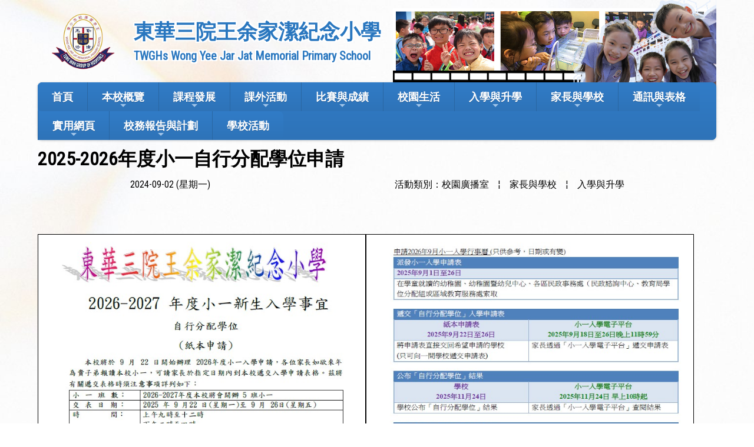

--- FILE ---
content_type: text/html; charset=utf-8
request_url: http://wyjjmps.edu.hk/Content/02_school_life/02_Activity/displaySingleActivity.aspx?activityId=2615&ct=activity&styleId=1&nnnid=189
body_size: 73499
content:

<!DOCTYPE html>

<html>
<head><meta charset="utf-8" /><title>
	2025-2026年度小一自行分配學位申請
</title><meta name="viewport" content="width=device-width, initial-scale=1, user-scalable=no" /><meta http-equiv="X-UA-Compatible" content="IE=edge" /><meta http-equiv="cache-control" content="no-cache" /><meta name="copyright" content="This CMS is copyrighted to Friendly Portal System. All Rights Reserved." />
    <script src="/App_Ecmascript/jQuery/jquery-3.7.1.min.js"></script>
    <link href="/App_Themes/Theme_Others/MasterPage/common.css?v=20241223" rel="stylesheet" /><link href="/App_Themes/Theme_Manage/commonDisplay.css?v=20250313" rel="stylesheet" /><link href="/App_css/fontawesome-free-6.4.0-web/css/all.css?v=20241223" rel="stylesheet" /><link href="/App_css/icofont/icofont.min.css?v=20240709" rel="stylesheet" /><link href="/App_Ecmascript/AnimateOnScroll/aos.css?v=20221010" rel="stylesheet" /><link href="/App_Themes/Theme_Others/MasterPage/MasterPageR01.css?v=20241223" rel="stylesheet" />
    <!-- CustomPage Menu CSS Settings -->
    <link href="/App_Themes/Theme_Others/Content/05_customPage/hori.css?v=20241223" rel="stylesheet" type="text/css" /><link href="/Files/CustomIndex/1_mpCss_20230123_19.css" rel="stylesheet"></link>
    <link href="/App_Ecmascript/nanogallery/css/nanogallery2.min.css?v=20220510" rel="stylesheet" type="text/css" />
    <script src="/Content/02_school_life/02_Activity/css/jquery.nanogallery2.js?v=20250721b"></script>
    <link href="/App_Themes/Theme_Others/Content/02_school_life/02_Activity/displaySingleActivity.css?v=20251021" rel="stylesheet" type="text/css" />
    
<meta name="description" content="東華三院王余家潔紀念小學 TWGHs Wong Yee Jar Jat Memorial Primary School"></meta><meta name="keywords" content="東華三院王余家潔紀念小學 TWGHs Wong Yee Jar Jat Memorial Primary School"></meta><link href="https://fonts.googleapis.com/css?family=Roboto+Condensed&display=swap" rel="stylesheet">
<link rel="stylesheet" href="https://unpkg.com/simplebar@latest/dist/simplebar.css" />
<script src="https://unpkg.com/simplebar@latest/dist/simplebar.min.js"></script>
















<link href="/Files/CustomIndex/1_1_mpCss_20230411_152858.css" rel="stylesheet" type="text/css"></link><link href="/App_Ecmascript/smartMenu/css/sm-core-css.css" rel="stylesheet" />



<link href="/Files/CustomIndex/css2021121408221193113741571395774.css" rel="stylesheet" type="text/css"></link><link href="/Files/CustomIndex/1_4_mpCss_20221013_15.css" rel="stylesheet" type="text/css"></link><link href="/Files/CustomIndex/css20220413181456652729-1511027996.css" rel="stylesheet" type="text/css"></link><link href="/App_css/fontawesome-free-5.10.1-web/css/all.css" rel="stylesheet" />
<link href="../../../App_Themes/Theme1/commonDisplay.css" type="text/css" rel="stylesheet" /><link href="../../../App_Themes/Theme1/commonDisplay20231204b.css" type="text/css" rel="stylesheet" /></head>
<body>
    <form method="post" action="./displaySingleActivity.aspx?activityId=2615&amp;ct=activity&amp;styleId=1&amp;nnnid=189" id="aspnetForm" class="mainForm container isNotIndexPage Chinese noNavRelatePic noVerticalMenu">
<div class="aspNetHidden">
<input type="hidden" name="__EVENTTARGET" id="__EVENTTARGET" value="" />
<input type="hidden" name="__EVENTARGUMENT" id="__EVENTARGUMENT" value="" />
<input type="hidden" name="__VIEWSTATE" id="__VIEWSTATE" value="/[base64]" />
</div>

<script type="text/javascript">
//<![CDATA[
var theForm = document.forms['aspnetForm'];
if (!theForm) {
    theForm = document.aspnetForm;
}
function __doPostBack(eventTarget, eventArgument) {
    if (!theForm.onsubmit || (theForm.onsubmit() != false)) {
        theForm.__EVENTTARGET.value = eventTarget;
        theForm.__EVENTARGUMENT.value = eventArgument;
        theForm.submit();
    }
}
//]]>
</script>


<script src="/WebResource.axd?d=tnUIVQvJN0BG3uUtIXTlo1DZl5TONcWy5JOxcBJzoVkLJ_RWpGHUMh3CY4aKO3pMjnZ2rCzR1RR5NA0nrvjEEd1dJv1bZIaibIP-vcezJlM1&amp;t=638942498805310136" type="text/javascript"></script>


<script src="/ScriptResource.axd?d=lITaZhf8wRRQ6lQLMV4s7muyGWFpXH2swhpKl8B591u4PfFzUbsShRsPYkT8XlvnOOlud3edJ9mOsM11komjunogrkik_C4ILUYj6uW_VH__4QX1YA-FTuRqrdi1qwTVuCuKusNBXLee41-AvqzuYtZvcjkTQxiyxmIdeJcCJfKNMaJPl_kV1Jzxdeap2cxk0&amp;t=32e5dfca" type="text/javascript"></script>
<script src="/ScriptResource.axd?d=e4yjCAi1U3wthb1ppGNdLb93_t4X2F3IVx99P_Z1qDPggQVy6CV7hV_faSz_zlIGGhAqdJp5dSybVcC55geTKEw5u-LzF5pmg_d9AcJNJKmrZtu-wVcTLd7vjNiQd4ZiFoiuy7SKFd6woRh13idfZNFMEkarzplICsdsU6O19ffNgfFl3fFJL1vu1AXvimc50&amp;t=32e5dfca" type="text/javascript"></script>
<div class="aspNetHidden">

	<input type="hidden" name="__VIEWSTATEGENERATOR" id="__VIEWSTATEGENERATOR" value="75E0F145" />
	<input type="hidden" name="__SCROLLPOSITIONX" id="__SCROLLPOSITIONX" value="0" />
	<input type="hidden" name="__SCROLLPOSITIONY" id="__SCROLLPOSITIONY" value="0" />
</div> <!-- mainForm container -->
        <script type="text/javascript">
//<![CDATA[
Sys.WebForms.PageRequestManager._initialize('ctl00$ScriptManager1', 'aspnetForm', [], [], [], 90, 'ctl00');
//]]>
</script>


        
        
        
        
        
        <div id="fspsEveryThing">
            <div class="mpBlockContainer fspsContainer02">
                <header class="wyHeader">
   <div class="wySchoolLogoAndName">
      <div class="oneBlock mp校徽和校名4 "><a href="/" class="schoolNameAndLogo">
    <img src="/download/Resource/BGImage/schoolLogo01.png" class="schoolLogo">
    <div class="schoolNames">
        <div class="schoolNameChinese whiteBorderText2px">東華三院王余家潔紀念小學</div>
        <div class="schoolNameEnglish whiteBorderText2px">TWGHs Wong Yee Jar Jat Memorial Primary School</div>
    </div>
</a>






</div>

   </div>
   <div class="wyChildren">
      <div class="wy4photos">
         <img src="/download/Resource/BGImage/p01.jpg">
         <img src="/download/Resource/BGImage/p02.jpg">
         <img src="/download/Resource/BGImage/p04.jpg">
         <img src="/download/Resource/BGImage/p03.jpg">
         <div class="roll">&nbsp;</div>
      </div>
      <div class="lastpic">
         <img src="/download/Resource/BGImage/children.png">
      </div>
   </div>
   
</header>
<div class="wyMainMenu">
   <nav class="oneBlock mp主導覽列1 mainMenuColors horiAndVertMainMenuCssVariables "><input id="main-menu-state" type="checkbox" />
<label class="main-menu-btn" for="main-menu-state">
    <span class="main-menu-btn-icon"></span> Toggle main menu visibility
</label>

<!-- School Name -->
<h2 class="schoolName"><a href="#"><img src="/favicon.ico" class="schoolLogo" />東華三院王余家潔紀念小學</a></h2>

<!-- 注意： id 及 class 都不能改 -->
<ul id="main-menu" class="sm sm-blue">
    
<li class="menuNode1 level1 homeNode"><a title="本校的首頁" href="/index/customIndex.aspx" target="_self">首頁</a></li><li class="menuNode2 level1"><a>本校概覽</a><ul><li class="menuNode3 level2"><a>本校背景</a><ul><li class="menuNode4 level3"><a href="../../../CustomPage/paragraphGroup.aspx?webPageId=1&amp;pageId=4&amp;nnnid=4" target="_self">東華三院辦學宗旨</a></li><li class="menuNode5 level3"><a href="../../../CustomPage/paragraphGroup.aspx?webPageId=2&amp;pageId=5&amp;nnnid=5" target="_self">本校贊助人</a></li></ul></li><li class="menuNode6 level2"><a href="../../../CustomPage/paragraphGroup.aspx?webPageId=3&amp;pageId=6&amp;nnnid=6" target="_self">學校資料</a></li><li class="menuNode7 level2"><a href="../../../CustomPage/paragraphGroup.aspx?webPageId=4&amp;pageId=7&amp;nnnid=7" target="_self">校長簡介</a></li><li class="menuNode784 level2"><a href="https://www.wyjjmps.edu.hk/Content/02_school_life/02_Activity/displaySingleActivity.aspx?activityId=2574&amp;ct=activity&amp;styleId=1" target="_blank">校董會</a></li><li class="menuNode8 level2"><a href="../../../CustomPage/paragraphGroup.aspx?webPageId=5&amp;pageId=8&amp;nnnid=8" target="_self">發展方向</a></li><li class="menuNode11 level2"><a>課堂安排</a><ul><li class="menuNode12 level3"><a href="../../../CustomPage/paragraphGroup.aspx?webPageId=7&amp;pageId=10&amp;nnnid=12" target="_self">時間表</a></li><li class="menuNode13 level3"><a href="../../../CustomPage/paragraphGroup.aspx?webPageId=8&amp;pageId=11&amp;nnnid=13" target="_self">各級科目節數安排</a></li></ul></li><li class="menuNode14 level2"><a>學校位置</a><ul><li class="menuNode15 level3"><a href="../../../CustomPage/paragraphGroup.aspx?webPageId=9&amp;pageId=12&amp;nnnid=15" target="_self">學校環境</a></li><li class="menuNode16 level3"><a href="../../../CustomPage/paragraphGroup.aspx?webPageId=10&amp;pageId=13&amp;nnnid=16" target="_self">學校位置</a></li></ul></li><li class="menuNode17 level2"><a>校歌</a><ul><li class="menuNode18 level3"><a href="../../../CustomPage/paragraphGroup.aspx?webPageId=11&amp;pageId=14&amp;nnnid=18" target="_self">東華三院校歌</a></li><li class="menuNode19 level3"><a href="../../../CustomPage/paragraphGroup.aspx?webPageId=12&amp;pageId=15&amp;nnnid=19" target="_self">東華三院院歌</a></li></ul></li><li class="menuNode21 level2"><a href="../../../CustomPage/paragraphGroup.aspx?webPageId=552&amp;pageId=162&amp;nnnid=21" target="_self">校園設施</a></li><li class="menuNode22 level2"><a>嘉賓到訪</a><ul><li class="menuNode23 level3"><a href="../../../CustomPage/paragraphGroup.aspx?webPageId=13&amp;pageId=16&amp;nnnid=23" target="_self">李局長到訪 (影片)</a></li><li class="menuNode24 level3"><a href="/ContentPart/02_school_life/05_PhotoAlbum/index.aspx?albumId=2&amp;nnnid=24" target="_blank">田北辰先生到訪</a></li><li class="menuNode535 level3"><a href="http://www.wyjjmps.edu.hk/Content/02_school_life/02_Activity/displaySingleActivity.aspx?activityId=1358&amp;ct=activity&amp;styleId=1" target="_self">王定華司長訪校</a></li></ul></li><li class="menuNode844 level2"><a>校慶</a><ul><li class="menuNode25 level3"><a>十周年校慶</a><ul><li class="menuNode26 level4"><a href="../../../CustomPage/paragraphGroup.aspx?webPageId=14&amp;pageId=17&amp;nnnid=26" target="_self">十周年校慶嘉賓篇</a></li><li class="menuNode27 level4"><a href="../../../CustomPage/paragraphGroup.aspx?webPageId=16&amp;pageId=19&amp;nnnid=27" target="_self">十周年校慶典禮篇</a></li><li class="menuNode28 level4"><a href="../../../CustomPage/paragraphGroup.aspx?webPageId=17&amp;pageId=24&amp;nnnid=28" target="_self">十周年校慶花絮篇</a></li><li class="menuNode29 level4"><a href="../../../CustomPage/paragraphGroup.aspx?webPageId=18&amp;pageId=25&amp;nnnid=29" target="_self">十周年盆菜宴</a></li><li class="menuNode30 level4"><a href="../../../CustomPage/paragraphGroup.aspx?webPageId=19&amp;pageId=26&amp;nnnid=30" target="_self">十周年校慶開放日</a></li></ul></li><li class="menuNode417 level3"><a>十五周年校慶</a><ul><li class="menuNode435 level4"><a href="../../../CustomPage/paragraphGroup.aspx?webPageId=382&amp;pageId=29&amp;nnnid=435" target="_self">十五周年校慶總覽</a></li><li class="menuNode420 level4"><a href="http://www.wyjjmps.edu.hk/upload/web" target="_blank">十五周年校慶活動巡禮「拍出特色」親子攝影比賽</a></li><li class="menuNode423 level4"><a href="http://www.wyjjmps.edu.hk/upload/web2" target="_blank">十五周年校慶活動巡禮「歡欣同迎十五載」親子攝影比賽</a></li><li class="menuNode427 level4"><a href="/Content/02_school_life/02_Activity/displaySingleActivity.aspx?activityId=947&amp;ct=activity&amp;styleId=1&amp;nnnid=427" target="_self">十五週年校慶活動巡禮「幼稚園親子填色比賽結果」</a></li><li class="menuNode431 level4"><a href="/Content/02_school_life/02_Activity/displaySingleActivity.aspx?activityId=958&amp;ct=activity&amp;styleId=1&amp;nnnid=431" target="_self">十五周年校慶親子中文標語創作比賽 (各級)</a></li><li class="menuNode430 level4"><a href="/Content/02_school_life/02_Activity/displaySingleActivity.aspx?activityId=957&amp;ct=activity&amp;styleId=1&amp;nnnid=430" target="_self">十五周年校慶親子英文標語創作比賽 (各級)</a></li><li class="menuNode432 level4"><a href="/Content/02_school_life/02_Activity/displaySingleActivity.aspx?activityId=960&amp;ct=activity&amp;styleId=1&amp;nnnid=432" target="_self">十五周年校慶中文徵文比賽</a></li><li class="menuNode433 level4"><a href="/Content/02_school_life/02_Activity/displaySingleActivity.aspx?activityId=961&amp;ct=activity&amp;styleId=1&amp;nnnid=433" target="_self">十五周年校慶英文徵文比賽</a></li><li class="menuNode428 level4"><a href="/Content/02_school_life/02_Activity/displaySingleActivity.aspx?activityId=955&amp;ct=activity&amp;styleId=1&amp;nnnid=428" target="_self">十五周年校慶親子徽號設計比賽 (各級)</a></li><li class="menuNode429 level4"><a href="/Content/02_school_life/02_Activity/displaySingleActivity.aspx?activityId=956&amp;ct=activity&amp;styleId=1&amp;nnnid=429" target="_self">十五周年校慶校園寫生比賽</a></li><li class="menuNode438 level4"><a href="http://www.wyjjmps.edu.hk/upload/web3" target="_self">十五周年網上有獎問答遊戲(幼稚園組) ~ WYJJ知多少?</a></li><li class="menuNode442 level4"><a href="/Content/02_school_life/02_Activity/displaySingleActivity.aspx?activityId=973&amp;ct=activity&amp;styleId=1&amp;nnnid=442" target="_self">十五周年校慶嘉賓篇</a></li><li class="menuNode443 level4"><a href="/Content/02_school_life/02_Activity/displaySingleActivity.aspx?activityId=974&amp;ct=activity&amp;styleId=1&amp;nnnid=443" target="_self">十五周年校慶典禮篇</a></li><li class="menuNode444 level4"><a href="/Content/02_school_life/02_Activity/displaySingleActivity.aspx?activityId=975&amp;ct=activity&amp;styleId=1&amp;nnnid=444" target="_self">十五周年校慶花絮篇</a></li><li class="menuNode445 level4"><a href="/Content/02_school_life/02_Activity/displaySingleActivity.aspx?activityId=976&amp;ct=activity&amp;styleId=1&amp;nnnid=445" target="_self">十五周年校慶暨跑道啟用典禮篇</a></li><li class="menuNode446 level4"><a href="/Content/02_school_life/02_Activity/displaySingleActivity.aspx?activityId=977&amp;ct=activity&amp;styleId=1&amp;nnnid=446" target="_self">十五周年校慶植樹篇</a></li><li class="menuNode447 level4"><a href="/Content/02_school_life/02_Activity/displaySingleActivity.aspx?activityId=978&amp;ct=activity&amp;styleId=1&amp;nnnid=447" target="_self">十五周年校慶茶會篇</a></li><li class="menuNode452 level4"><a href="../../../CustomPage/paragraphGroup.aspx?webPageId=397&amp;pageId=30&amp;nnnid=452" target="_self">十五周年校慶精華片段</a></li></ul></li><li class="menuNode646 level3"><a>二十周年校慶</a><ul><li class="menuNode647 level4"><a href="http://www.wyjjmps.edu.hk/Content/02_school_life/02_Activity/displaySingleActivity.aspx?activityId=1881&amp;ct=activity&amp;styleId=1" target="_blank">二十周年校慶總覽</a></li><li class="menuNode648 level4"><a href="http://www.wyjjmps.edu.hk/Content/02_school_life/02_Activity/displaySingleActivity.aspx?activityId=1903&amp;ct=activity&amp;styleId=1" target="_blank">二十周年校慶片段</a></li><li class="menuNode649 level4"><a href="http://www.wyjjmps.edu.hk/Content/02_school_life/02_Activity/displaySingleActivity.aspx?activityId=1904&amp;ct=activity&amp;styleId=1" target="_blank">二十周年校慶相片(嘉賓)</a></li><li class="menuNode650 level4"><a href="http://www.wyjjmps.edu.hk/Content/02_school_life/02_Activity/displaySingleActivity.aspx?activityId=1905&amp;ct=activity&amp;styleId=1" target="_blank">二十周年校慶相片(典禮)</a></li><li class="menuNode651 level4"><a href="http://www.wyjjmps.edu.hk/Content/02_school_life/02_Activity/displaySingleActivity.aspx?activityId=1906&amp;ct=activity&amp;styleId=1" target="_blank">二十周年校慶相片(表演)</a></li><li class="menuNode652 level4"><a href="http://www.wyjjmps.edu.hk/Content/02_school_life/02_Activity/displaySingleActivity.aspx?activityId=1907&amp;ct=activity&amp;styleId=1" target="_blank">二十周年校慶開放日相片</a></li></ul></li><li class="menuNode785 level3"><a>二十五周年校慶</a><ul><li class="menuNode808 level4"><a href="https://www.wyjjmps.edu.hk/Content/02_school_life/02_Activity/displaySingleActivity.aspx?styleId=1&amp;ct=activity&amp;activityId=2753" target="_blank">二十五周年校慶幼稚園親子攝影比賽</a></li><li class="menuNode809 level4"><a href="https://www.wyjjmps.edu.hk/Content/02_school_life/02_Activity/displaySingleActivity.aspx?styleId=1&amp;ct=activity&amp;activityId=2752" target="_blank">二十五周年校慶幼稚園親子填色比賽</a></li><li class="menuNode811 level4"><a href="https://www.wyjjmps.edu.hk/Content/02_school_life/02_Activity/displaySingleActivity.aspx?styleId=1&amp;ct=activity&amp;activityId=2643" target="_blank">二十五周年校慶生日卡設計(Part 1)</a></li><li class="menuNode812 level4"><a href="https://www.wyjjmps.edu.hk/Content/02_school_life/02_Activity/displaySingleActivity.aspx?styleId=1&amp;ct=activity&amp;activityId=2642" target="_blank">二十五周年校慶生日卡設計(Part 2)</a></li><li class="menuNode813 level4"><a href="https://www.wyjjmps.edu.hk/Content/02_school_life/02_Activity/displaySingleActivity.aspx?styleId=1&amp;ct=activity&amp;activityId=2635" target="_blank">二十五周年校慶生日卡設計(Part 3)</a></li><li class="menuNode810 level4"><a href="https://www.wyjjmps.edu.hk/Content/02_school_life/02_Activity/displaySingleActivity.aspx?styleId=1&amp;ct=activity&amp;activityId=2664" target="_blank">二十五周年校慶歌唱比賽</a></li><li class="menuNode814 level4"><a href="https://www.wyjjmps.edu.hk/Gallery01/Single/2778/activity/1" target="_blank">二十五周年校慶徽號設計比賽</a></li><li class="menuNode815 level4"><a href="https://www.wyjjmps.edu.hk/Gallery01/Single/2779/activity/1" target="_blank">二十五周年校慶鎖匙扣設計比賽</a></li><li class="menuNode816 level4"><a href="https://www.wyjjmps.edu.hk/Gallery01/Single/2783/activity/1" target="_blank">二十五周年校慶親子中文賀卡創作比賽</a></li><li class="menuNode817 level4"><a href="https://www.wyjjmps.edu.hk/Gallery01/Single/2786/activity/1" target="_blank">25th Anniversary Celebration Parent-child English Activity</a></li><li class="menuNode819 level4"><a href="https://www.wyjjmps.edu.hk/Gallery01/Single/2796/activity/1" target="_blank">二十五周年校慶典禮相片(精選相片)</a></li><li class="menuNode820 level4"><a href="https://www.wyjjmps.edu.hk/Gallery01/Single/2797/activity/1" target="_blank">二十五周年校慶典禮相片(制服團隊)</a></li><li class="menuNode821 level4"><a href="https://www.wyjjmps.edu.hk/Gallery01/Single/2799/activity/1" target="_blank">二十五周年校慶典禮影片回顧</a></li><li class="menuNode822 level4"><a href="https://youtu.be/O1NKkX2FQKU" target="_blank">A Million Dreams in WYJJ</a></li></ul></li></ul></li><li class="menuNode32 level2"><a>校服樣本</a><ul><li class="menuNode33 level3"><a href="../../../CustomPage/paragraphGroup.aspx?webPageId=20&amp;pageId=20&amp;nnnid=33" target="_self">夏季校服</a></li><li class="menuNode34 level3"><a href="../../../CustomPage/paragraphGroup.aspx?webPageId=21&amp;pageId=21&amp;nnnid=34" target="_self">冬季校服</a></li><li class="menuNode36 level3"><a href="../../../CustomPage/paragraphGroup.aspx?webPageId=23&amp;pageId=23&amp;nnnid=36" target="_self">校服要求</a></li></ul></li><li class="menuNode845 level2"><a href="/Gallery01/Single/3155/activity/1" target="_blank">傳媒專訪</a><ul><li class="menuNode846 level3"><a href="/Gallery01/Single/3154/activity/1" target="_blank">正向教育</a></li><li class="menuNode847 level3"><a href="/Gallery01/Single/3155/activity/1" target="_blank">新城教育+【升學起跑線】</a></li><li class="menuNode848 level3"><a href="/Gallery01/Single/3153/activity/1" target="_blank">Power Up Programme</a></li></ul></li></ul></li><li class="menuNode38 level1"><a>課程發展</a><ul><li class="menuNode39 level2"><a href="../../../CustomPage/paragraphGroup.aspx?webPageId=25&amp;pageId=32&amp;nnnid=39" target="_self">學與教的特色</a></li><li class="menuNode42 level2"><a>中文</a><ul><li class="menuNode43 level3"><a href="../../../CustomPage/paragraphGroup.aspx?webPageId=28&amp;pageId=42&amp;nnnid=43" target="_self">本科簡介</a></li><li class="menuNode44 level3"><a href="../../../CustomPage/paragraphGroup.aspx?webPageId=29&amp;pageId=43&amp;nnnid=44" target="_self">課程發展</a></li><li class="menuNode665 level3"><a href="https://www.wyjjmps.edu.hk/Content/02_school_life/02_Activity/index.aspx?categoryId=22&amp;ct=activity&amp;styleId=1" target="_blank">活動</a></li></ul></li><li class="menuNode46 level2"><a>英文</a><ul><li class="menuNode47 level3"><a href="../../../CustomPage/paragraphGroup.aspx?webPageId=31&amp;pageId=47&amp;nnnid=47" target="_self">本科簡介</a></li><li class="menuNode286 level3"><a>課程發展</a><ul><li class="menuNode287 level4"><a href="../../../CustomPage/paragraphGroup.aspx?webPageId=153&amp;pageId=56&amp;nnnid=287" target="_self">課程發展總覽</a></li><li class="menuNode636 level4"><a href="../../../CustomPage/paragraphGroup.aspx?webPageId=155&amp;pageId=170&amp;nnnid=636" target="_self">小一至小六：「學會學習」語文計劃</a></li><li class="menuNode291 level4"><a href="../../../CustomPage/paragraphGroup.aspx?webPageId=156&amp;pageId=62&amp;nnnid=291" target="_self">英語增潤課程~Creative Writing Workshop</a></li></ul></li><li class="menuNode722 level3"><a href="https://www.wyjjmps.edu.hk/Content/02_school_life/02_Activity/index.aspx?categoryId=17&amp;ct=activity&amp;styleId=1" target="_blank">活動</a></li><li class="menuNode723 level3"><a href="http://www.wyjjmps.edu.hk/CustomPage/517/index1.htm" target="_blank">English Day</a></li></ul></li><li class="menuNode49 level2"><a>數學</a><ul><li class="menuNode50 level3"><a href="../../../CustomPage/paragraphGroup.aspx?webPageId=33&amp;pageId=66&amp;nnnid=50" target="_self">本科簡介</a></li><li class="menuNode51 level3"><a>課程發展</a><ul><li class="menuNode298 level4"><a href="../../../CustomPage/paragraphGroup.aspx?webPageId=163&amp;pageId=87&amp;nnnid=298" target="_self">課程發展</a></li><li class="menuNode299 level4"><a href="../../../CustomPage/paragraphGroup.aspx?webPageId=164&amp;pageId=86&amp;nnnid=299" target="_self">各級學習重點</a></li><li class="menuNode300 level4"><a href="../../../CustomPage/paragraphGroup.aspx?webPageId=165&amp;pageId=88&amp;nnnid=300" target="_self">家長建議</a></li></ul></li><li class="menuNode268 level3"><a>歷年校外比賽獲獎成績</a><ul><li class="menuNode637 level4"><a href="../../../CustomPage/paragraphGroup.aspx?webPageId=464&amp;pageId=71&amp;nnnid=637" target="_self">2014-15校外比賽獲獎成績</a></li><li class="menuNode556 level4"><a href="../../../CustomPage/paragraphGroup.aspx?webPageId=463&amp;pageId=70&amp;nnnid=556" target="_self">2013-14校外比賽獲獎成績</a></li><li class="menuNode555 level4"><a href="http://www.wyjjmps.edu.hk/CustomPage/openInIFrame.aspx?ct=customPage&amp;webPageId=463" target="_self">2012-13校外比賽獲獎成績</a></li><li class="menuNode460 level4"><a href="../../../CustomPage/paragraphGroup.aspx?webPageId=405&amp;pageId=90&amp;nnnid=460" target="_self">2011-12校外比賽獲獎成績</a></li><li class="menuNode379 level4"><a href="../../../CustomPage/paragraphGroup.aspx?webPageId=318&amp;pageId=91&amp;nnnid=379" target="_self">2010-11校外比賽獲獎成績</a></li><li class="menuNode295 level4"><a href="../../../CustomPage/paragraphGroup.aspx?webPageId=166&amp;pageId=92&amp;nnnid=295" target="_self">2009-10校外比賽獲獎成績</a></li><li class="menuNode296 level4"><a href="../../../CustomPage/paragraphGroup.aspx?webPageId=167&amp;pageId=89&amp;nnnid=296" target="_self">2008-09校外比賽獲獎成績</a></li><li class="menuNode297 level4"><a href="../../../CustomPage/paragraphGroup.aspx?webPageId=168&amp;pageId=93&amp;nnnid=297" target="_self">2007-08校外比賽獲獎成績</a></li></ul></li><li class="menuNode550 level3"><a>年度獲獎特刊</a><ul><li class="menuNode553 level4"><a href="http://www.wyjjmps.edu.hk/Content/02_school_life/02_Activity/displaySingleActivity.aspx?activityId=1469&amp;ct=activity&amp;styleId=1" target="_self">2011-2012獲獎特刊</a></li><li class="menuNode551 level4"><a href="http://www.wyjjmps.edu.hk/Content/02_school_life/02_Activity/displaySingleActivity.aspx?activityId=1297&amp;ct=activity&amp;styleId=1" target="_self">2012-2013獲獎特刊</a></li><li class="menuNode552 level4"><a href="http://www.wyjjmps.edu.hk/Content/02_school_life/02_Activity/displaySingleActivity.aspx?activityId=1461&amp;ct=activity&amp;styleId=1" target="_self">2013-2014獲獎特刊</a></li><li class="menuNode583 level4"><a href="../../../CustomPage/paragraphGroup.aspx?webPageId=479&amp;pageId=72&amp;nnnid=583" target="_self">2014-2015獲獎特刊</a></li><li class="menuNode634 level4"><a href="http://www.wyjjmps.edu.hk/Content/02_school_life/02_Activity/displaySingleActivity.aspx?activityId=1850&amp;ct=activity&amp;styleId=1" target="_blank">2015-2016獲獎特刊</a></li><li class="menuNode729 level4"><a href="http://www.wyjjmps.edu.hk/Content/02_school_life/02_Activity/displaySingleActivity.aspx?activityId=2147&amp;ct=activity&amp;styleId=1" target="_blank">2016-2017獲獎特刊</a></li><li class="menuNode763 level4"><a href="https://" target="_blank">2017-2018獲獎特刊</a></li><li class="menuNode764 level4"><a href="https://www.wyjjmps.edu.hk/Gallery01/Single/3382/activity/1" target="_blank">2018-2019獲獎特刊</a></li><li class="menuNode869 level4"><a title="2019-2023獲獎特刊" href="https://www.wyjjmps.edu.hk/Gallery01/Single/3383/activity/1" target="_blank">2019-2023獲獎特刊</a></li><li class="menuNode871 level4"><a title="2023-2024獲獎特刊" href="https://www.wyjjmps.edu.hk/Gallery01/Single/3384/activity/1" target="_blank">2023-2024獲獎特刊</a></li></ul></li><li class="menuNode384 level3"><a href="../../../CustomPage/paragraphGroup.aspx?webPageId=325&amp;pageId=68&amp;nnnid=384" target="_self">家潔數學 FUN FUN 報</a></li><li class="menuNode663 level3"><a href="https://www.wyjjmps.edu.hk/Content/02_school_life/02_Activity/index.aspx?categoryId=24&amp;ct=activity&amp;styleId=1" target="_blank">活動</a></li></ul></li><li class="menuNode53 level2"><a>常識</a><ul><li class="menuNode55 level3"><a href="../../../CustomPage/paragraphGroup.aspx?webPageId=36&amp;pageId=73&amp;nnnid=55" target="_self">本科簡介</a></li><li class="menuNode56 level3"><a href="../../../CustomPage/paragraphGroup.aspx?webPageId=37&amp;pageId=74&amp;nnnid=56" target="_self">課程簡介</a></li><li class="menuNode401 level3"><a href="../../../CustomPage/paragraphGroup.aspx?webPageId=336&amp;pageId=75&amp;nnnid=401" target="_self">專題研習</a></li><li class="menuNode737 level3"><a href="https://www.wyjjmps.edu.hk/Content/02_school_life/02_Activity/index.aspx?categoryId=14&amp;ct=activity&amp;styleId=1" target="_blank">活動</a></li></ul></li><li class="menuNode57 level2"><a>普通話</a><ul><li class="menuNode58 level3"><a href="../../../CustomPage/paragraphGroup.aspx?webPageId=38&amp;pageId=77&amp;nnnid=58" target="_self">本科簡介</a></li><li class="menuNode696 level3"><a href="https://www.wyjjmps.edu.hk/CustomPage/paragraphGroup.aspx?webPageId=38&amp;pageId=193" target="_self">活動</a></li></ul></li><li class="menuNode60 level2"><a>視覺藝術</a><ul><li class="menuNode61 level3"><a href="../../../CustomPage/paragraphGroup.aspx?webPageId=40&amp;pageId=79&amp;nnnid=61" target="_self">本科簡介</a></li><li class="menuNode697 level3"><a href="http://www.wyjjmps.edu.hk/Content/02_school_life/02_Activity/index.aspx?categoryId=41&amp;ct=activity&amp;styleId=1" target="_blank">活動</a></li></ul></li><li class="menuNode63 level2"><a>音樂</a><ul><li class="menuNode64 level3"><a href="../../../CustomPage/paragraphGroup.aspx?webPageId=42&amp;pageId=81&amp;nnnid=64" target="_self">本科簡介</a></li><li class="menuNode65 level3"><a href="../../../CustomPage/paragraphGroup.aspx?webPageId=43&amp;pageId=82&amp;nnnid=65" target="_self">課堂影片</a></li><li class="menuNode698 level3"><a href="http://www.wyjjmps.edu.hk/Content/02_school_life/02_Activity/index.aspx?categoryId=11&amp;ct=activity&amp;styleId=1" target="_blank">活動</a></li></ul></li><li class="menuNode66 level2"><a>體育</a><ul><li class="menuNode273 level3"><a href="../../../CustomPage/paragraphGroup.aspx?webPageId=44&amp;pageId=83&amp;nnnid=273" target="_self">本科簡介</a></li><li class="menuNode699 level3"><a href="http://www.wyjjmps.edu.hk/Content/02_school_life/02_Activity/index.aspx?categoryId=32&amp;ct=activity&amp;styleId=1" target="_blank">活動</a></li></ul></li><li class="menuNode67 level2"><a>電腦與科技</a><ul><li class="menuNode68 level3"><a href="../../../CustomPage/paragraphGroup.aspx?webPageId=45&amp;pageId=85&amp;nnnid=68" target="_self">本科簡介</a></li><li class="menuNode701 level3"><a href="http://www.wyjjmps.edu.hk/Content/02_school_life/02_Activity/index.aspx?categoryId=25&amp;ct=activity&amp;styleId=1" target="_blank">活動</a></li></ul></li><li class="menuNode77 level2"><a>圖書組</a><ul><li class="menuNode78 level3"><a href="../../../CustomPage/paragraphGroup.aspx?webPageId=53&amp;pageId=94&amp;nnnid=78" target="_self">圖書組簡介</a></li><li class="menuNode79 level3"><a href="../../../CustomPage/paragraphGroup.aspx?webPageId=54&amp;pageId=95&amp;nnnid=79" target="_self">中文圖書課</a></li><li class="menuNode80 level3"><a href="../../../CustomPage/paragraphGroup.aspx?webPageId=55&amp;pageId=96&amp;nnnid=80" target="_self">英文圖書課</a></li><li class="menuNode81 level3"><a>書目龍虎榜</a><ul><li class="menuNode750 level4"><a href="https://www.wyjjmps.edu.hk/download/notice/201902270833578445146.pdf" target="_blank">18-19年度9-12月</a></li><li class="menuNode751 level4"><a href="https://www.wyjjmps.edu.hk/download/notice/201902270833399375036.pdf" target="_blank">18-19年度1-2月</a></li></ul></li><li class="menuNode82 level3"><a>讀者龍虎榜</a><ul><li class="menuNode752 level4"><a href="https://www.wyjjmps.edu.hk/download/notice/201902270834133294267.pdf" target="_blank">18-19年度9-12月</a></li><li class="menuNode753 level4"><a href="https://www.wyjjmps.edu.hk/download/notice/20190227085336671644.pdf" target="_blank">18-19年度1-2月</a></li><li class="menuNode756 level4"><a href="https://www.wyjjmps.edu.hk/download/notice/201905220844258818654-1834069902.pdf" target="_blank">18-19年度3-5月</a></li></ul></li><li class="menuNode786 level3"><a>圖書活動</a><ul><li class="menuNode872 level4"><a href="https://www.wyjjmps.edu.hk/Content/02_school_life/02_Activity/index.aspx?categoryId=23&amp;ct=activity&amp;styleId=1" target="_blank">24-25年度活動</a></li></ul></li></ul></li><li class="menuNode83 level2"><a>全方位學習</a><ul><li class="menuNode84 level3"><a href="../../../CustomPage/paragraphGroup.aspx?webPageId=58&amp;pageId=98&amp;nnnid=84" target="_self">簡介</a></li><li class="menuNode85 level3"><a href="../../../CustomPage/paragraphGroup.aspx?webPageId=59&amp;pageId=99&amp;nnnid=85" target="_self">推行模式</a></li><li class="menuNode702 level3"><a href="http://www.wyjjmps.edu.hk/Content/02_school_life/02_Activity/index.aspx?categoryId=4&amp;ct=activity&amp;styleId=1" target="_blank">活動</a></li></ul></li><li class="menuNode89 level2"><a>德公及國民教育</a><ul><li class="menuNode279 level3"><a href="../../../CustomPage/paragraphGroup.aspx?webPageId=63&amp;pageId=101&amp;nnnid=279" target="_self">課程簡介</a></li><li class="menuNode704 level3"><a href="http://www.wyjjmps.edu.hk/Content/02_school_life/02_Activity/index.aspx?categoryId=8&amp;ct=activity&amp;styleId=1" target="_blank">活動</a></li></ul></li><li class="menuNode629 level2"><a href="../../../CustomPage/openInNewPage.aspx?webPageId=519&amp;v=202601181916&amp;nnnid=629" target="_blank">STEAM教育</a><ul><li class="menuNode706 level3"><a href="http://www.wyjjmps.edu.hk/Content/02_school_life/02_Activity/index.aspx?categoryId=232&amp;ct=activity&amp;styleId=1" target="_blank">活動</a></li><li class="menuNode724 level3"><a href="../../../CustomPage/paragraphGroup.aspx?webPageId=546&amp;pageId=194&amp;nnnid=724" target="_self">小小科學家</a></li></ul></li><li class="menuNode95 level2"><a>校本資優教育</a><ul><li class="menuNode278 level3"><a href="../../../CustomPage/paragraphGroup.aspx?webPageId=68&amp;pageId=110&amp;nnnid=278" target="_self">簡介</a></li><li class="menuNode705 level3"><a href="http://www.wyjjmps.edu.hk/Content/02_school_life/02_Activity/index.aspx?categoryId=5&amp;ct=activity&amp;styleId=1" target="_blank">活動</a></li></ul></li><li class="menuNode772 level2"><a>正向教育</a><ul><li class="menuNode747 level3"><a href="../../../CustomPage/paragraphGroup.aspx?webPageId=526&amp;pageId=3&amp;nnnid=747" target="_self">生日之星</a></li><li class="menuNode773 level3"><a>王余不叮</a><ul><li class="menuNode774 level4"><a href="https://www.wyjjmps.edu.hk/Content/02_school_life/02_Activity/displaySingleActivity.aspx?activityId=2539&amp;ct=activity&amp;styleId=1" target="_blank">2021年2月</a></li><li class="menuNode775 level4"><a href="https://www.wyjjmps.edu.hk/Content/02_school_life/02_Activity/displaySingleActivity.aspx?activityId=2543&amp;ct=activity&amp;styleId=1" target="_blank">2021年3月</a></li><li class="menuNode776 level4"><a>2021年4月</a><ul><li class="menuNode777 level5"><a href="https://www.wyjjmps.edu.hk/Content/02_school_life/02_Activity/displaySingleActivity.aspx?activityId=2548&amp;ct=activity&amp;styleId=1" target="_blank">Part 1</a></li><li class="menuNode778 level5"><a href="https://www.wyjjmps.edu.hk/Content/02_school_life/02_Activity/displaySingleActivity.aspx?activityId=2550&amp;ct=activity&amp;styleId=1" target="_blank">Part 2</a></li></ul></li><li class="menuNode798 level4"><a href="https://www.wyjjmps.edu.hk/Content/02_school_life/02_Activity/displaySingleActivity.aspx?activityId=2596&amp;ct=activity&amp;styleId=1" target="_blank">2021年7月</a></li><li class="menuNode804 level4"><a href="https://youtu.be/-IVu_xamp_A" target="_blank">2122年度-第一集</a></li><li class="menuNode805 level4"><a href="https://https://youtu.be/dysvjlMLnYw" target="_blank">2122年度-第二集</a></li><li class="menuNode806 level4"><a href="https://youtu.be/PH14hieybrs" target="_blank">2122年度-第三集</a></li><li class="menuNode807 level4"><a href="https://youtu.be/P86QGABYctg" target="_blank">2122年度-第四集</a></li></ul></li><li class="menuNode800 level3"><a href="https://www.wyjjmps.edu.hk/Content/02_school_life/02_Activity/index.aspx?categoryId=309" target="_blank">活動</a></li></ul></li><li class="menuNode853 level2"><a>OLE</a><ul><li class="menuNode854 level3"><a href="https://www.wyjjmps.edu.hk/CustomPage/paragraphGroup.aspx?webPageId=559&amp;pageId=173" target="_self">課程特色及架構</a></li><li class="menuNode856 level3"><a href="https://www.wyjjmps.edu.hk/CustomPage/paragraphGroup.aspx?webPageId=559&amp;pageId=176" target="_self">課程設計基礎及理念</a></li><li class="menuNode855 level3"><a>活動相片</a><ul><li class="menuNode885 level4"><a>2024-2025</a><ul><li class="menuNode886 level5"><a href="https://www.wyjjmps.edu.hk/CustomPage/paragraphGroup.aspx?webPageId=559&amp;pageId=180" target="_self">可持續發展</a></li><li class="menuNode887 level5"><a href="https://www.wyjjmps.edu.hk/CP/pG/559/179" target="_self">服務學習</a></li><li class="menuNode888 level5"><a href="https://www.wyjjmps.edu.hk/CP/pG/559/183" target="_self">科技探究—小小科學家</a></li><li class="menuNode889 level5"><a href="https://www.wyjjmps.edu.hk/CP/pG/559/185" target="_self">遊歷課</a></li><li class="menuNode890 level5"><a href="https://www.wyjjmps.edu.hk/CP/pG/559/187" target="_self">學習領域課程延伸</a></li><li class="menuNode891 level5"><a href="https://www.wyjjmps.edu.hk/CP/pG/559/188" target="_self">專注、溝通及社交能力訓練</a></li></ul></li><li class="menuNode892 level4"><a>2025-2026</a></li></ul></li></ul></li><li class="menuNode867 level2"><a href="../../../CustomPage/paragraphGroup.aspx?webPageId=563&amp;pageId=191&amp;nnnid=867" target="_self">GET SET GO</a></li></ul></li><li class="menuNode98 level1"><a>課外活動</a><ul><li class="menuNode99 level2"><a href="../../../CustomPage/paragraphGroup.aspx?webPageId=396&amp;pageId=41&amp;nnnid=99" target="_self">課餘活動</a></li><li class="menuNode102 level2"><a href="/Content/02_school_life/02_Activity/index.aspx?categoryId=30&amp;ct=activity&amp;styleId=1&amp;nnnid=102" target="_self">朗誦</a><ul><li class="menuNode726 level3"><a href="https://www.wyjjmps.edu.hk/Content/02_school_life/02_Activity/index.aspx?categoryId=30&amp;ct=activity&amp;styleId=1" target="_blank">朗誦節</a></li></ul></li><li class="menuNode103 level2"><a>1. 制服團體</a><ul><li class="menuNode104 level3"><a href="../../../CustomPage/paragraphGroup.aspx?webPageId=73&amp;pageId=111&amp;nnnid=104" target="_self">少年警訊</a></li><li class="menuNode105 level3"><a href="../../../CustomPage/paragraphGroup.aspx?webPageId=74&amp;pageId=112&amp;nnnid=105" target="_self">幼童軍</a></li><li class="menuNode109 level3"><a href="../../../CustomPage/paragraphGroup.aspx?webPageId=439&amp;pageId=113&amp;nnnid=109" target="_self">小女童軍</a></li><li class="menuNode381 level3"><a href="../../../CustomPage/paragraphGroup.aspx?webPageId=322&amp;pageId=114&amp;nnnid=381" target="_self">升旗隊</a></li></ul></li><li class="menuNode666 level2"><a>2. 非制服團體</a><ul><li class="menuNode671 level3"><a href="../../../CustomPage/paragraphGroup.aspx?webPageId=76&amp;pageId=116&amp;nnnid=671" target="_self">公益少年團</a></li></ul></li><li class="menuNode111 level2"><a>體育校隊</a><ul><li class="menuNode396 level3"><a href="../../../CustomPage/paragraphGroup.aspx?webPageId=331&amp;pageId=117&amp;nnnid=396" target="_self">宗旨</a></li><li class="menuNode112 level3"><a href="../../../CustomPage/paragraphGroup.aspx?webPageId=547&amp;pageId=125&amp;nnnid=112" target="_self">田徑隊</a></li><li class="menuNode113 level3"><a href="../../../CustomPage/paragraphGroup.aspx?webPageId=442&amp;pageId=118&amp;nnnid=113" target="_self">游泳隊</a></li><li class="menuNode389 level3"><a href="../../../CustomPage/paragraphGroup.aspx?webPageId=443&amp;pageId=119&amp;nnnid=389" target="_self">足球隊</a></li><li class="menuNode390 level3"><a href="../../../CustomPage/paragraphGroup.aspx?webPageId=444&amp;pageId=120&amp;nnnid=390" target="_self">籃球隊</a></li><li class="menuNode391 level3"><a href="../../../CustomPage/paragraphGroup.aspx?webPageId=445&amp;pageId=121&amp;nnnid=391" target="_self">排球隊</a></li><li class="menuNode392 level3"><a href="../../../CustomPage/paragraphGroup.aspx?webPageId=446&amp;pageId=122&amp;nnnid=392" target="_self">羽毛球隊</a></li><li class="menuNode393 level3"><a href="../../../CustomPage/paragraphGroup.aspx?webPageId=447&amp;pageId=123&amp;nnnid=393" target="_self">乒乓球隊</a></li><li class="menuNode394 level3"><a href="../../../CustomPage/paragraphGroup.aspx?webPageId=448&amp;pageId=124&amp;nnnid=394" target="_self">劍擊隊</a></li><li class="menuNode824 level3"><a href="../../../CustomPage/paragraphGroup.aspx?webPageId=466&amp;pageId=165&amp;nnnid=824" target="_self">武術隊</a></li><li class="menuNode883 level3"><a href="https://www.wyjjmps.edu.hk/Content/02_school_life/02_Activity/displaySingleActivity.aspx?activityId=3573&amp;ct=activity&amp;styleId=1&amp;nnnid=189" target="_self">花式跳繩隊</a></li></ul></li><li class="menuNode467 level2"><a>香港學校戲劇節</a><ul><li class="menuNode509 level3"><a title="11-12" href="http://www.wyjjmps.edu.hk/eng/eng.htm" target="_blank">11-12</a></li><li class="menuNode510 level3"><a title="12-13" href="http://www.wyjjmps.edu.hk/web/drama_2013/drama_2013.html" target="_blank">12-13</a></li><li class="menuNode554 level3"><a href="http://www.wyjjmps.edu.hk/CustomPage/openInIFrame.aspx?webPageId=459" target="_self">13-14</a></li><li class="menuNode593 level3"><a href="http://www.wyjjmps.edu.hk/CustomPage/openInIFrame.aspx?webPageId=481" target="_blank">14-15</a></li><li class="menuNode673 level3"><a>15-16</a></li><li class="menuNode672 level3"><a>16-17</a></li><li class="menuNode893 level3"><a>23-24</a><ul><li class="menuNode895 level4"><a href="https://www.wyjjmps.edu.hk/Gallery01/Single/3293/activity/1" target="_blank">April 30_Public performance</a></li><li class="menuNode896 level4"><a href="https://www.wyjjmps.edu.hk/Gallery01/Single/3258/activity/1" target="_blank">Drama Festival_ PTA</a></li><li class="menuNode897 level4"><a href="https://www.wyjjmps.edu.hk/Gallery01/Single/2990/activity/1" target="_blank">Hong Kong School Drama Festival</a></li></ul></li><li class="menuNode894 level3"><a>24-25</a><ul><li class="menuNode898 level4"><a href="https://www.wyjjmps.edu.hk/Gallery01/Single/3542/activity/1" target="_blank">Huge applause to our incredible drama team!</a></li><li class="menuNode899 level4"><a href="https://www.wyjjmps.edu.hk/Gallery01/Single/3593/activity/1" target="_blank">Hong Kong School Drama Festival_Prize Presentation Ceremony</a></li><li class="menuNode900 level4"><a href="https://www.wyjjmps.edu.hk/Gallery01/Single/3509/activity/1" target="_blank">Hong Kong School Drama Festival</a></li></ul></li></ul></li><li class="menuNode879 level2"><a>音樂校隊</a><ul><li class="menuNode880 level3"><a href="https://www.wyjjmps.edu.hk/Content/02_school_life/02_Activity/displaySingleActivity.aspx?activityId=3570&amp;ct=activity&amp;styleId=1&amp;nnnid=189" target="_self">敲擊樂隊</a></li><li class="menuNode881 level3"><a href="https://www.wyjjmps.edu.hk/Content/02_school_life/02_Activity/displaySingleActivity.aspx?activityId=3571&amp;ct=activity&amp;styleId=1&amp;nnnid=189" target="_self">合唱團</a></li><li class="menuNode882 level3"><a href="https://www.wyjjmps.edu.hk/Content/02_school_life/02_Activity/displaySingleActivity.aspx?activityId=3572&amp;ct=activity&amp;styleId=1&amp;nnnid=189" target="_self">手鐘隊</a></li></ul></li></ul></li><li class="menuNode125 level1"><a>比賽與成績</a><ul><li class="menuNode126 level2"><a>成績金榜</a><ul><li class="menuNode901 level3"><a>24-25</a><ul><li class="menuNode902 level4"><a href="https://www.wyjjmps.edu.hk/Content/02_school_life/02_Activity/displaySingleActivity.aspx?activityId=3599&amp;ct=activity&amp;styleId=1&amp;nnnid=189" target="_blank">第一段考</a></li><li class="menuNode903 level4"><a href="https://www.wyjjmps.edu.hk/Content/02_school_life/02_Activity/displaySingleActivity.aspx?activityId=3600&amp;ct=activity&amp;styleId=1&amp;nnnid=189" target="_blank">第二段考</a></li><li class="menuNode904 level4"><a href="https://www.wyjjmps.edu.hk/Content/02_school_life/02_Activity/displaySingleActivity.aspx?activityId=3601&amp;ct=activity&amp;styleId=1&amp;nnnid=189" target="_blank">第三段考</a></li></ul></li><li class="menuNode850 level3"><a href="https://www.wyjjmps.edu.hk/Content/02_school_life/02_Activity/displaySingleActivity.aspx?activityId=3212&amp;ct=activity&amp;styleId=1&amp;linkFrom=latestNews" target="_self">23-24</a><ul><li class="menuNode851 level4"><a href="https://www.wyjjmps.edu.hk/Content/02_school_life/02_Activity/displaySingleActivity.aspx?activityId=3212&amp;ct=activity&amp;styleId=1&amp;linkFrom=latestNews" target="_self">第一段考</a></li><li class="menuNode852 level4"><a href="https://www.wyjjmps.edu.hk/Content/02_school_life/02_Activity/displaySingleActivity.aspx?activityId=3295&amp;ct=activity&amp;styleId=1&amp;linkFrom=latestNews" target="_blank">第二段考</a></li></ul></li><li class="menuNode833 level3"><a>22-23</a><ul><li class="menuNode834 level4"><a href="https://www.wyjjmps.edu.hk/Content/02_school_life/02_Activity/displaySingleActivity.aspx?styleId=1&amp;ct=activity&amp;activityId=2896" target="_blank">第一段考</a></li><li class="menuNode840 level4"><a href="https://www.wyjjmps.edu.hk/Content/02_school_life/02_Activity/displaySingleActivity.aspx?styleId=1&amp;ct=activity&amp;activityId=3038" target="_self">第二段考</a></li><li class="menuNode841 level4"><a href="/Content/02_school_life/02_Activity/displaySingleActivity.aspx?styleId=1&amp;ct=activity&amp;activityId=3068&amp;nnnid=841" target="_self">卓越成績專訪</a></li></ul></li><li class="menuNode802 level3"><a>21-22</a><ul><li class="menuNode803 level4"><a href="https://www.wyjjmps.edu.hk/Gallery01/Single/2661/activity/1" target="_blank">第一段考</a></li><li class="menuNode823 level4"><a href="https://www.wyjjmps.edu.hk/Content/02_school_life/02_Activity/displaySingleActivity.aspx?styleId=1&amp;ct=activity&amp;activityId=2815" target="_self">第三段考</a></li></ul></li><li class="menuNode770 level3"><a>20-21</a><ul><li class="menuNode771 level4"><a href="https://www.wyjjmps.edu.hk/Content/02_school_life/02_Activity/displaySingleActivity.aspx?activityId=2535&amp;ct=activity&amp;styleId=1" target="_blank">第一段考</a></li><li class="menuNode779 level4"><a href="https://www.wyjjmps.edu.hk/Content/02_school_life/02_Activity/displaySingleActivity.aspx?activityId=2551&amp;ct=activity&amp;styleId=1" target="_blank">第二段考</a></li><li class="menuNode797 level4"><a href="https://www.wyjjmps.edu.hk/Content/02_school_life/02_Activity/displaySingleActivity.aspx?activityId=2594&amp;ct=activity&amp;styleId=1" target="_blank">第三段考</a></li></ul></li></ul></li><li class="menuNode137 level2"><a href="../../../CustomPage/paragraphGroup.aspx?webPageId=90&amp;pageId=128&amp;nnnid=137" target="_self">東華三院獎學金</a></li><li class="menuNode138 level2"><a href="https://www.wyjjmps.edu.hk/Content/01_awards/index.aspx?ct=competition&amp;styleId=1" target="_blank">我們的驕傲</a></li></ul></li><li class="menuNode115 level1"><a>校園生活</a><ul><li class="menuNode116 level2"><a>校友會專區</a><ul><li class="menuNode755 level3"><a href="../../../CustomPage/paragraphGroup.aspx?webPageId=527&amp;pageId=126&amp;nnnid=755" target="_self">最新消息</a></li><li class="menuNode518 level3"><a href="https://www.wyjjmps.edu.hk/Content/02_school_life/02_Activity/displaySingleActivity.aspx?activityId=2472&amp;ct=activity&amp;styleId=1" target="_blank">校友會簡介</a></li><li class="menuNode512 level3"><a href="https://www.wyjjmps.edu.hk/Content/02_school_life/02_Activity/index.aspx?categoryId=139&amp;ct=activity&amp;styleId=1" target="_blank">過往活動</a></li></ul></li><li class="menuNode565 level2"><a>訓育</a><ul><li class="menuNode744 level3"><a>風紀隊</a><ul><li class="menuNode566 level4"><a href="../../../CustomPage/paragraphGroup.aspx?webPageId=81&amp;pageId=127&amp;nnnid=566" target="_self">風紀隊名單</a></li><li class="menuNode743 level4"><a>風紀隊活動</a></li></ul></li></ul></li><li class="menuNode827 level2"><a>環保教育</a><ul><li class="menuNode830 level3"><a href="../../../CustomPage/paragraphGroup.aspx?webPageId=180&amp;pageId=104&amp;nnnid=830" target="_self">綠色學校 實踐低碳生活</a></li><li class="menuNode831 level3"><a href="../../../CustomPage/paragraphGroup.aspx?webPageId=146&amp;pageId=105&amp;nnnid=831" target="_self">邁向綠色機構</a></li></ul></li><li class="menuNode801 level2"><a href="style05/activityList.aspx?ct=activity&amp;styleId=5&amp;nnnid=801" target="_self">活動相簿</a></li><li class="menuNode826 level2"><a>健康教育</a><ul><li class="menuNode828 level3"><a href="../../../CustomPage/paragraphGroup.aspx?webPageId=327&amp;pageId=102&amp;nnnid=828" target="_self">健康校園</a></li><li class="menuNode829 level3"><a href="../../../CustomPage/paragraphGroup.aspx?webPageId=379&amp;pageId=103&amp;nnnid=829" target="_self">健康生活</a></li></ul></li></ul></li><li class="menuNode147 level1"><a>入學與升學</a><ul><li class="menuNode148 level2"><a>升中資訊</a><ul><li class="menuNode150 level3"><a href="../../../CustomPage/paragraphGroup.aspx?webPageId=99&amp;pageId=129&amp;nnnid=150" target="_self">中學學位分配重要事項行事曆</a></li><li class="menuNode151 level3"><a href="https://www.wyjjmps.edu.hk/Gallery01/Single/3110/activity/1" target="_blank">本校派位結果</a></li><li class="menuNode741 level3"><a href="../../../CustomPage/paragraphGroup.aspx?webPageId=523&amp;pageId=130&amp;nnnid=741" target="_self">升中相關網址</a></li><li class="menuNode769 level3"><a href="https://www.wyjjmps.edu.hk/Content/02_school_life/02_Activity/displaySingleActivity.aspx?activityId=2524&amp;ct=activity&amp;styleId=1" target="_blank">中學資訊</a></li></ul></li><li class="menuNode152 level2"><a>入學資訊</a><ul><li class="menuNode781 level3"><a href="https://www.wyjjmps.edu.hk/Gallery01/Single/2748/activity/1" target="_blank">2025-2026年度小二至小五插班生入學申請</a></li><li class="menuNode782 level3"><a href="https://www.wyjjmps.edu.hk/Gallery01/Single/2747/activity/1" target="_blank">2025-2026年度小一插班生面試申請</a></li><li class="menuNode607 level3"><a href="https://www.wyjjmps.edu.hk/Gallery01/Single/2615/activity/1" target="_blank">2026-2027年度小一自行分配學位</a></li><li class="menuNode905 level3"><a href="https://www.wyjjmps.edu.hk/Content/02_school_life/02_Activity/displaySingleActivity.aspx?activityId=3648&amp;ct=activity&amp;styleId=1&amp;linkFrom=latestNews" target="_blank">2026-2027年度小一自行派位取錄名單</a></li><li class="menuNode355 level3"><a href="../../../CustomPage/paragraphGroup.aspx?webPageId=208&amp;pageId=131&amp;nnnid=355" target="_self">小一派位問與答</a></li><li class="menuNode842 level3"><a href="https://www.wyjjmps.edu.hk/Content/02_school_life/02_Activity/displaySingleActivity.aspx?styleId=1&amp;ct=activity&amp;activityId=3073" target="_blank">2025－2026年度小一入學註冊(統一分配學位)</a></li></ul></li><li class="menuNode783 level2"><a href="../../../CustomPage/paragraphGroup.aspx?webPageId=411&amp;pageId=132&amp;nnnid=783" target="_blank">幼稚園特區</a></li></ul></li><li class="menuNode153 level1"><a>家長與學校</a><ul><li class="menuNode317 level2"><a>家教會</a><ul><li class="menuNode318 level3"><a href="../../../CustomPage/paragraphGroup.aspx?webPageId=191&amp;pageId=133&amp;nnnid=318" target="_self">家長教師會執行委員會</a></li><li class="menuNode614 level3"><a href="http://www.wyjjmps.edu.hk/Content/02_school_life/02_Activity/displaySinglePhoto.aspx?photoId=63052&amp;ct=activity&amp;styleId=1" target="_blank">家長教師會會章(P.T.A)</a></li><li class="menuNode319 level3"><a href="../../../CustomPage/paragraphGroup.aspx?webPageId=192&amp;pageId=134&amp;nnnid=319" target="_self">家長義工隊</a></li><li class="menuNode608 level3"><a href="https://www.wyjjmps.edu.hk/Content/02_school_life/02_Activity/index.aspx?categoryId=20&amp;ct=activity&amp;styleId=1" target="_blank">家教會活動</a><ul><li class="menuNode835 level4"><a href="https://www.wyjjmps.edu.hk/Gallery01/Single/2903/activity/1" target="_blank">環保校服</a></li><li class="menuNode836 level4"><a href="https://www.wyjjmps.edu.hk/Gallery01/Single/2904/activity/1" target="_blank">和諧粉彩</a></li></ul></li></ul></li><li class="menuNode357 level2"><a>家長須知</a><ul><li class="menuNode358 level3"><a href="../../../CustomPage/paragraphGroup.aspx?webPageId=210&amp;pageId=135&amp;nnnid=358" target="_self">認識兒童的發展</a></li><li class="menuNode361 level3"><a href="../../../CustomPage/paragraphGroup.aspx?webPageId=212&amp;pageId=136&amp;nnnid=361" target="_self">惡劣天氣安排</a></li><li class="menuNode362 level3"><a href="../../../CustomPage/paragraphGroup.aspx?webPageId=213&amp;pageId=137&amp;nnnid=362" target="_self">傳染病休假指引</a></li><li class="menuNode875 level3"><a href="https://www.wyjjmps.edu.hk/download/Resource/BGImage/2024-2025%E5%B9%B4%E5%BA%A6%E5%AE%B6%E8%AA%B2%E6%94%BF%E7%AD%96.pdf" target="_blank">家課政策</a></li><li class="menuNode876 level3"><a href="https://www.wyjjmps.edu.hk/download/Resource/BGImage/%E6%9D%B1%E8%8F%AF%E4%B8%89%E9%99%A2%E5%AD%B8%E6%A0%A1%E8%99%95%E7%90%86%E6%8A%95%E8%A8%B4%E6%8C%87%E5%BC%95.pdf" target="_blank">學校投訴政策</a></li><li class="menuNode877 level3"><a href="https://www.wyjjmps.edu.hk/download/Resource/BGImage/%E5%92%8C%E8%AB%A7%E6%A0%A1%E5%9C%92%E6%94%BF%E7%AD%96.pdf" target="_blank">和諧校園政策</a></li></ul></li><li class="menuNode364 level2"><a href="../../../CustomPage/paragraphGroup.aspx?webPageId=214&amp;pageId=138&amp;nnnid=364" target="_self">有用網頁</a></li></ul></li><li class="menuNode156 level1"><a>通訊與表格</a><ul><li class="menuNode158 level2"><a href="../../../CustomPage/paragraphGroup.aspx?webPageId=104&amp;pageId=139&amp;nnnid=158" target="_self">校訊傳真</a></li><li class="menuNode159 level2"><a>申請表格</a><ul><li class="menuNode161 level3"><a href="../../../CustomPage/paragraphGroup.aspx?webPageId=106&amp;pageId=140&amp;nnnid=161" target="_self">考試及豁免評核申請</a></li><li class="menuNode163 level3"><a href="http://www.wyjjmps.edu.hk/download/notice/201705081046337192542.pdf" target="_blank">補買學生手冊表格</a></li><li class="menuNode707 level3"><a href="http://www.wyjjmps.edu.hk/download/notice/201708251648321948392.pdf" target="_blank">重設eClass家長密碼申請</a></li><li class="menuNode730 level3"><a href="https://www.wyjjmps.edu.hk/download/Resource/BGImage/applicationform%20-%20TWGHs%20Wong%20Yee%20Jar%20Jat%20Memorial%20Primary%20School.pdf" target="_blank">P1_P6入學申請表</a></li><li class="menuNode768 level3"><a href="https://www.wyjjmps.edu.hk/CustomPage/534/%E8%A3%9C%E9%A0%98%E5%AE%B6%E9%95%B7%E5%85%A5%E6%A0%A1%E8%AD%89.pdf" target="_blank">補領家長入校證表格</a></li><li class="menuNode799 level3"><a href="https://www.wyjjmps.edu.hk/CustomPage/541/%E7%94%B3%E8%AB%8B%E6%96%BC%E5%AD%90%E5%A5%B3%E5%B9%B3%E6%9D%BF%E9%9B%BB%E8%85%A6%E4%B8%AD%E4%B8%8B%E8%BC%89%E6%87%89%E7%94%A8%E7%A8%8B%E5%BC%8F.pdf" target="_blank">申請於子女平板電腦中下載應用程式</a></li></ul></li></ul></li><li class="menuNode168 level1"><a>實用網頁</a><ul><li class="menuNode316 level2"><a href="../../../CustomPage/paragraphGroup.aspx?webPageId=118&amp;pageId=141&amp;nnnid=316" target="_self">東華三院網頁</a></li><li class="menuNode169 level2"><a>東華三院學校網頁</a><ul><li class="menuNode170 level3"><a href="../../../CustomPage/paragraphGroup.aspx?webPageId=119&amp;pageId=142&amp;nnnid=170" target="_self">中學</a></li><li class="menuNode171 level3"><a href="../../../CustomPage/openInIFrame.aspx?webPageId=120&amp;v=202601181916&amp;nnnid=171" target="_self">小學</a></li></ul></li><li class="menuNode180 level2"><a href="../../../CustomPage/paragraphGroup.aspx?webPageId=128&amp;pageId=156&amp;nnnid=180" target="_self">政府部門及有關機構網頁</a></li></ul></li><li class="menuNode181 level1"><a>校務報告與計劃</a><ul><li class="menuNode182 level2"><a href="../../../CustomPage/paragraphGroup.aspx?webPageId=129&amp;pageId=157&amp;nnnid=182" target="_self">校務計劃</a></li><li class="menuNode183 level2"><a href="../../../CustomPage/paragraphGroup.aspx?webPageId=130&amp;pageId=158&amp;nnnid=183" target="_self">校務報告</a></li><li class="menuNode184 level2"><a href="../../../CustomPage/paragraphGroup.aspx?webPageId=131&amp;pageId=159&amp;nnnid=184" target="_self">教統局視學報告</a></li><li class="menuNode185 level2"><a href="../../../CustomPage/paragraphGroup.aspx?webPageId=132&amp;pageId=160&amp;nnnid=185" target="_self">校外評核報告</a></li><li class="menuNode579 level2"><a href="../../../CustomPage/paragraphGroup.aspx?webPageId=435&amp;pageId=161&amp;nnnid=579" target="_self">校本課後學習及支援計劃</a></li><li class="menuNode837 level2"><a href="https://" target="_blank">QEF分享</a><ul><li class="menuNode838 level3"><a href="https://www.wyjjmps.edu.hk/CustomPage/paragraphGroup.aspx?webPageId=127&amp;pageId=168" target="_blank">電子教學分享</a></li><li class="menuNode839 level3"><a href="https://www.wyjjmps.edu.hk/Content/02_school_life/02_Activity/displaySingleActivity.aspx?styleId=1&amp;ct=activity&amp;activityId=2974" target="_blank">正向教育分享</a></li></ul></li></ul></li><li class="menuNode189 level1 current"><a class="currentTopNode currentNode" href="index.aspx?ct=activity&amp;styleId=1&amp;nnnid=189" target="_self">學校活動</a></li>

</ul>



</nav>

</div>



            </div>
        
            <div class="mcShell">
                <div class="mcShellInner">
                
                    
                    

                    <!-- fspsVerticalMenuPH, fspsFirstRow : these 2 ids cannot be changed !!! -->
                    <div id="fspsFirstRow" class="fullWidthContainer"> <!--isIndexPage（首頁） or isNotIndexPage（內容）-->
                        <div class="fspsFixedWidthRow">
                            <div id="fspsVerticalMenuPH" class="fspsVerticalMenuPH">  <!-- 20% -->
                                
                            </div>
                            <div class="variableContent">
                                
                                

    <!-- phTopBanner contain top banner & page heading -->
    <section id="ctl00_ContentPlaceHolder1_sectionTopBannerAndPageHeading" class="pageHeadingAndBanner">
        <h1 class="pageHeading noStyle">2025-2026年度小一自行分配學位申請</h1>
    </section>

    <div class="allContent">

        <div id="ctl00_ContentPlaceHolder1_divBelowPageHead" class="basicInfo">

            <div class="dateLeaderCategoryLocation">
                <div class="date">2024-09-02 (星期一)</div><div class="category">活動類別：校園廣播室<span style="margin:0 1em;">&brvbar;</span>家長與學校<span style="margin:0 1em;">&brvbar;</span>入學與升學</div>
                
            </div>

            

            <div class="descriptions">
                <span id="ctl00_ContentPlaceHolder1_lblDescription" class="description"></span>
                <div class="htmlDescription">
                    <p dir="rtl" style="text-align: left;">&nbsp;</p><p dir="rtl" style="text-align: left;"><img alt="" src="/download/Resource/BGImage/屏幕截图 2025-09-02 153735.JPG" style="text-align: start; width: 557px; height: 747px; float: left; border-width: 1px; border-style: solid;" /></p><div><img alt="" src="/download/Resource/BGImage/屏幕截图 2025-09-02 153823.JPG" style="width: 557px; height: 747px; float: left; border-width: 1px; border-style: solid;" /></div><p dir="rtl" style="text-align: left;">&nbsp;&nbsp;&nbsp;<img alt="" src="https://www.wyjjmps.edu.hk/Gallery01/Single/2615/activity/1" />&nbsp; &nbsp;&nbsp;</p><p style="text-align: center;">&nbsp;</p><p>&nbsp;</p><p dir="rtl" style="text-align: left;"><img alt="" src="/download/Resource/BGImage/屏幕截图 2025-09-02 153845.JPG" style="text-align: start; width: 557px; height: 747px; float: left; border-width: 1px; border-style: solid;" /></p><div><img alt="" src="/download/Resource/BGImage/屏幕截图 2025-09-02 153900.JPG" style="width: 557px; height: 747px; float: left; border-width: 1px; border-style: solid;" /></div><p dir="rtl" style="text-align: left;">&nbsp;&nbsp;&nbsp;<img alt="" src="https://www.wyjjmps.edu.hk/Gallery01/Single/2615/activity/1" />&nbsp; &nbsp;&nbsp;</p><p style="text-align: center;">&nbsp;</p><p style="text-align: center;">&nbsp;</p><p style="text-align: center;">&nbsp;</p><p style="text-align: center;">&nbsp;</p><p style="text-align: center;">&nbsp;</p><p style="text-align: center;">&nbsp;</p><p style="text-align: center;">&nbsp;</p><p style="text-align: center;">&nbsp;</p><p style="text-align: center;">&nbsp;</p><p style="text-align: center;">&nbsp;</p><p style="text-align: center;">&nbsp;</p><p style="text-align: center;">&nbsp;</p><p style="text-align: center;">&nbsp;</p><p style="text-align: center;">&nbsp;</p><p style="text-align: center;">&nbsp;</p><p style="text-align: center;">&nbsp;</p><p style="text-align: center;">&nbsp;</p><p style="text-align: center;">&nbsp;</p><p style="text-align: center;">&nbsp;</p><p style="text-align: center;">&nbsp;</p><p style="text-align: center;">&nbsp;</p><p style="text-align: center;">&nbsp;</p><p style="text-align: center;">&nbsp;</p><p style="text-align: center;">&nbsp;</p><p style="text-align: center;">&nbsp;</p><p style="text-align: center;">&nbsp;</p><p style="text-align: center;">&nbsp;</p><p style="text-align: center;">&nbsp;</p><p style="text-align: center;">&nbsp;</p><p style="text-align: center;">&nbsp;</p><p style="text-align: center;">&nbsp;</p><p style="text-align: center;">&nbsp;</p><p style="text-align: center;">&nbsp;</p><p style="text-align: center;">&nbsp;</p><p style="text-align: center;">&nbsp;</p><p style="text-align: center;">&nbsp;</p><p style="text-align: center;">&nbsp;</p><p style="text-align: center;">&nbsp;</p><p style="text-align: center;">&nbsp;</p><p style="text-align: center;">&nbsp;</p><p style="text-align: center;">&nbsp;</p><p style="text-align: center;">&nbsp;</p><p style="text-align: center;">&nbsp;</p><p style="text-align: center;">&nbsp;</p><p style="text-align: center;">&nbsp;</p>
                </div>
            </div>
        
            <h2 class="sectionHeading">檔案下載：</h2><div class="attachments"><div class="eachAttachment"><a class="caption" href="../../../download/file/2615/2024090222423568635851566790630" target="_blank">下載入學申請表</a><span class="description"></span></div></div>
        </div>
        
        <div id="photoGallery">
            <div class="fspsFrameBorder eachPhotoGroupContainer"><div class="eachPhotoGroup">
	<a data-ngthumb="/Photo/2615/middle/2024111810275573073782059914188.jpg" href="../../../Photo/2615/2024111810275573073782059914188.jpg"></a><a data-ngthumb="/Photo/2615/middle/202411181028395432209-925711682.jpg" href="../../../Photo/2615/202411181028395432209-925711682.jpg"></a>
</div></div>
        </div>

        

    </div>

    

    <script>
        jQuery(document).ready(function () {
            jQuery('.eachPhotoGroup').nanogallery2({
                thumbnailHeight: 200,
                thumbnailWidth: 'auto',
                thumbnailL1GutterWidth: 10,
                thumbnailL1GutterHeight: 10,
                galleryDisplayMode: 'pagination',
                galleryMaxRows: 4,
                galleryPaginationMode: 'numbers',
                colorScheme: { thumbnail: { borderColor: 'rgba(255,255,255,1)' } },
                viewerToolbar: {
                    display: true,
                    standard: 'minimizeButton, label',
                    minimized: 'minimizeButton, label, downloadButton, infoButton'
                },
                viewerTools: {
                    topLeft: 'pageCounter',
                    topRight: 'playPauseButton, zoomButton, closeButton'
                },
                needPassword: false,
                password: ''
            });
        });
    </script>

    

                            </div>
                        </div>
                    </div>

                    
                    
                </div>
            </div>

            <div class="mpBlockContainer fspsContainer03">
                <footer class="wyFooter">
   <div class="oneBlock mp學校資料3 "><div class="row02">
    <div class="address">
        <span class="label">地址：</span>
        <span class="content">新界將軍澳學林里8號</span>
    </div>
    <div class="addressEnglish">
        <span class="label">Address：</span>
        <span class="content">8 HOK LAM LANE TSEUNG KWAN O</span>
    </div>
</div>
<div class="row">
    <div class="phone">
        <span class="label">電話（Tel）：</span>
        <span class="content">27061336</span>
    </div>
    <div class="fax">
        <span class="label">傳真（Fax）：</span>
        <span class="content">27069336</span>
    </div>
    <div class="email">
        <span class="label">電郵（Email）：</span>
        <span class="content">
            <a href="mailto:wyjjps@tungwah.org.hk" target="_blank">wyjjps@tungwah.org.hk</a>
        </span>
    </div>
    <div class="copyright">
        <span class="copyright">&copy; 2026 版權所有</span>
    </div>
</div>







</div>

</footer>
<a href="javascript:" id="return-to-top"><i class="fas fa-chevron-up"></i></a>
















                <div class="friendlyps">
                    <div>
                        <span class="powerby">Powered by</span>
                        <a href="https://www.friendlyportalsystem.com" target="_blank" class="name">
                            Friendly Portal System
                        </a>
                        v<span id="ctl00_lblVersion">10.53</span>
                    </div>
                </div>
            </div>
            
        </div>

        
        
    

<script type="text/javascript">
//<![CDATA[

theForm.oldSubmit = theForm.submit;
theForm.submit = WebForm_SaveScrollPositionSubmit;

theForm.oldOnSubmit = theForm.onsubmit;
theForm.onsubmit = WebForm_SaveScrollPositionOnSubmit;
//]]>
</script>
</form>
    <script src="/App_Ecmascript/AnimateOnScroll/aos.js?v=20221010"></script>
    <script>
        AOS.init();
        document.addEventListener("DOMContentLoaded", function () {
            setTimeout(function () { AOS.refresh(); }, 500);
        });
    </script>
    <!-- SmartMenus jQuery plugin -->
<script src="/App_Ecmascript/smartMenu/jquery.smartmenus.min.js"></script>

<!-- SmartMenus jQuery init -->
<script type="text/javascript">
	$(function () {
            $('#main-menu').smartmenus();
    });
	// SmartMenus mobile menu toggle button
	$(function() {
	  var $mainMenuState = $('#main-menu-state');
	  if ($mainMenuState.length) {
		// animate mobile menu
		$mainMenuState.change(function(e) {
		  var $menu = $('#main-menu');
		  if (this.checked) {
			$menu.hide().slideDown(950, function() { $menu.css('display', ''); });
		  } else {
			$menu.show().slideUp(950, function() { $menu.css('display', ''); });
		  }
		});
		// hide mobile menu beforeunload
		$(window).bind('beforeunload unload', function() {
		  if ($mainMenuState[0].checked) {
			$mainMenuState[0].click();
		  }
		});
	  }
	});

	// SmartMenus CSS animated sub menus - toggle animation classes on sub menus show/hide
	$(function() {
	  $('#main-menu').bind({
		'show.smapi': function(e, menu) {
		  $(menu).removeClass('hide-animation').addClass('show-animation');
		},
		'hide.smapi': function(e, menu) {
		  $(menu).removeClass('show-animation').addClass('hide-animation');
		}
	  }).on('animationend webkitAnimationEnd oanimationend MSAnimationEnd', 'ul', function(e) {
		$(this).removeClass('show-animation hide-animation');
		e.stopPropagation();
	  });
	});

</script>


<script>
	$(window).scroll(function() {
		if ($(this).scrollTop() >= 50) {        
			$('#return-to-top').fadeIn(200);    
		} else {
			$('#return-to-top').fadeOut(200);   
		}
	});
	$('#return-to-top').click(function() {      
		$('body,html').animate({
			scrollTop : 0                       
		}, 500);
	});
</script>


    <!-- Control edit icon visibility -->
    <script src="/master_pages/javascript/toggleEditButtonDisplay.js?v=20220906c"></script>
    
</body>
</html>


--- FILE ---
content_type: text/css
request_url: http://wyjjmps.edu.hk/App_css/icofont/icofont.min.css?v=20240709
body_size: 111327
content:
/*! 
* @package IcoFont 
* @version 1.0.1 
* @author   
* @copyright 2024 
* @license - https://icofont.com/license/
*/@font-face{font-family:IcoFont;font-weight:400;font-style:Regular;src:url(fonts/icofont.woff2) format("woff2"),url(fonts/icofont.woff) format("woff")}[class*=" icofont-"],[class^=icofont-]{font-family:IcoFont!important;speak:none;font-style:normal;font-weight:400;font-variant:normal;text-transform:none;white-space:nowrap;word-wrap:normal;direction:ltr;line-height:1;-webkit-font-feature-settings:"liga";-webkit-font-smoothing:antialiased}.icofont-site-map:before{content:"\efeb"}.icofont-opposite:before{content:"\efae"}.icofont-duotone.icofont-access-levels:after{content:"\13ab2"}.icofont-duotone.icofont-access-levels:before{content:"\13ab3"}.icofont-duotone.icofont-accessibility:after{content:"\13ab4"}.icofont-duotone.icofont-accessibility:before{content:"\13ab5"}.icofont-duotone.icofont-add-users:after{content:"\13ab6"}.icofont-duotone.icofont-add-users:before{content:"\13ab7"}.icofont-duotone.icofont-address:after{content:"\13ab8"}.icofont-duotone.icofont-address:before{content:"\13ab9"}.icofont-duotone.icofont-angle-double-left:after{content:"\13d02"}.icofont-duotone.icofont-angle-double-left:before{content:"\13d03"}.icofont-duotone.icofont-angle-double-right:after{content:"\13d0b"}.icofont-duotone.icofont-angle-double-right:before{content:"\13d0c"}.icofont-duotone.icofont-apply:after{content:"\13aba"}.icofont-duotone.icofont-apply:before{content:"\13abb"}.icofont-duotone.icofont-archive:after{content:"\13abc"}.icofont-duotone.icofont-archive:before{content:"\13abd"}.icofont-duotone.icofont-arrow-first:after{content:"\13abe"}.icofont-duotone.icofont-arrow-first:before{content:"\13abf"}.icofont-duotone.icofont-arrow-last:after{content:"\13ac0"}.icofont-duotone.icofont-arrow-last:before{content:"\13ac1"}.icofont-duotone.icofont-articles:after{content:"\13ac2"}.icofont-duotone.icofont-articles:before{content:"\13ac3"}.icofont-duotone.icofont-ascending:after{content:"\13ac4"}.icofont-duotone.icofont-ascending:before{content:"\13ac5"}.icofont-duotone.icofont-backward:after{content:"\13ac6"}.icofont-duotone.icofont-backward:before{content:"\13ac7"}.icofont-duotone.icofont-bar:after{content:"\13ac8"}.icofont-duotone.icofont-bar:before{content:"\13ac9"}.icofont-duotone.icofont-batch:after{content:"\13aca"}.icofont-duotone.icofont-batch:before{content:"\13acb"}.icofont-duotone.icofont-book:after{content:"\13acc"}.icofont-duotone.icofont-book:before{content:"\13acd"}.icofont-duotone.icofont-bookmark:after{content:"\13ace"}.icofont-duotone.icofont-bookmark:before{content:"\13acf"}.icofont-duotone.icofont-briefcase-alt:after{content:"\13ad0"}.icofont-duotone.icofont-briefcase-alt:before{content:"\13ad1"}.icofont-duotone.icofont-briefcase:after{content:"\13ad2"}.icofont-duotone.icofont-briefcase:before{content:"\13ad3"}.icofont-duotone.icofont-broadcast:after{content:"\13ad4"}.icofont-duotone.icofont-broadcast:before{content:"\13ad5"}.icofont-duotone.icofont-brush:after{content:"\13ad6"}.icofont-duotone.icofont-brush:before{content:"\13ad7"}.icofont-duotone.icofont-bug:after{content:"\13ad8"}.icofont-duotone.icofont-bug:before{content:"\13ad9"}.icofont-duotone.icofont-calendar:after{content:"\13ada"}.icofont-duotone.icofont-calendar:before{content:"\13adb"}.icofont-duotone.icofont-camera:after{content:"\13adc"}.icofont-duotone.icofont-camera:before{content:"\13add"}.icofont-duotone.icofont-cart:after{content:"\13ade"}.icofont-duotone.icofont-cart:before{content:"\13adf"}.icofont-duotone.icofont-category:after{content:"\13ae0"}.icofont-duotone.icofont-category:before{content:"\13ae1"}.icofont-duotone.icofont-chart:after{content:"\13ae2"}.icofont-duotone.icofont-chart:before{content:"\13ae3"}.icofont-duotone.icofont-checkedout:after{content:"\13ae4"}.icofont-duotone.icofont-checkedout:before{content:"\13ae5"}.icofont-duotone.icofont-click:after{content:"\13ae6"}.icofont-duotone.icofont-click:before{content:"\13ae7"}.icofont-duotone.icofont-cogs:after{content:"\13ae8"}.icofont-duotone.icofont-cogs:before{content:"\13ae9"}.icofont-duotone.icofont-comment:after{content:"\13aea"}.icofont-duotone.icofont-comment:before{content:"\13aeb"}.icofont-duotone.icofont-compass:after{content:"\13aec"}.icofont-duotone.icofont-compass:before{content:"\13aed"}.icofont-duotone.icofont-components:after{content:"\13aee"}.icofont-duotone.icofont-components:before{content:"\13aef"}.icofont-duotone.icofont-contacts-alt:after{content:"\13af0"}.icofont-duotone.icofont-contacts-alt:before{content:"\13af1"}.icofont-duotone.icofont-contacts:after{content:"\13af2"}.icofont-duotone.icofont-contacts:before{content:"\13af3"}.icofont-duotone.icofont-content-scalling:after{content:"\13af4"}.icofont-duotone.icofont-content-scalling:before{content:"\13af5"}.icofont-duotone.icofont-content:after{content:"\13af6"}.icofont-duotone.icofont-content:before{content:"\13af7"}.icofont-duotone.icofont-contract-alt:after{content:"\13af8"}.icofont-duotone.icofont-contract-alt:before{content:"\13af9"}.icofont-duotone.icofont-credit:after{content:"\13afa"}.icofont-duotone.icofont-credit:before{content:"\13afb"}.icofont-duotone.icofont-cube:after{content:"\13afc"}.icofont-duotone.icofont-cube:before{content:"\13afd"}.icofont-duotone.icofont-dark-mode:after{content:"\13afe"}.icofont-duotone.icofont-dark-mode:before{content:"\13aff"}.icofont-duotone.icofont-dashboard:after{content:"\13b00"}.icofont-duotone.icofont-dashboard:before{content:"\13b01"}.icofont-duotone.icofont-database:after{content:"\13b02"}.icofont-duotone.icofont-database:before{content:"\13b03"}.icofont-duotone.icofont-descending:after{content:"\13b04"}.icofont-duotone.icofont-descending:before{content:"\13b05"}.icofont-duotone.icofont-disable-motion:after{content:"\13b06"}.icofont-duotone.icofont-disable-motion:before{content:"\13b07"}.icofont-duotone.icofont-download:after{content:"\13b08"}.icofont-duotone.icofont-download:before{content:"\13b09"}.icofont-duotone.icofont-duplicate-alt:after{content:"\13d0d"}.icofont-duotone.icofont-duplicate-alt:before{content:"\13d0e"}.icofont-duotone.icofont-duplicate:after{content:"\13d0f"}.icofont-duotone.icofont-duplicate:before{content:"\13d10"}.icofont-duotone.icofont-envelope-badge:after{content:"\13b0a"}.icofont-duotone.icofont-envelope-badge:before{content:"\13b0b"}.icofont-duotone.icofont-envelope-open:after{content:"\13b0c"}.icofont-duotone.icofont-envelope-open:before{content:"\13b0d"}.icofont-duotone.icofont-envelope:after{content:"\13b0e"}.icofont-duotone.icofont-envelope:before{content:"\13b0f"}.icofont-duotone.icofont-equalizer:after{content:"\13b10"}.icofont-duotone.icofont-equalizer:before{content:"\13b11"}.icofont-duotone.icofont-exit:after{content:"\13b12"}.icofont-duotone.icofont-exit:before{content:"\13b13"}.icofont-duotone.icofont-expand-full:after{content:"\13b14"}.icofont-duotone.icofont-expand-full:before{content:"\13b15"}.icofont-duotone.icofont-expand:after{content:"\13b16"}.icofont-duotone.icofont-expand:before{content:"\13b17"}.icofont-duotone.icofont-eye-close:after{content:"\13b18"}.icofont-duotone.icofont-eye-close:before{content:"\13b19"}.icofont-duotone.icofont-eye-open:after{content:"\13b1a"}.icofont-duotone.icofont-eye-open:before{content:"\13b1b"}.icofont-duotone.icofont-feed:after{content:"\13b1c"}.icofont-duotone.icofont-feed:before{content:"\13b1d"}.icofont-duotone.icofont-field-group:after{content:"\13b1e"}.icofont-duotone.icofont-field-group:before{content:"\13b1f"}.icofont-duotone.icofont-fields:after{content:"\13b20"}.icofont-duotone.icofont-fields:before{content:"\13b21"}.icofont-duotone.icofont-file-add:after{content:"\13b22"}.icofont-duotone.icofont-file-add:before{content:"\13b23"}.icofont-duotone.icofont-file-check:after{content:"\13b24"}.icofont-duotone.icofont-file-check:before{content:"\13b25"}.icofont-duotone.icofont-file-minus:after{content:"\13b26"}.icofont-duotone.icofont-file-minus:before{content:"\13cdd"}.icofont-duotone.icofont-file-remove:after{content:"\13b28"}.icofont-duotone.icofont-file-remove:before{content:"\13b29"}.icofont-duotone.icofont-file:after{content:"\13b2a"}.icofont-duotone.icofont-file:before{content:"\13b2b"}.icofont-duotone.icofont-first:after{content:"\13b2c"}.icofont-duotone.icofont-first:before{content:"\13b2d"}.icofont-duotone.icofont-flag:after{content:"\13b2e"}.icofont-duotone.icofont-flag:before{content:"\13b2f"}.icofont-duotone.icofont-folder-close:after{content:"\13b30"}.icofont-duotone.icofont-folder-close:before{content:"\13b31"}.icofont-duotone.icofont-folder-open:after{content:"\13b32"}.icofont-duotone.icofont-folder-open:before{content:"\13b33"}.icofont-duotone.icofont-folder-plus:after{content:"\13b34"}.icofont-duotone.icofont-folder-plus:before{content:"\13b35"}.icofont-duotone.icofont-folder-remove:after{content:"\13b36"}.icofont-duotone.icofont-folder-remove:before{content:"\13b37"}.icofont-duotone.icofont-gift:after{content:"\13b38"}.icofont-duotone.icofont-gift:before{content:"\13b39"}.icofont-duotone.icofont-grayscale:after{content:"\13b3a"}.icofont-duotone.icofont-grayscale:before{content:"\13b3b"}.icofont-duotone.icofont-grid-advance:after{content:"\13b3c"}.icofont-duotone.icofont-grid-advance:before{content:"\13b3d"}.icofont-duotone.icofont-groups:after{content:"\13b3e"}.icofont-duotone.icofont-groups:before{content:"\13b3f"}.icofont-duotone.icofont-home:after{content:"\13b40"}.icofont-duotone.icofont-home:before{content:"\13b41"}.icofont-duotone.icofont-increase:after{content:"\13b42"}.icofont-duotone.icofont-increase:before{content:"\13b43"}.icofont-duotone.icofont-info-circle:after{content:"\13b44"}.icofont-duotone.icofont-info-circle:before{content:"\13b45"}.icofont-duotone.icofont-info:after{content:"\13b46"}.icofont-duotone.icofont-info:before{content:"\13b47"}.icofont-duotone.icofont-lamp:after{content:"\13b48"}.icofont-duotone.icofont-lamp:before{content:"\13b49"}.icofont-duotone.icofont-last:after{content:"\13b4a"}.icofont-duotone.icofont-last:before{content:"\13b4b"}.icofont-duotone.icofont-learn:after{content:"\13b4c"}.icofont-duotone.icofont-learn:before{content:"\13b4d"}.icofont-duotone.icofont-link:after{content:"\13b4e"}.icofont-duotone.icofont-link:before{content:"\13b4f"}.icofont-duotone.icofont-list:after{content:"\13b50"}.icofont-duotone.icofont-list-thin:after{content:"\13b51"}.icofont-duotone.icofont-list-thin:before{content:"\13b52"}.icofont-duotone.icofont-list:before{content:"\13b53"}.icofont-duotone.icofont-location-alt:after{content:"\13b54"}.icofont-duotone.icofont-location-alt:before{content:"\13b55"}.icofont-duotone.icofont-location:after{content:"\13b56"}.icofont-duotone.icofont-location:before{content:"\13b57"}.icofont-duotone.icofont-lock:after{content:"\13b58"}.icofont-duotone.icofont-lock:before{content:"\13b59"}.icofont-duotone.icofont-logs:after{content:"\13bd5"}.icofont-duotone.icofont-logs:before{content:"\13bd6"}.icofont-duotone.icofont-loop:after{content:"\13b5a"}.icofont-duotone.icofont-loop:before{content:"\13b5b"}.icofont-duotone.icofont-manage:after{content:"\13b5c"}.icofont-duotone.icofont-manage-user:after{content:"\13b5d"}.icofont-duotone.icofont-manage-user:before{content:"\13b5e"}.icofont-duotone.icofont-manage:before{content:"\13b5f"}.icofont-duotone.icofont-mass-mail:after{content:"\13b60"}.icofont-duotone.icofont-mass-mail:before{content:"\13b61"}.icofont-duotone.icofont-media:after{content:"\13b62"}.icofont-duotone.icofont-media:before{content:"\13b63"}.icofont-duotone.icofont-menu:after{content:"\13b64"}.icofont-duotone.icofont-menu:before{content:"\13b65"}.icofont-duotone.icofont-messaging:after{content:"\13b66"}.icofont-duotone.icofont-messaging:before{content:"\13b67"}.icofont-duotone.icofont-modules:after{content:"\13b68"}.icofont-duotone.icofont-modules:before{content:"\13b69"}.icofont-duotone.icofont-mouse-pointer-highlighter:after{content:"\13b6a"}.icofont-duotone.icofont-mouse-pointer-highlighter:before{content:"\13b6b"}.icofont-duotone.icofont-move:after{content:"\13b6c"}.icofont-duotone.icofont-move:before{content:"\13b6d"}.icofont-duotone.icofont-multilingual:after{content:"\13b6e"}.icofont-duotone.icofont-multilingual:before{content:"\13b6f"}.icofont-duotone.icofont-new-tab-alt:after{content:"\13b70"}.icofont-duotone.icofont-new-tab-alt:before{content:"\13b71"}.icofont-duotone.icofont-next:after{content:"\13b72"}.icofont-duotone.icofont-next:before{content:"\13b73"}.icofont-duotone.icofont-notification-circle:after{content:"\13b74"}.icofont-duotone.icofont-notification-circle:before{content:"\13b75"}.icofont-duotone.icofont-notification:after{content:"\13cf5"}.icofont-duotone.icofont-notification:before{content:"\13d14"}.icofont-duotone.icofont-paint-brush:after{content:"\13b78"}.icofont-duotone.icofont-paint-brush:before{content:"\13b79"}.icofont-duotone.icofont-pause:after{content:"\13b7a"}.icofont-duotone.icofont-pause:before{content:"\13b7b"}.icofont-duotone.icofont-pencil:after{content:"\13b7c"}.icofont-duotone.icofont-pencil:before{content:"\13b7d"}.icofont-duotone.icofont-phone:after{content:"\13b7e"}.icofont-duotone.icofont-phone:before{content:"\13b7f"}.icofont-duotone.icofont-pictures:after{content:"\13b80"}.icofont-duotone.icofont-pictures:before{content:"\13b81"}.icofont-duotone.icofont-pie:after{content:"\13b82"}.icofont-duotone.icofont-pie:before{content:"\13b83"}.icofont-duotone.icofont-pin:after{content:"\13b84"}.icofont-duotone.icofont-pin:before{content:"\13b85"}.icofont-duotone.icofont-play-circle:after{content:"\13b86"}.icofont-duotone.icofont-play-circle:before{content:"\13b87"}.icofont-duotone.icofont-plugins:after{content:"\13b88"}.icofont-duotone.icofont-plugins:before{content:"\13b89"}.icofont-duotone.icofont-plus-circle:after{content:"\13b8a"}.icofont-duotone.icofont-plus-circle:before{content:"\13b8b"}.icofont-duotone.icofont-previous:after{content:"\13b8c"}.icofont-duotone.icofont-previous:before{content:"\13b8d"}.icofont-duotone.icofont-print:after{content:"\13b8e"}.icofont-duotone.icofont-print:before{content:"\13b8f"}.icofont-duotone.icofont-privacy:after{content:"\13b90"}.icofont-duotone.icofont-privacy:before{content:"\13b91"}.icofont-duotone.icofont-publish:after{content:"\13b92"}.icofont-duotone.icofont-publish:before{content:"\13b93"}.icofont-duotone.icofont-purge:after{content:"\13b94"}.icofont-duotone.icofont-purge:before{content:"\13b95"}.icofont-duotone.icofont-question-sign-circle:after{content:"\13b96"}.icofont-duotone.icofont-question-sign-circle:before{content:"\13b97"}.icofont-duotone.icofont-quote-left:after{content:"\13b98"}.icofont-duotone.icofont-quote-left:before{content:"\13b99"}.icofont-duotone.icofont-quote-right:after{content:"\13b9a"}.icofont-duotone.icofont-quote-right:before{content:"\13b9b"}.icofont-duotone.icofont-radio-checked:after{content:"\13b9c"}.icofont-duotone.icofont-radio-checked:before{content:"\13b9d"}.icofont-duotone.icofont-rebuild:after{content:"\13b9e"}.icofont-duotone.icofont-rebuild:before{content:"\13b9f"}.icofont-duotone.icofont-repeat:after{content:"\13ba0"}.icofont-duotone.icofont-repeat:before{content:"\13ba1"}.icofont-duotone.icofont-reply:after{content:"\13ba2"}.icofont-duotone.icofont-reply:before{content:"\13ba3"}.icofont-duotone.icofont-save:after{content:"\13ba4"}.icofont-duotone.icofont-save:before{content:"\13ba5"}.icofont-duotone.icofont-scissors:after{content:"\13ba6"}.icofont-duotone.icofont-scissors:before{content:"\13ba7"}.icofont-duotone.icofont-screen:after{content:"\13ba8"}.icofont-duotone.icofont-screen:before{content:"\13ba9"}.icofont-duotone.icofont-screwdriver:after{content:"\13baa"}.icofont-duotone.icofont-screwdriver:before{content:"\13bab"}.icofont-duotone.icofont-share-alt:after{content:"\13bac"}.icofont-duotone.icofont-share-alt:before{content:"\13bad"}.icofont-duotone.icofont-shield:after{content:"\13bae"}.icofont-duotone.icofont-shield:before{content:"\13baf"}.icofont-duotone.icofont-shuffle:after{content:"\13bb0"}.icofont-duotone.icofont-shuffle:before{content:"\13bb1"}.icofont-duotone.icofont-sign-in:after{content:"\13bb2"}.icofont-duotone.icofont-sign-in:before{content:"\13bb3"}.icofont-duotone.icofont-sign-out:after{content:"\13bb4"}.icofont-duotone.icofont-sign-out:before{content:"\13bb5"}.icofont-duotone.icofont-smart-search:after{content:"\13bb6"}.icofont-duotone.icofont-smart-search:before{content:"\13bb7"}.icofont-duotone.icofont-smiley-neutral:after{content:"\13bb8"}.icofont-duotone.icofont-smiley-neutral:before{content:"\13bb9"}.icofont-duotone.icofont-smiley-sad:after{content:"\13bba"}.icofont-duotone.icofont-smiley-sad:before{content:"\13bbb"}.icofont-duotone.icofont-smiley:after{content:"\13bbc"}.icofont-duotone.icofont-smiley:before{content:"\13bbd"}.icofont-duotone.icofont-sourcetree:after{content:"\13bd0"}.icofont-duotone.icofont-sourcetree:before{content:"\13bd1"}.icofont-duotone.icofont-step-forward:after{content:"\13bbe"}.icofont-duotone.icofont-step-forward:before{content:"\13bbf"}.icofont-duotone.icofont-stop:after{content:"\13bc0"}.icofont-duotone.icofont-stop:before{content:"\13bc1"}.icofont-duotone.icofont-support:after{content:"\13bc2"}.icofont-duotone.icofont-support:before{content:"\13bc3"}.icofont-duotone.icofont-table:after{content:"\13bc4"}.icofont-duotone.icofont-table:before{content:"\13bc5"}.icofont-duotone.icofont-tag-double:after{content:"\13bc6"}.icofont-duotone.icofont-tag-double:before{content:"\13bc7"}.icofont-duotone.icofont-tags-squared:after{content:"\13bc8"}.icofont-duotone.icofont-tags-squared:before{content:"\13bc9"}.icofont-duotone.icofont-tags-trio:after{content:"\13bca"}.icofont-duotone.icofont-tags-trio:before{content:"\13bcb"}.icofont-duotone.icofont-thumbs-down:after{content:"\13bcc"}.icofont-duotone.icofont-thumbs-down:before{content:"\13bcd"}.icofont-duotone.icofont-thumbs-up:after{content:"\13bce"}.icofont-duotone.icofont-thumbs-up:before{content:"\13bcf"}.icofont-duotone.icofont-toggle-off:after{content:"\13cf9"}.icofont-duotone.icofont-toggle-off:before{content:"\13cf8"}.icofont-duotone.icofont-toggle-on:after{content:"\13cfa"}.icofont-duotone.icofont-toggle-on:before{content:"\13cfb"}.icofont-duotone.icofont-unlock:after{content:"\13bd2"}.icofont-duotone.icofont-unlock:before{content:"\13bd3"}.icofont-duotone.icofont-unpublish:after{content:"\13cfe"}.icofont-duotone.icofont-unpublish:before{content:"\13cff"}.icofont-duotone.icofont-user-notes:after{content:"\13bd7"}.icofont-duotone.icofont-user-notes:before{content:"\13bd8"}.icofont-duotone.icofont-user:after{content:"\13d13"}.icofont-duotone.icofont-user:before{content:"\13d06"}.icofont-duotone.icofont-users:after{content:"\13bd9"}.icofont-duotone.icofont-users:before{content:"\13bda"}.icofont-duotone.icofont-vcard:after{content:"\13bdb"}.icofont-duotone.icofont-vcard:before{content:"\13bdc"}.icofont-duotone.icofont-video:after{content:"\13bdd"}.icofont-duotone.icofont-video:before{content:"\13bde"}.icofont-duotone.icofont-wand:after{content:"\13bdf"}.icofont-duotone.icofont-wand:before{content:"\13be0"}.icofont-duotone.icofont-warning-circle:after{content:"\13ce9"}.icofont-duotone.icofont-warning-circle:before{content:"\13cea"}.icofont-duotone.icofont-workflows:after{content:"\13be1"}.icofont-duotone.icofont-workflows:before{content:"\13be2"}.icofont-duotone.icofont-wrench:after{content:"\13be3"}.icofont-duotone.icofont-wrench:before{content:"\13be4"}.icofont-abc:before{content:"\eacc"}.icofont-atom:before{content:"\eacd"}.icofont-award:before{content:"\eace"}.icofont-bell-alt:before{content:"\eacf"}.icofont-black-board:before{content:"\ead0"}.icofont-book-alt:before{content:"\ead1"}.icofont-book:before{content:"\ead2"}.icofont-brainstorming:before{content:"\ead3"}.icofont-certificate-alt-1:before{content:"\ead4"}.icofont-certificate-alt-2:before{content:"\ead5"}.icofont-certificate:before{content:"\ead6"}.icofont-education:before{content:"\ead7"}.icofont-electron:before{content:"\ead8"}.icofont-fountain-pen:before{content:"\ead9"}.icofont-globe-alt:before{content:"\eada"}.icofont-graduate-alt:before{content:"\eadb"}.icofont-graduate:before{content:"\eadc"}.icofont-group-students:before{content:"\eadd"}.icofont-hat-alt:before{content:"\eade"}.icofont-hat:before{content:"\eadf"}.icofont-instrument:before{content:"\eae0"}.icofont-lamp-light:before{content:"\eae1"}.icofont-medal:before{content:"\eae2"}.icofont-microscope-alt:before{content:"\eae3"}.icofont-microscope:before{content:"\eae4"}.icofont-paper:before{content:"\eae5"}.icofont-pen-alt-4:before{content:"\eae6"}.icofont-pen-nib:before{content:"\eae7"}.icofont-pencil-alt-5:before{content:"\eae8"}.icofont-quill-pen:before{content:"\eae9"}.icofont-read-book-alt:before{content:"\eaea"}.icofont-read-book:before{content:"\eaeb"}.icofont-school-bag:before{content:"\eaec"}.icofont-school-bus:before{content:"\eaed"}.icofont-student-alt:before{content:"\eaee"}.icofont-student:before{content:"\eaef"}.icofont-teacher:before{content:"\eaf0"}.icofont-test-bulb:before{content:"\eaf1"}.icofont-test-tube-alt:before{content:"\eaf2"}.icofont-university:before{content:"\eaf3"}.icofont-arrow-down:before{content:"\ea5b"}.icofont-arrow-left:before{content:"\ea5c"}.icofont-arrow-right:before{content:"\ea5d"}.icofont-arrow-up:before{content:"\ea5e"}.icofont-block-down:before{content:"\ea5f"}.icofont-block-left:before{content:"\ea60"}.icofont-block-right:before{content:"\ea61"}.icofont-block-up:before{content:"\ea62"}.icofont-bubble-down:before{content:"\ea63"}.icofont-bubble-left:before{content:"\ea64"}.icofont-bubble-right:before{content:"\ea65"}.icofont-bubble-up:before{content:"\ea66"}.icofont-caret-down:before{content:"\ea67"}.icofont-caret-left:before{content:"\ea68"}.icofont-caret-right:before{content:"\ea69"}.icofont-caret-up:before{content:"\ea6a"}.icofont-circled-down:before{content:"\ea6b"}.icofont-circled-left:before{content:"\ea6c"}.icofont-circled-right:before{content:"\ea6d"}.icofont-circled-up:before{content:"\ea6e"}.icofont-collapse:before{content:"\ea6f"}.icofont-cursor-drag:before{content:"\ea70"}.icofont-curved-double-left:before{content:"\ea71"}.icofont-curved-double-right:before{content:"\ea72"}.icofont-curved-down:before{content:"\ea73"}.icofont-curved-left:before{content:"\ea74"}.icofont-curved-right:before{content:"\ea75"}.icofont-curved-up:before{content:"\ea76"}.icofont-dotted-down:before{content:"\ea77"}.icofont-dotted-left:before{content:"\ea78"}.icofont-dotted-right:before{content:"\ea79"}.icofont-dotted-up:before{content:"\ea7a"}.icofont-double-left:before{content:"\ea7b"}.icofont-double-right:before{content:"\ea7c"}.icofont-expand-alt:before{content:"\ea7d"}.icofont-hand-down:before{content:"\ea7e"}.icofont-hand-drag:before{content:"\ea7f"}.icofont-hand-drag1:before{content:"\ea80"}.icofont-hand-drag2:before{content:"\ea81"}.icofont-hand-drawn-alt-down:before{content:"\ea82"}.icofont-hand-drawn-alt-left:before{content:"\ea83"}.icofont-hand-drawn-alt-right:before{content:"\ea84"}.icofont-hand-drawn-alt-up:before{content:"\ea85"}.icofont-hand-drawn-down:before{content:"\ea86"}.icofont-hand-drawn-left:before{content:"\ea87"}.icofont-hand-drawn-right:before{content:"\ea88"}.icofont-hand-drawn-up:before{content:"\ea89"}.icofont-hand-grippers:before{content:"\ea8a"}.icofont-hand-left:before{content:"\ea8b"}.icofont-hand-right:before{content:"\ea8c"}.icofont-hand-up:before{content:"\ea8d"}.icofont-line-block-down:before{content:"\ea8e"}.icofont-line-block-left:before{content:"\ea8f"}.icofont-line-block-right:before{content:"\ea90"}.icofont-line-block-up:before{content:"\ea91"}.icofont-long-arrow-down:before{content:"\ea92"}.icofont-long-arrow-left:before{content:"\ea93"}.icofont-long-arrow-right:before{content:"\ea94"}.icofont-long-arrow-up:before{content:"\ea95"}.icofont-rounded-collapse:before{content:"\ea96"}.icofont-rounded-double-left:before{content:"\ea97"}.icofont-rounded-double-right:before{content:"\ea98"}.icofont-rounded-down:before{content:"\ea99"}.icofont-rounded-expand:before{content:"\ea9a"}.icofont-rounded-left-down:before{content:"\ea9b"}.icofont-rounded-left-up:before{content:"\ea9c"}.icofont-rounded-left:before{content:"\ea9d"}.icofont-rounded-right-down:before{content:"\ea9e"}.icofont-rounded-right-up:before{content:"\ea9f"}.icofont-rounded-right:before{content:"\eaa0"}.icofont-rounded-up:before{content:"\eaa1"}.icofont-scroll-bubble-down:before{content:"\eaa2"}.icofont-scroll-bubble-left:before{content:"\eaa3"}.icofont-scroll-bubble-right:before{content:"\eaa4"}.icofont-scroll-bubble-up:before{content:"\eaa5"}.icofont-scroll-double-down:before{content:"\eaa6"}.icofont-scroll-double-left:before{content:"\eaa7"}.icofont-scroll-double-right:before{content:"\eaa8"}.icofont-scroll-double-up:before{content:"\eaa9"}.icofont-scroll-down:before{content:"\eaaa"}.icofont-scroll-left:before{content:"\eaab"}.icofont-scroll-long-down:before{content:"\eaac"}.icofont-scroll-long-left:before{content:"\eaad"}.icofont-scroll-long-right:before{content:"\eaae"}.icofont-scroll-long-up:before{content:"\eaaf"}.icofont-scroll-right:before{content:"\eab0"}.icofont-scroll-up:before{content:"\eab1"}.icofont-simple-down:before{content:"\eab2"}.icofont-simple-left-down:before{content:"\eab3"}.icofont-simple-left-up:before{content:"\eab4"}.icofont-simple-left:before{content:"\eab5"}.icofont-simple-right-down:before{content:"\eab6"}.icofont-simple-right-up:before{content:"\eab7"}.icofont-simple-right:before{content:"\eab8"}.icofont-simple-up:before{content:"\eab9"}.icofont-square-down:before{content:"\eaba"}.icofont-square-left:before{content:"\eabb"}.icofont-square-right:before{content:"\eabc"}.icofont-square-up:before{content:"\eabd"}.icofont-stylish-down:before{content:"\eabe"}.icofont-stylish-left:before{content:"\eabf"}.icofont-stylish-right:before{content:"\eac0"}.icofont-stylish-up:before{content:"\eac1"}.icofont-swoosh-down:before{content:"\eac2"}.icofont-swoosh-left:before{content:"\eac3"}.icofont-swoosh-right:before{content:"\eac4"}.icofont-swoosh-up:before{content:"\eac5"}.icofont-thin-double-left:before{content:"\eac6"}.icofont-thin-double-right:before{content:"\eac7"}.icofont-thin-down:before{content:"\eac8"}.icofont-thin-left:before{content:"\eac9"}.icofont-thin-right:before{content:"\eaca"}.icofont-thin-up:before{content:"\eacb"}.icofont-apple:before{content:"\eb3b"}.icofont-arabian-coffee:before{content:"\eb3c"}.icofont-artichoke:before{content:"\eb3d"}.icofont-asparagus:before{content:"\eb3e"}.icofont-avocado:before{content:"\eb3f"}.icofont-baby-food:before{content:"\eb40"}.icofont-banana:before{content:"\eb41"}.icofont-bbq:before{content:"\eb42"}.icofont-beans:before{content:"\eb43"}.icofont-beer:before{content:"\eb44"}.icofont-bell-pepper-capsicum:before{content:"\eb45"}.icofont-birthday-cake:before{content:"\eb46"}.icofont-bread:before{content:"\eb47"}.icofont-broccoli:before{content:"\eb48"}.icofont-burger:before{content:"\eb49"}.icofont-cabbage:before{content:"\eb4a"}.icofont-carrot:before{content:"\eb4b"}.icofont-cauli-flower:before{content:"\eb4c"}.icofont-cheese:before{content:"\eb4d"}.icofont-chef:before{content:"\eb4e"}.icofont-cherry:before{content:"\eb4f"}.icofont-chicken-fry:before{content:"\eb50"}.icofont-chicken:before{content:"\eb51"}.icofont-cocktail:before{content:"\eb52"}.icofont-coconut-water:before{content:"\eb53"}.icofont-coconut:before{content:"\eb54"}.icofont-coffee-alt:before{content:"\eb55"}.icofont-coffee-cup:before{content:"\eb56"}.icofont-coffee-mug:before{content:"\eb57"}.icofont-coffee-pot:before{content:"\eb58"}.icofont-cola:before{content:"\eb59"}.icofont-corn:before{content:"\eb5a"}.icofont-croissant:before{content:"\eb5b"}.icofont-crop-plant:before{content:"\eb5c"}.icofont-cucumber:before{content:"\eb5d"}.icofont-culinary:before{content:"\eb5e"}.icofont-cup-cake:before{content:"\eb5f"}.icofont-dining-table:before{content:"\eb60"}.icofont-donut:before{content:"\eb61"}.icofont-egg-plant:before{content:"\eb62"}.icofont-egg-poached:before{content:"\eb63"}.icofont-farmer-alt:before{content:"\eb64"}.icofont-farmer:before{content:"\eb65"}.icofont-fast-food:before{content:"\eb66"}.icofont-food-basket:before{content:"\eb67"}.icofont-food-cart:before{content:"\eb68"}.icofont-fork-and-knife:before{content:"\eb69"}.icofont-french-fries:before{content:"\eb6a"}.icofont-fruits:before{content:"\eb6b"}.icofont-grapes:before{content:"\eb6c"}.icofont-honey:before{content:"\eb6d"}.icofont-hot-dog:before{content:"\eb6e"}.icofont-ice-cream-alt:before{content:"\eb6f"}.icofont-ice-cream:before{content:"\eb70"}.icofont-juice:before{content:"\eb71"}.icofont-ketchup:before{content:"\eb72"}.icofont-kiwi:before{content:"\eb73"}.icofont-layered-cake:before{content:"\eb74"}.icofont-lemon-alt:before{content:"\eb75"}.icofont-lemon:before{content:"\eb76"}.icofont-lobster:before{content:"\eb77"}.icofont-mango:before{content:"\eb78"}.icofont-milk:before{content:"\eb79"}.icofont-mushroom:before{content:"\eb7a"}.icofont-noodles:before{content:"\eb7b"}.icofont-onion:before{content:"\eb7c"}.icofont-orange:before{content:"\eb7d"}.icofont-pear:before{content:"\eb7e"}.icofont-peas:before{content:"\eb7f"}.icofont-pepper:before{content:"\eb80"}.icofont-pie-alt:before{content:"\eb81"}.icofont-pie:before{content:"\eb82"}.icofont-pineapple:before{content:"\eb83"}.icofont-pizza-slice:before{content:"\eb84"}.icofont-pizza:before{content:"\eb85"}.icofont-plant:before{content:"\eb86"}.icofont-popcorn:before{content:"\eb87"}.icofont-potato:before{content:"\eb88"}.icofont-pumpkin:before{content:"\eb89"}.icofont-raddish:before{content:"\eb8a"}.icofont-restaurant-menu:before{content:"\eb8b"}.icofont-restaurant:before{content:"\eb8c"}.icofont-salt-and-pepper:before{content:"\eb8d"}.icofont-sandwich:before{content:"\eb8e"}.icofont-sausage:before{content:"\eb8f"}.icofont-soft-drinks:before{content:"\eb90"}.icofont-soup-bowl:before{content:"\eb91"}.icofont-spoon-and-fork:before{content:"\eb92"}.icofont-steak:before{content:"\eb93"}.icofont-strawberry:before{content:"\eb94"}.icofont-sub-sandwich:before{content:"\eb95"}.icofont-sushi:before{content:"\eb96"}.icofont-taco:before{content:"\eb97"}.icofont-tea-pot:before{content:"\eb98"}.icofont-tea:before{content:"\eb99"}.icofont-tomato:before{content:"\eb9a"}.icofont-watermelon:before{content:"\eb9b"}.icofont-wheat:before{content:"\eb9c"}.icofont-cycling-alt:before{content:"\eb31"}.icofont-cycling:before{content:"\eb32"}.icofont-dumbbell:before{content:"\eb33"}.icofont-dumbbells:before{content:"\eb34"}.icofont-gym-alt-1:before{content:"\eb35"}.icofont-gym-alt-2:before{content:"\eb36"}.icofont-gym-alt-3:before{content:"\eb37"}.icofont-gym:before{content:"\eb38"}.icofont-muscle-weight:before{content:"\eb39"}.icofont-muscle:before{content:"\eb3a"}.icofont-file-alt:before{content:"\eb08"}.icofont-file-audio:before{content:"\eb09"}.icofont-file-avi-mp4:before{content:"\eb0a"}.icofont-file-bmp:before{content:"\eb0b"}.icofont-file-code:before{content:"\eb0c"}.icofont-file-css:before{content:"\eb0d"}.icofont-file-document:before{content:"\eb0e"}.icofont-file-eps:before{content:"\eb0f"}.icofont-file-excel:before{content:"\eb10"}.icofont-file-exe:before{content:"\eb11"}.icofont-file-file:before{content:"\eb12"}.icofont-file-flv:before{content:"\eb13"}.icofont-file-gif:before{content:"\eb14"}.icofont-file-html5:before{content:"\eb15"}.icofont-file-image:before{content:"\eb16"}.icofont-file-iso:before{content:"\eb17"}.icofont-file-java:before{content:"\eb18"}.icofont-file-javascript:before{content:"\eb19"}.icofont-file-jpg:before{content:"\eb1a"}.icofont-file-midi:before{content:"\eb1b"}.icofont-file-mov:before{content:"\eb1c"}.icofont-file-mp3:before{content:"\eb1d"}.icofont-file-pdf:before{content:"\eb1e"}.icofont-file-php:before{content:"\eb1f"}.icofont-file-png:before{content:"\eb20"}.icofont-file-powerpoint:before{content:"\eb21"}.icofont-file-presentation:before{content:"\eb22"}.icofont-file-psb:before{content:"\eb23"}.icofont-file-psd:before{content:"\eb24"}.icofont-file-python:before{content:"\eb25"}.icofont-file-ruby:before{content:"\eb26"}.icofont-file-spreadsheet:before{content:"\eb27"}.icofont-file-sql:before{content:"\eb28"}.icofont-file-svg:before{content:"\eb29"}.icofont-file-text:before{content:"\eb2a"}.icofont-file-tiff:before{content:"\eb2b"}.icofont-file-video:before{content:"\eb2c"}.icofont-file-wave:before{content:"\eb2d"}.icofont-file-wmv:before{content:"\eb2e"}.icofont-file-word:before{content:"\eb2f"}.icofont-file-zip:before{content:"\eb30"}.icofont-angry:before{content:"\eaf4"}.icofont-astonished:before{content:"\eaf5"}.icofont-confounded:before{content:"\eaf6"}.icofont-confused:before{content:"\eaf7"}.icofont-crying:before{content:"\eaf8"}.icofont-dizzy:before{content:"\eaf9"}.icofont-expressionless:before{content:"\eafa"}.icofont-heart-eyes:before{content:"\eafb"}.icofont-laughing:before{content:"\eafc"}.icofont-nerd-smile:before{content:"\eafd"}.icofont-open-mouth:before{content:"\eafe"}.icofont-rage:before{content:"\eaff"}.icofont-rolling-eyes:before{content:"\eb00"}.icofont-sad:before{content:"\eb01"}.icofont-simple-smile:before{content:"\eb02"}.icofont-slightly-smile:before{content:"\eb03"}.icofont-smirk:before{content:"\eb04"}.icofont-stuck-out-tongue:before{content:"\eb05"}.icofont-wink-smile:before{content:"\eb06"}.icofont-worried:before{content:"\eb07"}.icofont-android-nexus:before{content:"\ea29"}.icofont-android-tablet:before{content:"\ea2a"}.icofont-apple-watch:before{content:"\ea2b"}.icofont-drawing-tablet:before{content:"\ea2c"}.icofont-earphone:before{content:"\ea2d"}.icofont-flash-drive:before{content:"\ea2e"}.icofont-game-console:before{content:"\ea2f"}.icofont-game-controller:before{content:"\ea30"}.icofont-game-pad:before{content:"\ea31"}.icofont-game:before{content:"\ea32"}.icofont-headphone-alt-1:before{content:"\ea33"}.icofont-headphone-alt-2:before{content:"\ea34"}.icofont-headphone-alt-3:before{content:"\ea35"}.icofont-headphone-alt:before{content:"\ea36"}.icofont-headphone:before{content:"\ea37"}.icofont-htc-one:before{content:"\ea38"}.icofont-imac:before{content:"\ea39"}.icofont-ipad:before{content:"\ea3a"}.icofont-iphone:before{content:"\ea3b"}.icofont-ipod-nano:before{content:"\ea3c"}.icofont-ipod-touch:before{content:"\ea3d"}.icofont-keyboard-alt:before{content:"\ea3e"}.icofont-keyboard-wireless:before{content:"\ea3f"}.icofont-keyboard:before{content:"\ea40"}.icofont-laptop-alt:before{content:"\ea41"}.icofont-laptop:before{content:"\ea42"}.icofont-macbook:before{content:"\ea43"}.icofont-magic-mouse:before{content:"\ea44"}.icofont-micro-chip:before{content:"\ea45"}.icofont-microphone-alt:before{content:"\ea46"}.icofont-microphone:before{content:"\ea47"}.icofont-monitor:before{content:"\ea48"}.icofont-mouse:before{content:"\ea49"}.icofont-mp3-player:before{content:"\ea4a"}.icofont-nintendo:before{content:"\ea4b"}.icofont-playstation-alt:before{content:"\ea4c"}.icofont-psvita:before{content:"\ea4d"}.icofont-radio-mic:before{content:"\ea4e"}.icofont-radio:before{content:"\ea4f"}.icofont-refrigerator:before{content:"\ea50"}.icofont-samsung-galaxy:before{content:"\ea51"}.icofont-surface-tablet:before{content:"\ea52"}.icofont-ui-head-phone:before{content:"\ea53"}.icofont-ui-keyboard:before{content:"\ea54"}.icofont-washing-machine:before{content:"\ea55"}.icofont-wifi-router:before{content:"\ea56"}.icofont-wii-u:before{content:"\ea57"}.icofont-windows-lumia:before{content:"\ea58"}.icofont-wireless-mouse:before{content:"\ea59"}.icofont-xbox-360:before{content:"\ea5a"}.icofont-afghani-false:before{content:"\e9c5"}.icofont-afghani-minus:before{content:"\e9c6"}.icofont-afghani-plus:before{content:"\e9c7"}.icofont-afghani-true:before{content:"\e9c8"}.icofont-afghani:before{content:"\e9c9"}.icofont-baht-false:before{content:"\e9ca"}.icofont-baht-minus:before{content:"\e9cb"}.icofont-baht-plus:before{content:"\e9cc"}.icofont-baht-true:before{content:"\e9cd"}.icofont-baht:before{content:"\e9ce"}.icofont-bitcoin-false:before{content:"\e9cf"}.icofont-bitcoin-minus:before{content:"\e9d0"}.icofont-bitcoin-plus:before{content:"\e9d1"}.icofont-bitcoin-true:before{content:"\e9d2"}.icofont-bitcoin:before{content:"\e9d3"}.icofont-dollar-flase:before{content:"\e9d4"}.icofont-dollar-minus:before{content:"\e9d5"}.icofont-dollar-plus:before{content:"\e9d6"}.icofont-dollar-true:before{content:"\e9d7"}.icofont-dollar:before{content:"\e9d8"}.icofont-dong-false:before{content:"\e9d9"}.icofont-dong-minus:before{content:"\e9da"}.icofont-dong-plus:before{content:"\e9db"}.icofont-dong-true:before{content:"\e9dc"}.icofont-dong:before{content:"\e9dd"}.icofont-euro-false:before{content:"\e9de"}.icofont-euro-minus:before{content:"\e9df"}.icofont-euro-plus:before{content:"\e9e0"}.icofont-euro-true:before{content:"\e9e1"}.icofont-euro:before{content:"\e9e2"}.icofont-frank-false:before{content:"\e9e3"}.icofont-frank-minus:before{content:"\e9e4"}.icofont-frank-plus:before{content:"\e9e5"}.icofont-frank-true:before{content:"\e9e6"}.icofont-frank:before{content:"\e9e7"}.icofont-hryvnia-false:before{content:"\e9e8"}.icofont-hryvnia-minus:before{content:"\e9e9"}.icofont-hryvnia-plus:before{content:"\e9ea"}.icofont-hryvnia-true:before{content:"\e9eb"}.icofont-hryvnia:before{content:"\e9ec"}.icofont-lira-false:before{content:"\e9ed"}.icofont-lira-minus:before{content:"\e9ee"}.icofont-lira-plus:before{content:"\e9ef"}.icofont-lira-true:before{content:"\e9f0"}.icofont-lira:before{content:"\e9f1"}.icofont-peseta-false:before{content:"\e9f2"}.icofont-peseta-minus:before{content:"\e9f3"}.icofont-peseta-plus:before{content:"\e9f4"}.icofont-peseta-true:before{content:"\e9f5"}.icofont-peseta:before{content:"\e9f6"}.icofont-peso-false:before{content:"\e9f7"}.icofont-peso-minus:before{content:"\e9f8"}.icofont-peso-plus:before{content:"\e9f9"}.icofont-peso-true:before{content:"\e9fa"}.icofont-peso:before{content:"\e9fb"}.icofont-pound-false:before{content:"\e9fc"}.icofont-pound-minus:before{content:"\e9fd"}.icofont-pound-plus:before{content:"\e9fe"}.icofont-pound-true:before{content:"\e9ff"}.icofont-pound:before{content:"\ea00"}.icofont-renminbi-false:before{content:"\ea01"}.icofont-renminbi-minus:before{content:"\ea02"}.icofont-renminbi-plus:before{content:"\ea03"}.icofont-renminbi-true:before{content:"\ea04"}.icofont-renminbi:before{content:"\ea05"}.icofont-riyal-false:before{content:"\ea06"}.icofont-riyal-minus:before{content:"\ea07"}.icofont-riyal-plus:before{content:"\ea08"}.icofont-riyal-true:before{content:"\ea09"}.icofont-riyal:before{content:"\ea0a"}.icofont-rouble-false:before{content:"\ea0b"}.icofont-rouble-minus:before{content:"\ea0c"}.icofont-rouble-plus:before{content:"\ea0d"}.icofont-rouble-true:before{content:"\ea0e"}.icofont-rouble:before{content:"\ea0f"}.icofont-rupee-false:before{content:"\ea10"}.icofont-rupee-minus:before{content:"\ea11"}.icofont-rupee-plus:before{content:"\ea12"}.icofont-rupee-true:before{content:"\ea13"}.icofont-rupee:before{content:"\ea14"}.icofont-taka-false:before{content:"\ea15"}.icofont-taka-minus:before{content:"\ea16"}.icofont-taka-plus:before{content:"\ea17"}.icofont-taka-true:before{content:"\ea18"}.icofont-taka:before{content:"\ea19"}.icofont-turkish-lira-false:before{content:"\ea1a"}.icofont-turkish-lira-minus:before{content:"\ea1b"}.icofont-turkish-lira-plus:before{content:"\ea1c"}.icofont-turkish-lira-true:before{content:"\ea1d"}.icofont-turkish-lira:before{content:"\ea1e"}.icofont-won-false:before{content:"\ea1f"}.icofont-won-minus:before{content:"\ea20"}.icofont-won-plus:before{content:"\ea21"}.icofont-won-true:before{content:"\ea22"}.icofont-won:before{content:"\ea23"}.icofont-yen-false:before{content:"\ea24"}.icofont-yen-minus:before{content:"\ea25"}.icofont-yen-plus:before{content:"\ea26"}.icofont-yen-true:before{content:"\ea27"}.icofont-yen:before{content:"\ea28"}.icofont-architecture-alt:before{content:"\e985"}.icofont-architecture:before{content:"\e986"}.icofont-barricade:before{content:"\e987"}.icofont-bolt:before{content:"\e988"}.icofont-bricks:before{content:"\e989"}.icofont-building-alt:before{content:"\e98a"}.icofont-bull-dozer:before{content:"\e98b"}.icofont-calculations:before{content:"\e98c"}.icofont-cement-mix:before{content:"\e98d"}.icofont-cement-mixer:before{content:"\e98e"}.icofont-concrete-mixer:before{content:"\e98f"}.icofont-danger-zone:before{content:"\e990"}.icofont-drill:before{content:"\e991"}.icofont-eco-energy:before{content:"\e992"}.icofont-eco-environmen:before{content:"\e993"}.icofont-energy-air:before{content:"\e994"}.icofont-energy-oil:before{content:"\e995"}.icofont-energy-savings:before{content:"\e996"}.icofont-energy-solar:before{content:"\e997"}.icofont-energy-water:before{content:"\e998"}.icofont-engineer:before{content:"\e999"}.icofont-fire-extinguisher-alt:before{content:"\e99a"}.icofont-fire-extinguisher:before{content:"\e99b"}.icofont-fix-tools:before{content:"\e99c"}.icofont-fork-lift:before{content:"\e99d"}.icofont-glue-oil:before{content:"\e99e"}.icofont-hammer-alt:before{content:"\e99f"}.icofont-hammer:before{content:"\e9a0"}.icofont-help-robot:before{content:"\e9a1"}.icofont-industries-1:before{content:"\e9a2"}.icofont-industries-2:before{content:"\e9a3"}.icofont-industries-3:before{content:"\e9a4"}.icofont-industries-4:before{content:"\e9a5"}.icofont-industries-5:before{content:"\e9a6"}.icofont-industries:before{content:"\e9a7"}.icofont-labour:before{content:"\e9a8"}.icofont-mining:before{content:"\e9a9"}.icofont-paint-brush:before{content:"\e9aa"}.icofont-pollution:before{content:"\e9ab"}.icofont-power-zone:before{content:"\e9ac"}.icofont-radio-active:before{content:"\e9ad"}.icofont-recycle-alt:before{content:"\e9ae"}.icofont-recycling-man:before{content:"\e9af"}.icofont-safety-hat-light:before{content:"\e9b0"}.icofont-safety-hat:before{content:"\e9b1"}.icofont-saw:before{content:"\e9b2"}.icofont-screw-driver:before{content:"\e9b3"}.icofont-tools-1:before{content:"\e9b4"}.icofont-tools-bag:before{content:"\e9b5"}.icofont-tow-truck:before{content:"\e9b6"}.icofont-trolley:before{content:"\e9b7"}.icofont-trowel:before{content:"\e9b8"}.icofont-under-construction-alt:before{content:"\e9b9"}.icofont-under-construction:before{content:"\e9ba"}.icofont-vehicle-cement:before{content:"\e9bb"}.icofont-vehicle-crane:before{content:"\e9bc"}.icofont-vehicle-delivery-van:before{content:"\e9bd"}.icofont-vehicle-dozer:before{content:"\e9be"}.icofont-vehicle-excavator:before{content:"\e9bf"}.icofont-vehicle-trucktor:before{content:"\e9c0"}.icofont-vehicle-wrecking:before{content:"\e9c1"}.icofont-worker:before{content:"\e9c2"}.icofont-workers-group:before{content:"\e9c3"}.icofont-wrench:before{content:"\e9c4"}.icofont-chart-arrows-axis:before{content:"\e978"}.icofont-chart-bar-graph:before{content:"\e979"}.icofont-chart-flow-1:before{content:"\e97a"}.icofont-chart-flow-2:before{content:"\e97b"}.icofont-chart-flow:before{content:"\e97c"}.icofont-chart-growth:before{content:"\e97d"}.icofont-chart-histogram-alt:before{content:"\e97e"}.icofont-chart-histogram:before{content:"\e97f"}.icofont-chart-line-alt:before{content:"\e980"}.icofont-chart-line:before{content:"\e981"}.icofont-chart-pie-alt:before{content:"\e982"}.icofont-chart-pie:before{content:"\e983"}.icofont-chart-radar-graph:before{content:"\e984"}.icofont-bank-alt:before{content:"\e961"}.icofont-bank:before{content:"\e962"}.icofont-barcode:before{content:"\e963"}.icofont-bill-alt:before{content:"\e964"}.icofont-billboard:before{content:"\e965"}.icofont-briefcase-1:before{content:"\e966"}.icofont-briefcase-2:before{content:"\e967"}.icofont-businessman:before{content:"\e968"}.icofont-businesswoman:before{content:"\e969"}.icofont-chair:before{content:"\e96a"}.icofont-coins:before{content:"\e96b"}.icofont-company:before{content:"\e96c"}.icofont-contact-add:before{content:"\e96d"}.icofont-files-stack:before{content:"\e96e"}.icofont-handshake-deal:before{content:"\e96f"}.icofont-id-card:before{content:"\e970"}.icofont-meeting-add:before{content:"\e971"}.icofont-money-bag:before{content:"\e972"}.icofont-pie-chart:before{content:"\e973"}.icofont-presentation-alt:before{content:"\e974"}.icofont-presentation:before{content:"\e975"}.icofont-stamp:before{content:"\e976"}.icofont-stock-mobile:before{content:"\e977"}.icofont-brand-acer:before{content:"\e896"}.icofont-brand-adidas:before{content:"\e897"}.icofont-brand-adobe:before{content:"\e898"}.icofont-brand-air-new-zealand:before{content:"\e899"}.icofont-brand-airbnb:before{content:"\e89a"}.icofont-brand-aircell:before{content:"\e89b"}.icofont-brand-airtel:before{content:"\e89c"}.icofont-brand-alcatel:before{content:"\e89d"}.icofont-brand-alibaba:before{content:"\e89e"}.icofont-brand-aliexpress:before{content:"\e89f"}.icofont-brand-alipay:before{content:"\e8a0"}.icofont-brand-amazon:before{content:"\e8a1"}.icofont-brand-amd:before{content:"\e8a2"}.icofont-brand-american-airlines:before{content:"\e8a3"}.icofont-brand-android-robot:before{content:"\e8a4"}.icofont-brand-android:before{content:"\e8a5"}.icofont-brand-aol:before{content:"\e8a6"}.icofont-brand-apple:before{content:"\e8a7"}.icofont-brand-appstore:before{content:"\e8a8"}.icofont-brand-asus:before{content:"\e8a9"}.icofont-brand-ati:before{content:"\e8aa"}.icofont-brand-att:before{content:"\e8ab"}.icofont-brand-audi:before{content:"\e8ac"}.icofont-brand-axiata:before{content:"\e8ad"}.icofont-brand-bada:before{content:"\e8ae"}.icofont-brand-bbc:before{content:"\e8af"}.icofont-brand-bing:before{content:"\e8b0"}.icofont-brand-blackberry:before{content:"\e8b1"}.icofont-brand-bmw:before{content:"\e8b2"}.icofont-brand-box:before{content:"\e8b3"}.icofont-brand-burger-king:before{content:"\e8b4"}.icofont-brand-business-insider:before{content:"\e8b5"}.icofont-brand-buzzfeed:before{content:"\e8b6"}.icofont-brand-cannon:before{content:"\e8b7"}.icofont-brand-casio:before{content:"\e8b8"}.icofont-brand-china-mobile:before{content:"\e8b9"}.icofont-brand-china-telecom:before{content:"\e8ba"}.icofont-brand-china-unicom:before{content:"\e8bb"}.icofont-brand-cisco:before{content:"\e8bc"}.icofont-brand-citibank:before{content:"\e8bd"}.icofont-brand-cnet:before{content:"\e8be"}.icofont-brand-cnn:before{content:"\e8bf"}.icofont-brand-cocal-cola:before{content:"\e8c0"}.icofont-brand-compaq:before{content:"\e8c1"}.icofont-brand-debian:before{content:"\e8c2"}.icofont-brand-delicious:before{content:"\e8c3"}.icofont-brand-dell:before{content:"\e8c4"}.icofont-brand-designbump:before{content:"\e8c5"}.icofont-brand-designfloat:before{content:"\e8c6"}.icofont-brand-disney:before{content:"\e8c7"}.icofont-brand-dodge:before{content:"\e8c8"}.icofont-brand-dove:before{content:"\e8c9"}.icofont-brand-drupal:before{content:"\e8ca"}.icofont-brand-ebay:before{content:"\e8cb"}.icofont-brand-eleven:before{content:"\e8cc"}.icofont-brand-emirates:before{content:"\e8cd"}.icofont-brand-espn:before{content:"\e8ce"}.icofont-brand-etihad-airways:before{content:"\e8cf"}.icofont-brand-etisalat:before{content:"\e8d0"}.icofont-brand-etsy:before{content:"\e8d1"}.icofont-brand-fastrack:before{content:"\e8d2"}.icofont-brand-fedex:before{content:"\e8d3"}.icofont-brand-ferrari:before{content:"\e8d4"}.icofont-brand-fitbit:before{content:"\e8d5"}.icofont-brand-flikr:before{content:"\e8d6"}.icofont-brand-forbes:before{content:"\e8d7"}.icofont-brand-foursquare:before{content:"\e8d8"}.icofont-brand-foxconn:before{content:"\e8d9"}.icofont-brand-fujitsu:before{content:"\e8da"}.icofont-brand-general-electric:before{content:"\e8db"}.icofont-brand-gillette:before{content:"\e8dc"}.icofont-brand-gizmodo:before{content:"\e8dd"}.icofont-brand-gnome:before{content:"\e8de"}.icofont-brand-google:before{content:"\e8df"}.icofont-brand-gopro:before{content:"\e8e0"}.icofont-brand-gucci:before{content:"\e8e1"}.icofont-brand-hallmark:before{content:"\e8e2"}.icofont-brand-hi5:before{content:"\e8e3"}.icofont-brand-honda:before{content:"\e8e4"}.icofont-brand-hp:before{content:"\e8e5"}.icofont-brand-hsbc:before{content:"\e8e6"}.icofont-brand-htc:before{content:"\e8e7"}.icofont-brand-huawei:before{content:"\e8e8"}.icofont-brand-hulu:before{content:"\e8e9"}.icofont-brand-hyundai:before{content:"\e8ea"}.icofont-brand-ibm:before{content:"\e8eb"}.icofont-brand-icofont:before{content:"\e8ec"}.icofont-brand-icq:before{content:"\e8ed"}.icofont-brand-ikea:before{content:"\e8ee"}.icofont-brand-imdb:before{content:"\e8ef"}.icofont-brand-indiegogo:before{content:"\e8f0"}.icofont-brand-intel:before{content:"\e8f1"}.icofont-brand-ipair:before{content:"\e8f2"}.icofont-brand-jaguar:before{content:"\e8f3"}.icofont-brand-java:before{content:"\e8f4"}.icofont-brand-joomla:before{content:"\e8f5"}.icofont-brand-kickstarter:before{content:"\e8f6"}.icofont-brand-kik:before{content:"\e8f7"}.icofont-brand-lastfm:before{content:"\e8f8"}.icofont-brand-lego:before{content:"\e8f9"}.icofont-brand-lenovo:before{content:"\e8fa"}.icofont-brand-levis:before{content:"\e8fb"}.icofont-brand-lexus:before{content:"\e8fc"}.icofont-brand-lg:before{content:"\e8fd"}.icofont-brand-life-hacker:before{content:"\e8fe"}.icofont-brand-linux-mint:before{content:"\e8ff"}.icofont-brand-linux:before{content:"\e900"}.icofont-brand-lionix:before{content:"\e901"}.icofont-brand-loreal:before{content:"\e902"}.icofont-brand-louis-vuitton:before{content:"\e903"}.icofont-brand-mac-os:before{content:"\e904"}.icofont-brand-marvel-app:before{content:"\e905"}.icofont-brand-mashable:before{content:"\e906"}.icofont-brand-mazda:before{content:"\e907"}.icofont-brand-mcdonals:before{content:"\e908"}.icofont-brand-mercedes:before{content:"\e909"}.icofont-brand-micromax:before{content:"\e90a"}.icofont-brand-microsoft:before{content:"\e90b"}.icofont-brand-mobileme:before{content:"\e90c"}.icofont-brand-mobily:before{content:"\e90d"}.icofont-brand-motorola:before{content:"\e90e"}.icofont-brand-msi:before{content:"\e90f"}.icofont-brand-mts:before{content:"\e910"}.icofont-brand-myspace:before{content:"\e911"}.icofont-brand-mytv:before{content:"\e912"}.icofont-brand-nasa:before{content:"\e913"}.icofont-brand-natgeo:before{content:"\e914"}.icofont-brand-nbc:before{content:"\e915"}.icofont-brand-nescafe:before{content:"\e916"}.icofont-brand-nestle:before{content:"\e917"}.icofont-brand-netflix:before{content:"\e918"}.icofont-brand-nexus:before{content:"\e919"}.icofont-brand-nike:before{content:"\e91a"}.icofont-brand-nokia:before{content:"\e91b"}.icofont-brand-nvidia:before{content:"\e91c"}.icofont-brand-omega:before{content:"\e91d"}.icofont-brand-opensuse:before{content:"\e91e"}.icofont-brand-oracle:before{content:"\e91f"}.icofont-brand-panasonic:before{content:"\e920"}.icofont-brand-paypal:before{content:"\e921"}.icofont-brand-pepsi:before{content:"\e922"}.icofont-brand-philips:before{content:"\e923"}.icofont-brand-pizza-hut:before{content:"\e924"}.icofont-brand-playstation:before{content:"\e925"}.icofont-brand-puma:before{content:"\e926"}.icofont-brand-qatar-air:before{content:"\e927"}.icofont-brand-qvc:before{content:"\e928"}.icofont-brand-readernaut:before{content:"\e929"}.icofont-brand-redbull:before{content:"\e92a"}.icofont-brand-reebok:before{content:"\e92b"}.icofont-brand-reuters:before{content:"\e92c"}.icofont-brand-samsung:before{content:"\e92d"}.icofont-brand-sap:before{content:"\e92e"}.icofont-brand-saudia-airlines:before{content:"\e92f"}.icofont-brand-scribd:before{content:"\e930"}.icofont-brand-shell:before{content:"\e931"}.icofont-brand-siemens:before{content:"\e932"}.icofont-brand-sk-telecom:before{content:"\e933"}.icofont-brand-slideshare:before{content:"\e934"}.icofont-brand-smashing-magazine:before{content:"\e935"}.icofont-brand-snapchat:before{content:"\e936"}.icofont-brand-sony-ericsson:before{content:"\e937"}.icofont-brand-sony:before{content:"\e938"}.icofont-brand-soundcloud:before{content:"\e939"}.icofont-brand-sprint:before{content:"\e93a"}.icofont-brand-squidoo:before{content:"\e93b"}.icofont-brand-starbucks:before{content:"\e93c"}.icofont-brand-stc:before{content:"\e93d"}.icofont-brand-steam:before{content:"\e93e"}.icofont-brand-suzuki:before{content:"\e93f"}.icofont-brand-symbian:before{content:"\e940"}.icofont-brand-t-mobile:before{content:"\e941"}.icofont-brand-tango:before{content:"\e942"}.icofont-brand-target:before{content:"\e943"}.icofont-brand-tata-indicom:before{content:"\e944"}.icofont-brand-techcrunch:before{content:"\e945"}.icofont-brand-telenor:before{content:"\e946"}.icofont-brand-teliasonera:before{content:"\e947"}.icofont-brand-tesla:before{content:"\e948"}.icofont-brand-the-verge:before{content:"\e949"}.icofont-brand-thenextweb:before{content:"\e94a"}.icofont-brand-toshiba:before{content:"\e94b"}.icofont-brand-toyota:before{content:"\e94c"}.icofont-brand-tribenet:before{content:"\e94d"}.icofont-brand-ubuntu:before{content:"\e94e"}.icofont-brand-unilever:before{content:"\e94f"}.icofont-brand-vaio:before{content:"\e950"}.icofont-brand-verizon:before{content:"\e951"}.icofont-brand-viber:before{content:"\e952"}.icofont-brand-vodafone:before{content:"\e953"}.icofont-brand-volkswagen:before{content:"\e954"}.icofont-brand-walmart:before{content:"\e955"}.icofont-brand-warnerbros:before{content:"\e956"}.icofont-brand-whatsapp:before{content:"\e957"}.icofont-brand-wikipedia:before{content:"\e958"}.icofont-brand-windows:before{content:"\e959"}.icofont-brand-wire:before{content:"\e95a"}.icofont-brand-wordpress:before{content:"\e95b"}.icofont-brand-xiaomi:before{content:"\e95c"}.icofont-brand-yahoobuzz:before{content:"\e95d"}.icofont-brand-yamaha:before{content:"\e95e"}.icofont-brand-youtube:before{content:"\e95f"}.icofont-brand-zain:before{content:"\e960"}.icofont-figma:before{content:"\f02f"}.icofont-illustrator:before{content:"\f030"}.icofont-photoshop:before{content:"\f031"}.icofont-bat:before{content:"\e829"}.icofont-bear-face:before{content:"\e82a"}.icofont-bear-tracks:before{content:"\e82b"}.icofont-bear:before{content:"\e82c"}.icofont-bird-alt:before{content:"\e82d"}.icofont-bird-flying:before{content:"\e82e"}.icofont-bird:before{content:"\e82f"}.icofont-birds:before{content:"\e830"}.icofont-bone:before{content:"\e831"}.icofont-bull:before{content:"\e832"}.icofont-butterfly-alt:before{content:"\e833"}.icofont-butterfly:before{content:"\e834"}.icofont-camel-alt:before{content:"\e835"}.icofont-camel-head:before{content:"\e836"}.icofont-camel:before{content:"\e837"}.icofont-cat-alt-1:before{content:"\e838"}.icofont-cat-alt-2:before{content:"\e839"}.icofont-cat-alt-3:before{content:"\e83a"}.icofont-cat-dog:before{content:"\e83b"}.icofont-cat-face:before{content:"\e83c"}.icofont-cat:before{content:"\e83d"}.icofont-cow-head:before{content:"\e83e"}.icofont-cow:before{content:"\e83f"}.icofont-crab:before{content:"\e840"}.icofont-crocodile:before{content:"\e841"}.icofont-deer-head:before{content:"\e842"}.icofont-dog-alt:before{content:"\e843"}.icofont-dog-barking:before{content:"\e844"}.icofont-dog:before{content:"\e845"}.icofont-dolphin:before{content:"\e846"}.icofont-duck-tracks:before{content:"\e847"}.icofont-eagle-head:before{content:"\e848"}.icofont-eaten-fish:before{content:"\e849"}.icofont-elephant-alt:before{content:"\e84a"}.icofont-elephant-head-alt:before{content:"\e84b"}.icofont-elephant-head:before{content:"\e84c"}.icofont-elephant:before{content:"\e84d"}.icofont-elk:before{content:"\e84e"}.icofont-fish-1:before{content:"\e84f"}.icofont-fish-2:before{content:"\e850"}.icofont-fish-3:before{content:"\e851"}.icofont-fish-4:before{content:"\e852"}.icofont-fish-5:before{content:"\e853"}.icofont-fish:before{content:"\e854"}.icofont-fox-alt:before{content:"\e855"}.icofont-fox:before{content:"\e856"}.icofont-frog-tracks:before{content:"\e857"}.icofont-frog:before{content:"\e858"}.icofont-froggy:before{content:"\e859"}.icofont-giraffe-head-1:before{content:"\e85a"}.icofont-giraffe-head-2:before{content:"\e85b"}.icofont-giraffe-head:before{content:"\e85c"}.icofont-giraffe:before{content:"\e85d"}.icofont-goat-head:before{content:"\e85e"}.icofont-gorilla:before{content:"\e85f"}.icofont-hen-tracks:before{content:"\e860"}.icofont-horse-head-1:before{content:"\e861"}.icofont-horse-head-2:before{content:"\e862"}.icofont-horse-head:before{content:"\e863"}.icofont-horse-tracks:before{content:"\e864"}.icofont-jellyfish:before{content:"\e865"}.icofont-kangaroo:before{content:"\e866"}.icofont-lemur:before{content:"\e867"}.icofont-lion-head-1:before{content:"\e868"}.icofont-lion-head-2:before{content:"\e869"}.icofont-lion-head:before{content:"\e86a"}.icofont-lion:before{content:"\e86b"}.icofont-monkey-2:before{content:"\e86c"}.icofont-monkey-3:before{content:"\e86d"}.icofont-monkey-face:before{content:"\e86e"}.icofont-monkey:before{content:"\e86f"}.icofont-octopus-alt:before{content:"\e870"}.icofont-octopus:before{content:"\e871"}.icofont-owl:before{content:"\e872"}.icofont-panda-face:before{content:"\e873"}.icofont-panda:before{content:"\e874"}.icofont-panther:before{content:"\e875"}.icofont-parrot-lip:before{content:"\e876"}.icofont-parrot:before{content:"\e877"}.icofont-paw:before{content:"\e878"}.icofont-pelican:before{content:"\e879"}.icofont-penguin:before{content:"\e87a"}.icofont-pig-face:before{content:"\e87b"}.icofont-pig:before{content:"\e87c"}.icofont-pigeon-1:before{content:"\e87d"}.icofont-pigeon-2:before{content:"\e87e"}.icofont-pigeon:before{content:"\e87f"}.icofont-rabbit:before{content:"\e880"}.icofont-rat:before{content:"\e881"}.icofont-rhino-head:before{content:"\e882"}.icofont-rhino:before{content:"\e883"}.icofont-rooster:before{content:"\e884"}.icofont-seahorse:before{content:"\e885"}.icofont-seal:before{content:"\e886"}.icofont-shrimp-alt:before{content:"\e887"}.icofont-shrimp:before{content:"\e888"}.icofont-snail-1:before{content:"\e889"}.icofont-snail-2:before{content:"\e88a"}.icofont-snail-3:before{content:"\e88b"}.icofont-snail:before{content:"\e88c"}.icofont-snake:before{content:"\e88d"}.icofont-squid:before{content:"\e88e"}.icofont-squirrel:before{content:"\e88f"}.icofont-tiger-face:before{content:"\e890"}.icofont-tiger:before{content:"\e891"}.icofont-turtle:before{content:"\e892"}.icofont-whale:before{content:"\e893"}.icofont-woodpecker:before{content:"\e894"}.icofont-zebra:before{content:"\e895"}.icofont-angry-monster:before{content:"\e800"}.icofont-bathtub:before{content:"\e801"}.icofont-bird-wings:before{content:"\e802"}.icofont-bow:before{content:"\e803"}.icofont-castle:before{content:"\e804"}.icofont-circuit:before{content:"\e805"}.icofont-crown-king:before{content:"\e806"}.icofont-crown-queen:before{content:"\e807"}.icofont-dart:before{content:"\e808"}.icofont-disability-race:before{content:"\e809"}.icofont-diving-goggle:before{content:"\e80a"}.icofont-eye-open:before{content:"\e80b"}.icofont-flora-flower:before{content:"\e80c"}.icofont-flora:before{content:"\e80d"}.icofont-gift-box:before{content:"\e80e"}.icofont-halloween-pumpkin:before{content:"\e80f"}.icofont-hand-power:before{content:"\e810"}.icofont-hand-thunder:before{content:"\e811"}.icofont-king-monster:before{content:"\e812"}.icofont-love:before{content:"\e813"}.icofont-magician-hat:before{content:"\e814"}.icofont-native-american:before{content:"\e815"}.icofont-owl-look:before{content:"\e816"}.icofont-phoenix:before{content:"\e817"}.icofont-robot-face:before{content:"\e818"}.icofont-sand-clock:before{content:"\e819"}.icofont-shield-alt:before{content:"\e81a"}.icofont-ship-wheel:before{content:"\e81b"}.icofont-skull-danger:before{content:"\e81c"}.icofont-skull-face:before{content:"\e81d"}.icofont-snowmobile:before{content:"\e81e"}.icofont-space-shuttle:before{content:"\e81f"}.icofont-star-shape:before{content:"\e820"}.icofont-swirl:before{content:"\e821"}.icofont-tattoo-wing:before{content:"\e822"}.icofont-throne:before{content:"\e823"}.icofont-tree-alt:before{content:"\e824"}.icofont-triangle:before{content:"\e825"}.icofont-unity-hand:before{content:"\e826"}.icofont-weed:before{content:"\e827"}.icofont-woman-bird:before{content:"\e828"}.icofont-addons:before{content:"\eea0"}.icofont-address-book:before{content:"\eea1"}.icofont-adjust:before{content:"\eea2"}.icofont-alarm:before{content:"\eea3"}.icofont-anchor:before{content:"\eea4"}.icofont-archive:before{content:"\eea5"}.icofont-at:before{content:"\eea6"}.icofont-attachment:before{content:"\eea7"}.icofont-audio:before{content:"\eea8"}.icofont-automation:before{content:"\eea9"}.icofont-badge:before{content:"\eeaa"}.icofont-bag-alt:before{content:"\eeab"}.icofont-bag:before{content:"\eeac"}.icofont-ban:before{content:"\eead"}.icofont-bar-code:before{content:"\eeae"}.icofont-bars:before{content:"\eeaf"}.icofont-basket:before{content:"\eeb0"}.icofont-battery-empty:before{content:"\eeb1"}.icofont-battery-full:before{content:"\eeb2"}.icofont-battery-half:before{content:"\eeb3"}.icofont-battery-low:before{content:"\eeb4"}.icofont-beaker:before{content:"\eeb5"}.icofont-beard:before{content:"\eeb6"}.icofont-bed:before{content:"\eeb7"}.icofont-bell:before{content:"\eeb8"}.icofont-beverage:before{content:"\eeb9"}.icofont-bill:before{content:"\eeba"}.icofont-bin:before{content:"\eebb"}.icofont-binary:before{content:"\eebc"}.icofont-binoculars:before{content:"\eebd"}.icofont-bluetooth:before{content:"\eebe"}.icofont-bomb:before{content:"\eebf"}.icofont-book-mark:before{content:"\eec0"}.icofont-box:before{content:"\eec1"}.icofont-briefcase:before{content:"\eec2"}.icofont-broken:before{content:"\eec3"}.icofont-bucket:before{content:"\eec4"}.icofont-bucket1:before{content:"\eec5"}.icofont-bucket2:before{content:"\eec6"}.icofont-bug:before{content:"\eec7"}.icofont-building:before{content:"\eec8"}.icofont-bulb-alt:before{content:"\eec9"}.icofont-bullet:before{content:"\eeca"}.icofont-bullhorn:before{content:"\eecb"}.icofont-bullseye:before{content:"\eecc"}.icofont-calendar:before{content:"\eecd"}.icofont-camera-alt:before{content:"\eece"}.icofont-camera:before{content:"\eecf"}.icofont-card:before{content:"\eed0"}.icofont-cart-alt:before{content:"\eed1"}.icofont-cart:before{content:"\eed2"}.icofont-cc:before{content:"\eed3"}.icofont-charging:before{content:"\eed4"}.icofont-chat:before{content:"\eed5"}.icofont-check-alt:before{content:"\eed6"}.icofont-check-circled:before{content:"\eed7"}.icofont-check:before{content:"\eed8"}.icofont-checked:before{content:"\eed9"}.icofont-children-care:before{content:"\eeda"}.icofont-clip:before{content:"\eedb"}.icofont-clock-time:before{content:"\eedc"}.icofont-close-circled:before{content:"\eedd"}.icofont-close-line-circled:before{content:"\eede"}.icofont-close-line-squared-alt:before{content:"\eedf"}.icofont-close-line-squared:before{content:"\eee0"}.icofont-close-line:before{content:"\eee1"}.icofont-close-squared-alt:before{content:"\eee2"}.icofont-close-squared:before{content:"\eee3"}.icofont-close:before{content:"\eee4"}.icofont-cloud-download:before{content:"\eee5"}.icofont-cloud-refresh:before{content:"\eee6"}.icofont-cloud-upload:before{content:"\eee7"}.icofont-cloud:before{content:"\eee8"}.icofont-code-not-allowed:before{content:"\eee9"}.icofont-code:before{content:"\eeea"}.icofont-comment:before{content:"\eeeb"}.icofont-compass-alt:before{content:"\eeec"}.icofont-compass:before{content:"\eeed"}.icofont-computer:before{content:"\eeee"}.icofont-connection:before{content:"\eeef"}.icofont-console:before{content:"\eef0"}.icofont-contacts:before{content:"\eef1"}.icofont-contrast:before{content:"\eef2"}.icofont-copyright:before{content:"\eef3"}.icofont-credit-card:before{content:"\eef4"}.icofont-crop:before{content:"\eef5"}.icofont-crown:before{content:"\eef6"}.icofont-cube:before{content:"\eef7"}.icofont-cubes:before{content:"\eef8"}.icofont-dashboard-web:before{content:"\eef9"}.icofont-dashboard:before{content:"\eefa"}.icofont-data:before{content:"\eefb"}.icofont-database-add:before{content:"\eefc"}.icofont-database-locked:before{content:"\eefd"}.icofont-database-remove:before{content:"\eefe"}.icofont-database:before{content:"\eeff"}.icofont-delete:before{content:"\ef00"}.icofont-diamond:before{content:"\ef01"}.icofont-dice-multiple:before{content:"\ef02"}.icofont-dice:before{content:"\ef03"}.icofont-disc:before{content:"\ef04"}.icofont-diskette:before{content:"\ef05"}.icofont-document-folder:before{content:"\ef06"}.icofont-download-alt:before{content:"\ef07"}.icofont-download:before{content:"\ef08"}.icofont-downloaded:before{content:"\ef09"}.icofont-drag:before{content:"\ef0a"}.icofont-drag1:before{content:"\ef0b"}.icofont-drag2:before{content:"\ef0c"}.icofont-drag3:before{content:"\ef0d"}.icofont-earth:before{content:"\ef0e"}.icofont-ebook:before{content:"\ef0f"}.icofont-edit:before{content:"\ef10"}.icofont-eject:before{content:"\ef11"}.icofont-email:before{content:"\ef12"}.icofont-envelope-open:before{content:"\ef13"}.icofont-envelope:before{content:"\ef14"}.icofont-eraser:before{content:"\ef15"}.icofont-error:before{content:"\ef16"}.icofont-excavator:before{content:"\ef17"}.icofont-exchange:before{content:"\ef18"}.icofont-exclamation-circle:before{content:"\ef19"}.icofont-exclamation-square:before{content:"\ef1a"}.icofont-exclamation-tringle:before{content:"\ef1b"}.icofont-exclamation:before{content:"\ef1c"}.icofont-exit:before{content:"\ef1d"}.icofont-expand:before{content:"\ef1e"}.icofont-external-link:before{content:"\ef1f"}.icofont-external:before{content:"\ef20"}.icofont-eye-alt:before{content:"\ef21"}.icofont-eye-blocked:before{content:"\ef22"}.icofont-eye-dropper:before{content:"\ef23"}.icofont-eye:before{content:"\ef24"}.icofont-favourite:before{content:"\ef25"}.icofont-fax:before{content:"\ef26"}.icofont-file-fill:before{content:"\ef27"}.icofont-film:before{content:"\ef28"}.icofont-filter:before{content:"\ef29"}.icofont-fire-alt:before{content:"\ef2a"}.icofont-fire-burn:before{content:"\ef2b"}.icofont-fire:before{content:"\ef2c"}.icofont-flag-alt-1:before{content:"\ef2d"}.icofont-flag-alt-2:before{content:"\ef2e"}.icofont-flag:before{content:"\ef2f"}.icofont-flame-torch:before{content:"\ef30"}.icofont-flash-light:before{content:"\ef31"}.icofont-flash:before{content:"\ef32"}.icofont-flask:before{content:"\ef33"}.icofont-focus:before{content:"\ef34"}.icofont-folder-open:before{content:"\ef35"}.icofont-folder:before{content:"\ef36"}.icofont-foot-print:before{content:"\ef37"}.icofont-garbage:before{content:"\ef38"}.icofont-gear-alt:before{content:"\ef39"}.icofont-gear:before{content:"\ef3a"}.icofont-gears:before{content:"\ef3b"}.icofont-gift:before{content:"\ef3c"}.icofont-glass:before{content:"\ef3d"}.icofont-globe:before{content:"\ef3e"}.icofont-graffiti:before{content:"\ef3f"}.icofont-grocery:before{content:"\ef40"}.icofont-hand:before{content:"\ef41"}.icofont-hanger:before{content:"\ef42"}.icofont-hard-disk:before{content:"\ef43"}.icofont-heart-alt:before{content:"\ef44"}.icofont-heart:before{content:"\ef45"}.icofont-history:before{content:"\ef46"}.icofont-home:before{content:"\ef47"}.icofont-horn:before{content:"\ef48"}.icofont-hour-glass:before{content:"\ef49"}.icofont-id:before{content:"\ef4a"}.icofont-image:before{content:"\ef4b"}.icofont-inbox:before{content:"\ef4c"}.icofont-infinite:before{content:"\ef4d"}.icofont-info-circle:before{content:"\ef4e"}.icofont-info-square:before{content:"\ef4f"}.icofont-info:before{content:"\ef50"}.icofont-institution:before{content:"\ef51"}.icofont-interface:before{content:"\ef52"}.icofont-invisible:before{content:"\ef53"}.icofont-jacket:before{content:"\ef54"}.icofont-jar:before{content:"\ef55"}.icofont-jewlery:before{content:"\ef56"}.icofont-karate:before{content:"\ef57"}.icofont-key-hole:before{content:"\ef58"}.icofont-key:before{content:"\ef59"}.icofont-label:before{content:"\ef5a"}.icofont-lamp:before{content:"\ef5b"}.icofont-layers:before{content:"\ef5c"}.icofont-layout:before{content:"\ef5d"}.icofont-leaf:before{content:"\ef5e"}.icofont-leaflet:before{content:"\ef5f"}.icofont-learn:before{content:"\ef60"}.icofont-lego:before{content:"\ef61"}.icofont-lens:before{content:"\ef62"}.icofont-letter:before{content:"\ef63"}.icofont-letterbox:before{content:"\ef64"}.icofont-library:before{content:"\ef65"}.icofont-license:before{content:"\ef66"}.icofont-life-bouy:before{content:"\ef67"}.icofont-life-buoy:before{content:"\ef68"}.icofont-life-jacket:before{content:"\ef69"}.icofont-life-ring:before{content:"\ef6a"}.icofont-light-bulb:before{content:"\ef6b"}.icofont-lighter:before{content:"\ef6c"}.icofont-lightning-ray:before{content:"\ef6d"}.icofont-like:before{content:"\ef6e"}.icofont-line-height:before{content:"\ef6f"}.icofont-link-alt:before{content:"\ef70"}.icofont-link:before{content:"\ef71"}.icofont-list:before{content:"\ef72"}.icofont-listening:before{content:"\ef73"}.icofont-listine-dots:before{content:"\ef74"}.icofont-listing-box:before{content:"\ef75"}.icofont-listing-number:before{content:"\ef76"}.icofont-live-support:before{content:"\ef77"}.icofont-location-arrow:before{content:"\ef78"}.icofont-location-pin:before{content:"\ef79"}.icofont-lock:before{content:"\ef7a"}.icofont-login:before{content:"\ef7b"}.icofont-logout:before{content:"\ef7c"}.icofont-lollipop:before{content:"\ef7d"}.icofont-long-drive:before{content:"\ef7e"}.icofont-look:before{content:"\ef7f"}.icofont-loop:before{content:"\ef80"}.icofont-luggage:before{content:"\ef81"}.icofont-lunch:before{content:"\ef82"}.icofont-lungs:before{content:"\ef83"}.icofont-magic-alt:before{content:"\ef84"}.icofont-magic:before{content:"\ef85"}.icofont-magnet:before{content:"\ef86"}.icofont-mail-box:before{content:"\ef87"}.icofont-mail:before{content:"\ef88"}.icofont-male:before{content:"\ef89"}.icofont-map-pins:before{content:"\ef8a"}.icofont-map:before{content:"\ef8b"}.icofont-maximize:before{content:"\ef8c"}.icofont-measure:before{content:"\ef8d"}.icofont-medicine:before{content:"\ef8e"}.icofont-mega-phone:before{content:"\ef8f"}.icofont-megaphone-alt:before{content:"\ef90"}.icofont-megaphone:before{content:"\ef91"}.icofont-memorial:before{content:"\ef92"}.icofont-memory-card:before{content:"\ef93"}.icofont-mic-mute:before{content:"\ef94"}.icofont-mic:before{content:"\ef95"}.icofont-military:before{content:"\ef96"}.icofont-mill:before{content:"\ef97"}.icofont-minus-circle:before{content:"\ef98"}.icofont-minus-square:before{content:"\ef99"}.icofont-minus:before{content:"\ef9a"}.icofont-mobile-phone:before{content:"\ef9b"}.icofont-molecule:before{content:"\ef9c"}.icofont-money:before{content:"\ef9d"}.icofont-moon:before{content:"\ef9e"}.icofont-mop:before{content:"\ef9f"}.icofont-muffin:before{content:"\efa0"}.icofont-mustache:before{content:"\efa1"}.icofont-navigation-menu:before{content:"\efa2"}.icofont-navigation:before{content:"\efa3"}.icofont-network-tower:before{content:"\efa4"}.icofont-network:before{content:"\efa5"}.icofont-news:before{content:"\efa6"}.icofont-newspaper:before{content:"\efa7"}.icofont-no-smoking:before{content:"\efa8"}.icofont-not-allowed:before{content:"\efa9"}.icofont-notebook:before{content:"\efaa"}.icofont-notepad:before{content:"\efab"}.icofont-notification:before{content:"\efac"}.icofont-numbered:before{content:"\efad"}.icofont-optic:before{content:"\efaf"}.icofont-options:before{content:"\efb0"}.icofont-package:before{content:"\efb1"}.icofont-page:before{content:"\efb2"}.icofont-paint:before{content:"\efb3"}.icofont-paper-plane:before{content:"\efb4"}.icofont-paperclip:before{content:"\efb5"}.icofont-papers:before{content:"\efb6"}.icofont-pay:before{content:"\efb7"}.icofont-penguin-linux:before{content:"\efb8"}.icofont-pestle:before{content:"\efb9"}.icofont-phone-circle:before{content:"\efba"}.icofont-phone:before{content:"\efbb"}.icofont-picture:before{content:"\efbc"}.icofont-pine:before{content:"\efbd"}.icofont-pixels:before{content:"\efbe"}.icofont-plugin:before{content:"\efbf"}.icofont-plus-circle:before{content:"\efc0"}.icofont-plus-square:before{content:"\efc1"}.icofont-plus:before{content:"\efc2"}.icofont-polygonal:before{content:"\efc3"}.icofont-power:before{content:"\efc4"}.icofont-price:before{content:"\efc5"}.icofont-print:before{content:"\efc6"}.icofont-puzzle:before{content:"\efc7"}.icofont-qr-code:before{content:"\efc8"}.icofont-queen:before{content:"\efc9"}.icofont-question-circle:before{content:"\efca"}.icofont-question-square:before{content:"\efcb"}.icofont-question:before{content:"\efcc"}.icofont-quote-left:before{content:"\efcd"}.icofont-quote-right:before{content:"\efce"}.icofont-random:before{content:"\efcf"}.icofont-recycle:before{content:"\efd0"}.icofont-refresh:before{content:"\efd1"}.icofont-repair:before{content:"\efd2"}.icofont-reply-all:before{content:"\efd3"}.icofont-reply:before{content:"\efd4"}.icofont-resize:before{content:"\efd5"}.icofont-responsive:before{content:"\efd6"}.icofont-retweet:before{content:"\efd7"}.icofont-road:before{content:"\efd8"}.icofont-robot:before{content:"\efd9"}.icofont-royal:before{content:"\efda"}.icofont-rss-feed:before{content:"\efdb"}.icofont-safety:before{content:"\efdc"}.icofont-sale-discount:before{content:"\efdd"}.icofont-sass:before{content:"\f034"}.icofont-satellite:before{content:"\efde"}.icofont-send-mail:before{content:"\efdf"}.icofont-server:before{content:"\efe0"}.icofont-settings-alt:before{content:"\efe1"}.icofont-settings:before{content:"\efe2"}.icofont-share-alt:before{content:"\efe3"}.icofont-share-boxed:before{content:"\efe4"}.icofont-share:before{content:"\efe5"}.icofont-shield:before{content:"\efe6"}.icofont-shopping-cart:before{content:"\efe7"}.icofont-sign-in:before{content:"\efe8"}.icofont-sign-out:before{content:"\efe9"}.icofont-signal:before{content:"\efea"}.icofont-smart-phone:before{content:"\efec"}.icofont-soccer:before{content:"\efed"}.icofont-sort-alt:before{content:"\efee"}.icofont-sort:before{content:"\efef"}.icofont-space:before{content:"\eff0"}.icofont-spanner:before{content:"\eff1"}.icofont-speech-comments:before{content:"\eff2"}.icofont-speed-meter:before{content:"\eff3"}.icofont-spinner-alt-1:before{content:"\eff4"}.icofont-spinner-alt-2:before{content:"\eff5"}.icofont-spinner-alt-3:before{content:"\eff6"}.icofont-spinner-alt-4:before{content:"\eff7"}.icofont-spinner-alt-5:before{content:"\eff8"}.icofont-spinner-alt-6:before{content:"\eff9"}.icofont-spinner:before{content:"\effa"}.icofont-spreadsheet:before{content:"\effb"}.icofont-square:before{content:"\effc"}.icofont-ssl-security:before{content:"\effd"}.icofont-star-alt-1:before{content:"\effe"}.icofont-star-alt-2:before{content:"\efff"}.icofont-star:before{content:"\f000"}.icofont-street-view:before{content:"\f001"}.icofont-support-faq:before{content:"\f002"}.icofont-tack-pin:before{content:"\f003"}.icofont-tag:before{content:"\f004"}.icofont-tags:before{content:"\f005"}.icofont-tasks-alt:before{content:"\f006"}.icofont-tasks:before{content:"\f007"}.icofont-telephone:before{content:"\f008"}.icofont-telescope:before{content:"\f009"}.icofont-terminal:before{content:"\f00a"}.icofont-thumbs-down:before{content:"\f00b"}.icofont-thumbs-up:before{content:"\f00c"}.icofont-tick-boxed:before{content:"\f00d"}.icofont-tick-mark:before{content:"\f00e"}.icofont-ticket:before{content:"\f00f"}.icofont-tie:before{content:"\f010"}.icofont-toggle-off:before{content:"\f011"}.icofont-toggle-on:before{content:"\f012"}.icofont-tools-alt-2:before{content:"\f013"}.icofont-tools:before{content:"\f014"}.icofont-touch:before{content:"\f015"}.icofont-traffic-light:before{content:"\f016"}.icofont-transparent:before{content:"\f017"}.icofont-tree:before{content:"\f018"}.icofont-unique-idea:before{content:"\f019"}.icofont-unlock:before{content:"\f01a"}.icofont-unlocked:before{content:"\f01b"}.icofont-upload-alt:before{content:"\f01c"}.icofont-upload:before{content:"\f01d"}.icofont-usb-drive:before{content:"\f01e"}.icofont-usb:before{content:"\f01f"}.icofont-vector-path:before{content:"\f020"}.icofont-verification-check:before{content:"\f021"}.icofont-visual-studio:before{content:"\f03c"}.icofont-vscode:before{content:"\f03b"}.icofont-vuejs:before{content:"\f037"}.icofont-wall-clock:before{content:"\f022"}.icofont-wall:before{content:"\f023"}.icofont-wallet:before{content:"\f024"}.icofont-warning-alt:before{content:"\f025"}.icofont-warning:before{content:"\f026"}.icofont-water-drop:before{content:"\f027"}.icofont-web:before{content:"\f028"}.icofont-wheelchair:before{content:"\f029"}.icofont-wifi-alt:before{content:"\f02a"}.icofont-wifi:before{content:"\f02b"}.icofont-world:before{content:"\f02c"}.icofont-zigzag:before{content:"\f02d"}.icofont-zipped:before{content:"\f02e"}.icofont-breakdown:before{content:"\ee4f"}.icofont-celsius:before{content:"\ee50"}.icofont-clouds:before{content:"\ee51"}.icofont-cloudy:before{content:"\ee52"}.icofont-dust:before{content:"\ee53"}.icofont-eclipse:before{content:"\ee54"}.icofont-fahrenheit:before{content:"\ee55"}.icofont-forest-fire:before{content:"\ee56"}.icofont-full-night:before{content:"\ee57"}.icofont-full-sunny:before{content:"\ee58"}.icofont-hail-night:before{content:"\ee59"}.icofont-hail-rainy-night:before{content:"\ee5a"}.icofont-hail-rainy-sunny:before{content:"\ee5b"}.icofont-hail-rainy:before{content:"\ee5c"}.icofont-hail-sunny:before{content:"\ee5d"}.icofont-hail-thunder-night:before{content:"\ee5e"}.icofont-hail-thunder-sunny:before{content:"\ee5f"}.icofont-hail-thunder:before{content:"\ee60"}.icofont-hail:before{content:"\ee61"}.icofont-hill-night:before{content:"\ee62"}.icofont-hill-sunny:before{content:"\ee63"}.icofont-hurricane:before{content:"\ee64"}.icofont-meteor:before{content:"\ee65"}.icofont-night:before{content:"\ee66"}.icofont-rainy-night:before{content:"\ee67"}.icofont-rainy-sunny:before{content:"\ee68"}.icofont-rainy-thunder:before{content:"\ee69"}.icofont-rainy:before{content:"\ee6a"}.icofont-snow-alt:before{content:"\ee6b"}.icofont-snow-flake:before{content:"\ee6c"}.icofont-snow-temp:before{content:"\ee6d"}.icofont-snow:before{content:"\ee6e"}.icofont-snowy-hail:before{content:"\ee6f"}.icofont-snowy-night-hail:before{content:"\ee70"}.icofont-snowy-night-rainy:before{content:"\ee71"}.icofont-snowy-night:before{content:"\ee72"}.icofont-snowy-rainy:before{content:"\ee73"}.icofont-snowy-sunny-hail:before{content:"\ee74"}.icofont-snowy-sunny-rainy:before{content:"\ee75"}.icofont-snowy-sunny:before{content:"\ee76"}.icofont-snowy-thunder-night:before{content:"\ee77"}.icofont-snowy-thunder-sunny:before{content:"\ee78"}.icofont-snowy-thunder:before{content:"\ee79"}.icofont-snowy-windy-night:before{content:"\ee7a"}.icofont-snowy-windy-sunny:before{content:"\ee7b"}.icofont-snowy-windy:before{content:"\ee7c"}.icofont-snowy:before{content:"\ee7d"}.icofont-sun-alt:before{content:"\ee7e"}.icofont-sun-rise:before{content:"\ee7f"}.icofont-sun-set:before{content:"\ee80"}.icofont-sun:before{content:"\ee81"}.icofont-sunny-day-temp:before{content:"\ee82"}.icofont-sunny:before{content:"\ee83"}.icofont-thunder-light:before{content:"\ee84"}.icofont-tornado:before{content:"\ee85"}.icofont-umbrella-alt:before{content:"\ee86"}.icofont-umbrella:before{content:"\ee87"}.icofont-volcano:before{content:"\ee88"}.icofont-wave:before{content:"\ee89"}.icofont-wind-scale-0:before{content:"\ee8a"}.icofont-wind-scale-1:before{content:"\ee8b"}.icofont-wind-scale-10:before{content:"\ee8c"}.icofont-wind-scale-11:before{content:"\ee8d"}.icofont-wind-scale-12:before{content:"\ee8e"}.icofont-wind-scale-2:before{content:"\ee8f"}.icofont-wind-scale-3:before{content:"\ee90"}.icofont-wind-scale-4:before{content:"\ee91"}.icofont-wind-scale-5:before{content:"\ee92"}.icofont-wind-scale-6:before{content:"\ee93"}.icofont-wind-scale-7:before{content:"\ee94"}.icofont-wind-scale-8:before{content:"\ee95"}.icofont-wind-scale-9:before{content:"\ee96"}.icofont-wind-waves:before{content:"\ee97"}.icofont-wind:before{content:"\ee98"}.icofont-windy-hail:before{content:"\ee99"}.icofont-windy-night:before{content:"\ee9a"}.icofont-windy-raining:before{content:"\ee9b"}.icofont-windy-sunny:before{content:"\ee9c"}.icofont-windy-thunder-raining:before{content:"\ee9d"}.icofont-windy-thunder:before{content:"\ee9e"}.icofont-windy:before{content:"\ee9f"}.icofont-5-star-hotel:before{content:"\ee41"}.icofont-air-ticket:before{content:"\ee42"}.icofont-beach-bed:before{content:"\ee43"}.icofont-beach:before{content:"\ee44"}.icofont-camping-vest:before{content:"\ee45"}.icofont-direction-sign:before{content:"\ee46"}.icofont-hill-side:before{content:"\ee47"}.icofont-hill:before{content:"\ee48"}.icofont-hotel:before{content:"\ee49"}.icofont-island-alt:before{content:"\ee4a"}.icofont-island:before{content:"\ee4b"}.icofont-sandals-female:before{content:"\ee4c"}.icofont-sandals-male:before{content:"\ee4d"}.icofont-travelling:before{content:"\ee4e"}.icofont-air-balloon:before{content:"\ee0c"}.icofont-airplane-alt:before{content:"\ee0d"}.icofont-airplane:before{content:"\ee0e"}.icofont-articulated-truck:before{content:"\ee0f"}.icofont-auto-mobile:before{content:"\ee10"}.icofont-auto-rickshaw:before{content:"\ee11"}.icofont-bicycle-alt-1:before{content:"\ee12"}.icofont-bicycle-alt-2:before{content:"\ee13"}.icofont-bicycle:before{content:"\ee14"}.icofont-bus-alt-1:before{content:"\ee15"}.icofont-bus-alt-2:before{content:"\ee16"}.icofont-bus-alt-3:before{content:"\ee17"}.icofont-bus:before{content:"\ee18"}.icofont-cab:before{content:"\ee19"}.icofont-cable-car:before{content:"\ee1a"}.icofont-car-alt-1:before{content:"\ee1b"}.icofont-car-alt-2:before{content:"\ee1c"}.icofont-car-alt-3:before{content:"\ee1d"}.icofont-car-alt-4:before{content:"\ee1e"}.icofont-car:before{content:"\ee1f"}.icofont-delivery-time:before{content:"\ee20"}.icofont-fast-delivery:before{content:"\ee21"}.icofont-fire-truck-alt:before{content:"\ee22"}.icofont-fire-truck:before{content:"\ee23"}.icofont-free-delivery:before{content:"\ee24"}.icofont-helicopter:before{content:"\ee25"}.icofont-motor-bike-alt:before{content:"\ee26"}.icofont-motor-bike:before{content:"\ee27"}.icofont-motor-biker:before{content:"\ee28"}.icofont-oil-truck:before{content:"\ee29"}.icofont-rickshaw:before{content:"\ee2a"}.icofont-rocket-alt-1:before{content:"\ee2b"}.icofont-rocket-alt-2:before{content:"\ee2c"}.icofont-rocket:before{content:"\ee2d"}.icofont-sail-boat-alt-1:before{content:"\ee2e"}.icofont-sail-boat-alt-2:before{content:"\ee2f"}.icofont-sail-boat:before{content:"\ee30"}.icofont-scooter:before{content:"\ee31"}.icofont-sea-plane:before{content:"\ee32"}.icofont-ship-alt:before{content:"\ee33"}.icofont-ship:before{content:"\ee34"}.icofont-speed-boat:before{content:"\ee35"}.icofont-taxi:before{content:"\ee36"}.icofont-tractor:before{content:"\ee37"}.icofont-train-line:before{content:"\ee38"}.icofont-train-steam:before{content:"\ee39"}.icofont-tram:before{content:"\ee3a"}.icofont-truck-alt:before{content:"\ee3b"}.icofont-truck-loaded:before{content:"\ee3c"}.icofont-truck:before{content:"\ee3d"}.icofont-van-alt:before{content:"\ee3e"}.icofont-van:before{content:"\ee3f"}.icofont-yacht:before{content:"\ee40"}.icofont-align-center:before{content:"\eddf"}.icofont-align-left:before{content:"\ede0"}.icofont-align-right:before{content:"\ede1"}.icofont-all-caps:before{content:"\ede2"}.icofont-bold:before{content:"\ede3"}.icofont-brush:before{content:"\ede4"}.icofont-clip-board:before{content:"\ede5"}.icofont-code-alt:before{content:"\ede6"}.icofont-color-bucket:before{content:"\ede7"}.icofont-color-picker:before{content:"\ede8"}.icofont-copy-invert:before{content:"\ede9"}.icofont-copy:before{content:"\edea"}.icofont-cut:before{content:"\edeb"}.icofont-delete-alt:before{content:"\edec"}.icofont-edit-alt:before{content:"\eded"}.icofont-eraser-alt:before{content:"\edee"}.icofont-font:before{content:"\edef"}.icofont-heading:before{content:"\edf0"}.icofont-indent:before{content:"\edf1"}.icofont-italic-alt:before{content:"\edf2"}.icofont-italic:before{content:"\edf3"}.icofont-justify-all:before{content:"\edf4"}.icofont-justify-center:before{content:"\edf5"}.icofont-justify-left:before{content:"\edf6"}.icofont-justify-right:before{content:"\edf7"}.icofont-link-broken:before{content:"\edf8"}.icofont-outdent:before{content:"\edf9"}.icofont-paper-clip:before{content:"\edfa"}.icofont-paragraph:before{content:"\edfb"}.icofont-pin:before{content:"\edfc"}.icofont-printer:before{content:"\edfd"}.icofont-redo:before{content:"\edfe"}.icofont-rotation:before{content:"\edff"}.icofont-save:before{content:"\ee00"}.icofont-small-cap:before{content:"\ee01"}.icofont-strike-through:before{content:"\ee02"}.icofont-sub-listing:before{content:"\ee03"}.icofont-subscript:before{content:"\ee04"}.icofont-superscript:before{content:"\ee05"}.icofont-table:before{content:"\ee06"}.icofont-text-height:before{content:"\ee07"}.icofont-text-width:before{content:"\ee08"}.icofont-trash:before{content:"\ee09"}.icofont-underline:before{content:"\ee0a"}.icofont-undo:before{content:"\ee0b"}.icofont-badminton-birdie:before{content:"\ed8d"}.icofont-baseball:before{content:"\ed8e"}.icofont-baseballer:before{content:"\ed8f"}.icofont-basketball-hoop:before{content:"\ed90"}.icofont-basketball:before{content:"\ed91"}.icofont-billiard-ball:before{content:"\ed92"}.icofont-boot-alt-1:before{content:"\ed93"}.icofont-boot-alt-2:before{content:"\ed94"}.icofont-boot:before{content:"\ed95"}.icofont-bowling-alt:before{content:"\ed96"}.icofont-bowling:before{content:"\ed97"}.icofont-canoe:before{content:"\ed98"}.icofont-cheer-leader:before{content:"\ed99"}.icofont-climbing:before{content:"\ed9a"}.icofont-corner:before{content:"\ed9b"}.icofont-field-alt:before{content:"\ed9c"}.icofont-field:before{content:"\ed9d"}.icofont-football-alt:before{content:"\ed9e"}.icofont-football-american:before{content:"\ed9f"}.icofont-football:before{content:"\eda0"}.icofont-foul:before{content:"\eda1"}.icofont-goal-keeper:before{content:"\eda2"}.icofont-goal:before{content:"\eda3"}.icofont-golf-alt:before{content:"\eda4"}.icofont-golf-bag:before{content:"\eda5"}.icofont-golf-cart:before{content:"\eda6"}.icofont-golf-field:before{content:"\eda7"}.icofont-golf:before{content:"\eda8"}.icofont-golfer:before{content:"\eda9"}.icofont-helmet:before{content:"\edaa"}.icofont-hockey-alt:before{content:"\edab"}.icofont-hockey:before{content:"\edac"}.icofont-ice-skate:before{content:"\edad"}.icofont-jersey-alt:before{content:"\edae"}.icofont-jersey:before{content:"\edaf"}.icofont-jumping:before{content:"\edb0"}.icofont-kick:before{content:"\edb1"}.icofont-leg:before{content:"\edb2"}.icofont-match-review:before{content:"\edb3"}.icofont-medal-sport:before{content:"\edb4"}.icofont-offside:before{content:"\edb5"}.icofont-olympic-logo:before{content:"\edb6"}.icofont-olympic:before{content:"\edb7"}.icofont-padding:before{content:"\edb8"}.icofont-penalty-card:before{content:"\edb9"}.icofont-racer:before{content:"\edba"}.icofont-racing-car:before{content:"\edbb"}.icofont-racing-flag-alt:before{content:"\edbc"}.icofont-racing-flag:before{content:"\edbd"}.icofont-racings-wheel:before{content:"\edbe"}.icofont-referee:before{content:"\edbf"}.icofont-refree-jersey:before{content:"\edc0"}.icofont-result-sport:before{content:"\edc1"}.icofont-rugby-ball:before{content:"\edc2"}.icofont-rugby-player:before{content:"\edc3"}.icofont-rugby:before{content:"\edc4"}.icofont-runner-alt-1:before{content:"\edc5"}.icofont-runner-alt-2:before{content:"\edc6"}.icofont-runner:before{content:"\edc7"}.icofont-score-board:before{content:"\edc8"}.icofont-skiing-man:before{content:"\edc9"}.icofont-skydiving-goggles:before{content:"\edca"}.icofont-snow-mobile:before{content:"\edcb"}.icofont-steering:before{content:"\edcc"}.icofont-stopwatch:before{content:"\edcd"}.icofont-substitute:before{content:"\edce"}.icofont-swimmer:before{content:"\edcf"}.icofont-table-tennis:before{content:"\edd0"}.icofont-team-alt:before{content:"\edd1"}.icofont-team:before{content:"\edd2"}.icofont-tennis-player:before{content:"\edd3"}.icofont-tennis:before{content:"\edd4"}.icofont-tracking:before{content:"\edd5"}.icofont-trophy-alt:before{content:"\edd6"}.icofont-trophy:before{content:"\edd7"}.icofont-volleyball-alt:before{content:"\edd8"}.icofont-volleyball-fire:before{content:"\edd9"}.icofont-volleyball:before{content:"\edda"}.icofont-water-bottle:before{content:"\eddb"}.icofont-whistle-alt:before{content:"\eddc"}.icofont-whistle:before{content:"\eddd"}.icofont-win-trophy:before{content:"\edde"}.icofont-search-1:before{content:"\ed11"}.icofont-search-2:before{content:"\ed12"}.icofont-search-document:before{content:"\ed13"}.icofont-search-folder:before{content:"\ed14"}.icofont-search-job:before{content:"\ed15"}.icofont-search-map:before{content:"\ed16"}.icofont-search-property:before{content:"\ed17"}.icofont-search-restaurant:before{content:"\ed18"}.icofont-search-stock:before{content:"\ed19"}.icofont-search-user:before{content:"\ed1a"}.icofont-search:before{content:"\ed1b"}.icofont-boy:before{content:"\eceb"}.icofont-business-man-alt-1:before{content:"\ecec"}.icofont-business-man-alt-2:before{content:"\eced"}.icofont-business-man-alt-3:before{content:"\ecee"}.icofont-business-man:before{content:"\ecef"}.icofont-female:before{content:"\ecf0"}.icofont-funky-man:before{content:"\ecf1"}.icofont-girl-alt:before{content:"\ecf2"}.icofont-girl:before{content:"\ecf3"}.icofont-group:before{content:"\ecf4"}.icofont-hotel-boy-alt:before{content:"\ecf5"}.icofont-hotel-boy:before{content:"\ecf6"}.icofont-kid:before{content:"\ecf7"}.icofont-man-in-glasses:before{content:"\ecf8"}.icofont-people:before{content:"\ecf9"}.icofont-support:before{content:"\ecfa"}.icofont-user-alt-1:before{content:"\ecfb"}.icofont-user-alt-2:before{content:"\ecfc"}.icofont-user-alt-3:before{content:"\ecfd"}.icofont-user-alt-4:before{content:"\ecfe"}.icofont-user-alt-5:before{content:"\ecff"}.icofont-user-alt-6:before{content:"\ed00"}.icofont-user-alt-7:before{content:"\ed01"}.icofont-user-female:before{content:"\ed02"}.icofont-user-male:before{content:"\ed03"}.icofont-user-suited:before{content:"\ed04"}.icofont-user:before{content:"\ed05"}.icofont-users-alt-1:before{content:"\ed06"}.icofont-users-alt-2:before{content:"\ed07"}.icofont-users-alt-3:before{content:"\ed08"}.icofont-users-alt-4:before{content:"\ed09"}.icofont-users-alt-5:before{content:"\ed0a"}.icofont-users-alt-6:before{content:"\ed0b"}.icofont-users-social:before{content:"\ed0c"}.icofont-users:before{content:"\ed0d"}.icofont-waiter-alt:before{content:"\ed0e"}.icofont-waiter:before{content:"\ed0f"}.icofont-woman-in-glasses:before{content:"\ed10"}.icofont-2checkout-alt:before{content:"\ecbc"}.icofont-2checkout:before{content:"\ecbd"}.icofont-amazon-alt:before{content:"\ecbe"}.icofont-amazon:before{content:"\ecbf"}.icofont-american-express-alt:before{content:"\ecc0"}.icofont-american-express:before{content:"\ecc1"}.icofont-apple-pay-alt:before{content:"\ecc2"}.icofont-apple-pay:before{content:"\ecc3"}.icofont-bank-transfer-alt:before{content:"\ecc4"}.icofont-bank-transfer:before{content:"\ecc5"}.icofont-braintree-alt:before{content:"\ecc6"}.icofont-braintree:before{content:"\ecc7"}.icofont-cash-on-delivery-alt:before{content:"\ecc8"}.icofont-cash-on-delivery:before{content:"\ecc9"}.icofont-diners-club-alt-1:before{content:"\ecca"}.icofont-diners-club-alt-2:before{content:"\eccb"}.icofont-diners-club-alt-3:before{content:"\eccc"}.icofont-diners-club:before{content:"\eccd"}.icofont-discover-alt:before{content:"\ecce"}.icofont-discover:before{content:"\eccf"}.icofont-eway-alt:before{content:"\ecd0"}.icofont-eway:before{content:"\ecd1"}.icofont-google-wallet-alt-1:before{content:"\ecd2"}.icofont-google-wallet-alt-2:before{content:"\ecd3"}.icofont-google-wallet-alt-3:before{content:"\ecd4"}.icofont-google-wallet:before{content:"\ecd5"}.icofont-jcb-alt:before{content:"\ecd6"}.icofont-jcb:before{content:"\ecd7"}.icofont-maestro-alt:before{content:"\ecd8"}.icofont-maestro:before{content:"\ecd9"}.icofont-mastercard-alt:before{content:"\ecda"}.icofont-mastercard:before{content:"\ecdb"}.icofont-payoneer-alt:before{content:"\ecdc"}.icofont-payoneer:before{content:"\ecdd"}.icofont-paypal-alt:before{content:"\ecde"}.icofont-paypal:before{content:"\ecdf"}.icofont-sage-alt:before{content:"\ece0"}.icofont-sage:before{content:"\ece1"}.icofont-skrill-alt:before{content:"\ece2"}.icofont-skrill:before{content:"\ece3"}.icofont-stripe-alt:before{content:"\ece4"}.icofont-stripe:before{content:"\ece5"}.icofont-visa-alt:before{content:"\ece6"}.icofont-visa-electron:before{content:"\ece7"}.icofont-visa:before{content:"\ece8"}.icofont-western-union-alt:before{content:"\ece9"}.icofont-western-union:before{content:"\ecea"}.icofont-cassette-player:before{content:"\ec99"}.icofont-cassette:before{content:"\ec9a"}.icofont-forward:before{content:"\ec9b"}.icofont-guiter:before{content:"\ec9c"}.icofont-movie:before{content:"\ec9d"}.icofont-multimedia:before{content:"\ec9e"}.icofont-music-alt:before{content:"\ec9f"}.icofont-music-disk:before{content:"\eca0"}.icofont-music-note:before{content:"\eca1"}.icofont-music-notes:before{content:"\eca2"}.icofont-music:before{content:"\eca3"}.icofont-mute-volume:before{content:"\eca4"}.icofont-pause:before{content:"\eca5"}.icofont-play-alt-1:before{content:"\eca6"}.icofont-play-alt-2:before{content:"\eca7"}.icofont-play-alt-3:before{content:"\eca8"}.icofont-play-pause:before{content:"\eca9"}.icofont-play:before{content:"\ecaa"}.icofont-record:before{content:"\ecab"}.icofont-retro-music-disk:before{content:"\ecac"}.icofont-rewind:before{content:"\ecad"}.icofont-song-notes:before{content:"\ecae"}.icofont-sound-wave-alt:before{content:"\ecaf"}.icofont-sound-wave:before{content:"\ecb0"}.icofont-stop:before{content:"\ecb1"}.icofont-video-alt:before{content:"\ecb2"}.icofont-video-cam:before{content:"\ecb3"}.icofont-video-clapper:before{content:"\ecb4"}.icofont-video:before{content:"\ecb5"}.icofont-volume-bar:before{content:"\ecb6"}.icofont-volume-down:before{content:"\ecb7"}.icofont-volume-mute:before{content:"\ecb8"}.icofont-volume-off:before{content:"\ecb9"}.icofont-volume-up:before{content:"\ecba"}.icofont-youtube-play:before{content:"\ecbb"}.icofont-ui-add:before{content:"\ec3e"}.icofont-ui-alarm:before{content:"\ec3f"}.icofont-ui-battery:before{content:"\ec40"}.icofont-ui-block:before{content:"\ec41"}.icofont-ui-bluetooth:before{content:"\ec42"}.icofont-ui-brightness:before{content:"\ec43"}.icofont-ui-browser:before{content:"\ec44"}.icofont-ui-calendar:before{content:"\ec45"}.icofont-ui-call:before{content:"\ec46"}.icofont-ui-camera:before{content:"\ec47"}.icofont-ui-cart:before{content:"\ec48"}.icofont-ui-cell-phone:before{content:"\ec49"}.icofont-ui-chat:before{content:"\ec4a"}.icofont-ui-check:before{content:"\ec4b"}.icofont-ui-clip-board:before{content:"\ec4c"}.icofont-ui-clip:before{content:"\ec4d"}.icofont-ui-clock:before{content:"\ec4e"}.icofont-ui-close:before{content:"\ec4f"}.icofont-ui-contact-list:before{content:"\ec50"}.icofont-ui-copy:before{content:"\ec51"}.icofont-ui-cut:before{content:"\ec52"}.icofont-ui-delete:before{content:"\ec53"}.icofont-ui-dial-phone:before{content:"\ec54"}.icofont-ui-edit:before{content:"\ec55"}.icofont-ui-email:before{content:"\ec56"}.icofont-ui-file:before{content:"\ec57"}.icofont-ui-fire-wall:before{content:"\ec58"}.icofont-ui-flash-light:before{content:"\ec59"}.icofont-ui-flight:before{content:"\ec5a"}.icofont-ui-folder:before{content:"\ec5b"}.icofont-ui-game:before{content:"\ec5c"}.icofont-ui-handicapped:before{content:"\ec5d"}.icofont-ui-home:before{content:"\ec5e"}.icofont-ui-image:before{content:"\ec5f"}.icofont-ui-laoding:before{content:"\ec60"}.icofont-ui-lock:before{content:"\ec61"}.icofont-ui-love-add:before{content:"\ec62"}.icofont-ui-love-broken:before{content:"\ec63"}.icofont-ui-love-remove:before{content:"\ec64"}.icofont-ui-love:before{content:"\ec65"}.icofont-ui-map:before{content:"\ec66"}.icofont-ui-message:before{content:"\ec67"}.icofont-ui-messaging:before{content:"\ec68"}.icofont-ui-movie:before{content:"\ec69"}.icofont-ui-music-player:before{content:"\ec6a"}.icofont-ui-music:before{content:"\ec6b"}.icofont-ui-mute:before{content:"\ec6c"}.icofont-ui-network:before{content:"\ec6d"}.icofont-ui-next:before{content:"\ec6e"}.icofont-ui-note:before{content:"\ec6f"}.icofont-ui-office:before{content:"\ec70"}.icofont-ui-password:before{content:"\ec71"}.icofont-ui-pause:before{content:"\ec72"}.icofont-ui-play-stop:before{content:"\ec73"}.icofont-ui-play:before{content:"\ec74"}.icofont-ui-pointer:before{content:"\ec75"}.icofont-ui-power:before{content:"\ec76"}.icofont-ui-press:before{content:"\ec77"}.icofont-ui-previous:before{content:"\ec78"}.icofont-ui-rate-add:before{content:"\ec79"}.icofont-ui-rate-blank:before{content:"\ec7a"}.icofont-ui-rate-remove:before{content:"\ec7b"}.icofont-ui-rating:before{content:"\ec7c"}.icofont-ui-record:before{content:"\ec7d"}.icofont-ui-remove:before{content:"\ec7e"}.icofont-ui-reply:before{content:"\ec7f"}.icofont-ui-rotation:before{content:"\ec80"}.icofont-ui-rss:before{content:"\ec81"}.icofont-ui-search:before{content:"\ec82"}.icofont-ui-settings:before{content:"\ec83"}.icofont-ui-social-link:before{content:"\ec84"}.icofont-ui-tag:before{content:"\ec85"}.icofont-ui-text-chat:before{content:"\ec86"}.icofont-ui-text-loading:before{content:"\ec87"}.icofont-ui-theme:before{content:"\ec88"}.icofont-ui-timer:before{content:"\ec89"}.icofont-ui-touch-phone:before{content:"\ec8a"}.icofont-ui-travel:before{content:"\ec8b"}.icofont-ui-unlock:before{content:"\ec8c"}.icofont-ui-user-group:before{content:"\ec8d"}.icofont-ui-user:before{content:"\ec8e"}.icofont-ui-v-card:before{content:"\ec8f"}.icofont-ui-video-chat:before{content:"\ec90"}.icofont-ui-video-message:before{content:"\ec91"}.icofont-ui-video-play:before{content:"\ec92"}.icofont-ui-video:before{content:"\ec93"}.icofont-ui-volume:before{content:"\ec94"}.icofont-ui-weather:before{content:"\ec95"}.icofont-ui-wifi:before{content:"\ec96"}.icofont-ui-zoom-in:before{content:"\ec97"}.icofont-ui-zoom-out:before{content:"\ec98"}.icofont-aids:before{content:"\ec06"}.icofont-ambulance-crescent:before{content:"\ec07"}.icofont-ambulance-cross:before{content:"\ec08"}.icofont-ambulance:before{content:"\ec09"}.icofont-autism:before{content:"\ec0a"}.icofont-bandage:before{content:"\ec0b"}.icofont-blind:before{content:"\ec0c"}.icofont-blood-drop:before{content:"\ec0d"}.icofont-blood-test:before{content:"\ec0e"}.icofont-blood:before{content:"\ec0f"}.icofont-brain-alt:before{content:"\ec10"}.icofont-brain:before{content:"\ec11"}.icofont-capsule:before{content:"\ec12"}.icofont-crutch:before{content:"\ec13"}.icofont-disabled:before{content:"\ec14"}.icofont-dna-alt-1:before{content:"\ec15"}.icofont-dna-alt-2:before{content:"\ec16"}.icofont-dna:before{content:"\ec17"}.icofont-doctor-alt:before{content:"\ec18"}.icofont-doctor:before{content:"\ec19"}.icofont-drug-pack:before{content:"\ec1a"}.icofont-drug:before{content:"\ec1b"}.icofont-first-aid-alt:before{content:"\ec1c"}.icofont-first-aid:before{content:"\ec1d"}.icofont-heart-beat-alt:before{content:"\ec1e"}.icofont-heart-beat:before{content:"\ec1f"}.icofont-heartbeat:before{content:"\ec20"}.icofont-herbal:before{content:"\ec21"}.icofont-hospital:before{content:"\ec22"}.icofont-icu:before{content:"\ec23"}.icofont-injection-syringe:before{content:"\ec24"}.icofont-laboratory:before{content:"\ec25"}.icofont-medical-sign-alt:before{content:"\ec26"}.icofont-medical-sign:before{content:"\ec27"}.icofont-nurse-alt:before{content:"\ec28"}.icofont-nurse:before{content:"\ec29"}.icofont-nursing-home:before{content:"\ec2a"}.icofont-operation-theater:before{content:"\ec2b"}.icofont-paralysis-disability:before{content:"\ec2c"}.icofont-patient-bed:before{content:"\ec2d"}.icofont-patient-file:before{content:"\ec2e"}.icofont-pills:before{content:"\ec2f"}.icofont-prescription:before{content:"\ec30"}.icofont-pulse:before{content:"\ec31"}.icofont-stethoscope-alt:before{content:"\ec32"}.icofont-stethoscope:before{content:"\ec33"}.icofont-stretcher:before{content:"\ec34"}.icofont-surgeon-alt:before{content:"\ec35"}.icofont-surgeon:before{content:"\ec36"}.icofont-tablets:before{content:"\ec37"}.icofont-test-bottle:before{content:"\ec38"}.icofont-test-tube:before{content:"\ec39"}.icofont-thermometer-alt:before{content:"\ec3a"}.icofont-thermometer:before{content:"\ec3b"}.icofont-tooth:before{content:"\ec3c"}.icofont-xray:before{content:"\ec3d"}.icofont-abacus-alt:before{content:"\ebd7"}.icofont-abacus:before{content:"\ebd8"}.icofont-angle-180:before{content:"\ebd9"}.icofont-angle-45:before{content:"\ebda"}.icofont-angle-90:before{content:"\ebdb"}.icofont-angle:before{content:"\ebdc"}.icofont-calculator-alt-1:before{content:"\ebdd"}.icofont-calculator-alt-2:before{content:"\ebde"}.icofont-calculator:before{content:"\ebdf"}.icofont-circle-ruler-alt:before{content:"\ebe0"}.icofont-circle-ruler:before{content:"\ebe1"}.icofont-compass-alt-1:before{content:"\ebe2"}.icofont-compass-alt-2:before{content:"\ebe3"}.icofont-compass-alt-3:before{content:"\ebe4"}.icofont-compass-alt-4:before{content:"\ebe5"}.icofont-golden-ratio:before{content:"\ebe6"}.icofont-marker-alt-1:before{content:"\ebe7"}.icofont-marker-alt-2:before{content:"\ebe8"}.icofont-marker-alt-3:before{content:"\ebe9"}.icofont-marker:before{content:"\ebea"}.icofont-math:before{content:"\ebeb"}.icofont-mathematical-alt-1:before{content:"\ebec"}.icofont-mathematical-alt-2:before{content:"\ebed"}.icofont-mathematical:before{content:"\ebee"}.icofont-pen-alt-1:before{content:"\ebef"}.icofont-pen-alt-2:before{content:"\ebf0"}.icofont-pen-alt-3:before{content:"\ebf1"}.icofont-pen-holder-alt-1:before{content:"\ebf2"}.icofont-pen-holder:before{content:"\ebf3"}.icofont-pen:before{content:"\ebf4"}.icofont-pencil-alt-1:before{content:"\ebf5"}.icofont-pencil-alt-2:before{content:"\ebf6"}.icofont-pencil-alt-3:before{content:"\ebf7"}.icofont-pencil-alt-4:before{content:"\ebf8"}.icofont-pencil:before{content:"\ebf9"}.icofont-ruler-alt-1:before{content:"\ebfa"}.icofont-ruler-alt-2:before{content:"\ebfb"}.icofont-ruler-compass-alt:before{content:"\ebfc"}.icofont-ruler-compass:before{content:"\ebfd"}.icofont-ruler-pencil-alt-1:before{content:"\ebfe"}.icofont-ruler-pencil-alt-2:before{content:"\ebff"}.icofont-ruler-pencil:before{content:"\ec00"}.icofont-ruler:before{content:"\ec01"}.icofont-rulers-alt:before{content:"\ec02"}.icofont-rulers:before{content:"\ec03"}.icofont-square-root:before{content:"\ec04"}.icofont-ui-calculator:before{content:"\ec05"}.icofont-burglar:before{content:"\ebb0"}.icofont-cannon-firing:before{content:"\ebb1"}.icofont-cc-camera:before{content:"\ebb2"}.icofont-cop-badge:before{content:"\ebb3"}.icofont-cop:before{content:"\ebb4"}.icofont-court-hammer:before{content:"\ebb5"}.icofont-court:before{content:"\ebb6"}.icofont-finger-print:before{content:"\ebb7"}.icofont-gavel:before{content:"\ebb8"}.icofont-handcuff-alt:before{content:"\ebb9"}.icofont-handcuff:before{content:"\ebba"}.icofont-investigation:before{content:"\ebbb"}.icofont-investigator:before{content:"\ebbc"}.icofont-jail:before{content:"\ebbd"}.icofont-judge:before{content:"\ebbe"}.icofont-law-alt-1:before{content:"\ebbf"}.icofont-law-alt-2:before{content:"\ebc0"}.icofont-law-alt-3:before{content:"\ebc1"}.icofont-law-book:before{content:"\ebc2"}.icofont-law-document:before{content:"\ebc3"}.icofont-law-order:before{content:"\ebc4"}.icofont-law-protect:before{content:"\ebc5"}.icofont-law-scales:before{content:"\ebc6"}.icofont-law:before{content:"\ebc7"}.icofont-lawyer-alt-1:before{content:"\ebc8"}.icofont-lawyer-alt-2:before{content:"\ebc9"}.icofont-lawyer:before{content:"\ebca"}.icofont-legal:before{content:"\ebcb"}.icofont-pistol:before{content:"\ebcc"}.icofont-police-badge:before{content:"\ebcd"}.icofont-police-cap:before{content:"\ebce"}.icofont-police-car-alt-1:before{content:"\ebcf"}.icofont-police-car-alt-2:before{content:"\ebd0"}.icofont-police-car:before{content:"\ebd1"}.icofont-police-hat:before{content:"\ebd2"}.icofont-police-van:before{content:"\ebd3"}.icofont-police:before{content:"\ebd4"}.icofont-thief-alt:before{content:"\ebd5"}.icofont-thief:before{content:"\ebd6"}.icofont-baby-backpack:before{content:"\eb9d"}.icofont-baby-cloth:before{content:"\eb9e"}.icofont-baby-milk-bottle:before{content:"\eb9f"}.icofont-baby-trolley:before{content:"\eba0"}.icofont-baby:before{content:"\eba1"}.icofont-candy:before{content:"\eba2"}.icofont-holding-hands:before{content:"\eba3"}.icofont-infant-nipple:before{content:"\eba4"}.icofont-kids-scooter:before{content:"\eba5"}.icofont-safety-pin:before{content:"\eba6"}.icofont-teddy-bear:before{content:"\eba7"}.icofont-toy-ball:before{content:"\eba8"}.icofont-toy-cat:before{content:"\eba9"}.icofont-toy-duck:before{content:"\ebaa"}.icofont-toy-elephant:before{content:"\ebab"}.icofont-toy-hand:before{content:"\ebac"}.icofont-toy-horse:before{content:"\ebad"}.icofont-toy-lattu:before{content:"\ebae"}.icofont-toy-train:before{content:"\ebaf"}.icofont-500px:before{content:"\ed1c"}.icofont-aim:before{content:"\ed1d"}.icofont-badoo:before{content:"\ed1e"}.icofont-baidu-tieba:before{content:"\ed1f"}.icofont-bbm-messenger:before{content:"\ed20"}.icofont-bebo:before{content:"\ed21"}.icofont-behance:before{content:"\ed22"}.icofont-blogger:before{content:"\ed23"}.icofont-bootstrap:before{content:"\ed24"}.icofont-brightkite:before{content:"\ed25"}.icofont-cloudapp:before{content:"\ed26"}.icofont-concrete5:before{content:"\ed27"}.icofont-delicious:before{content:"\ed28"}.icofont-designbump:before{content:"\ed29"}.icofont-designfloat:before{content:"\ed2a"}.icofont-deviantart:before{content:"\ed2b"}.icofont-digg:before{content:"\ed2c"}.icofont-discord:before{content:"\f032"}.icofont-dotcms:before{content:"\ed2d"}.icofont-dribbble:before{content:"\ed2e"}.icofont-dribble:before{content:"\ed2f"}.icofont-dropbox:before{content:"\ed30"}.icofont-ebuddy:before{content:"\ed31"}.icofont-ello:before{content:"\ed32"}.icofont-ember:before{content:"\ed33"}.icofont-envato:before{content:"\ed34"}.icofont-evernote:before{content:"\ed35"}.icofont-facebook-messenger:before{content:"\ed36"}.icofont-facebook:before{content:"\ed37"}.icofont-feedburner:before{content:"\ed38"}.icofont-flikr:before{content:"\ed39"}.icofont-folkd:before{content:"\ed3a"}.icofont-foursquare:before{content:"\ed3b"}.icofont-friendfeed:before{content:"\ed3c"}.icofont-ghost:before{content:"\ed3d"}.icofont-github:before{content:"\ed3e"}.icofont-gnome:before{content:"\ed3f"}.icofont-google-buzz:before{content:"\ed40"}.icofont-google-hangouts:before{content:"\ed41"}.icofont-google-map:before{content:"\ed42"}.icofont-google-plus:before{content:"\ed43"}.icofont-google-talk:before{content:"\ed44"}.icofont-hype-machine:before{content:"\ed45"}.icofont-instagram:before{content:"\ed46"}.icofont-kakaotalk:before{content:"\ed47"}.icofont-kickstarter:before{content:"\ed48"}.icofont-kik:before{content:"\ed49"}.icofont-kiwibox:before{content:"\ed4a"}.icofont-line-messenger:before{content:"\ed4b"}.icofont-line:before{content:"\ed4c"}.icofont-linkedin:before{content:"\ed4d"}.icofont-linux-mint:before{content:"\ed4e"}.icofont-live-messenger:before{content:"\ed4f"}.icofont-livejournal:before{content:"\ed50"}.icofont-magento:before{content:"\ed51"}.icofont-meetme:before{content:"\ed52"}.icofont-meetup:before{content:"\ed53"}.icofont-mixx:before{content:"\ed54"}.icofont-newsvine:before{content:"\ed55"}.icofont-nimbuss:before{content:"\ed56"}.icofont-odnoklassniki:before{content:"\ed57"}.icofont-opencart:before{content:"\ed58"}.icofont-oscommerce:before{content:"\ed59"}.icofont-pandora:before{content:"\ed5a"}.icofont-photobucket:before{content:"\ed5b"}.icofont-picasa:before{content:"\ed5c"}.icofont-pinterest:before{content:"\ed5d"}.icofont-prestashop:before{content:"\ed5e"}.icofont-qik:before{content:"\ed5f"}.icofont-qq:before{content:"\ed60"}.icofont-readernaut:before{content:"\ed61"}.icofont-reddit:before{content:"\ed62"}.icofont-renren:before{content:"\ed63"}.icofont-rss:before{content:"\ed64"}.icofont-shopify:before{content:"\ed65"}.icofont-silverstripe:before{content:"\ed66"}.icofont-skype:before{content:"\ed67"}.icofont-slack:before{content:"\ed68"}.icofont-slashdot:before{content:"\ed69"}.icofont-slidshare:before{content:"\ed6a"}.icofont-smugmug:before{content:"\ed6b"}.icofont-snapchat:before{content:"\ed6c"}.icofont-soundcloud:before{content:"\ed6d"}.icofont-spotify:before{content:"\ed6e"}.icofont-stack-exchange:before{content:"\ed6f"}.icofont-stack-overflow:before{content:"\ed70"}.icofont-steam:before{content:"\ed71"}.icofont-stumbleupon:before{content:"\ed72"}.icofont-tagged:before{content:"\ed73"}.icofont-technorati:before{content:"\ed74"}.icofont-telegram:before{content:"\ed75"}.icofont-tiktok:before{content:"\f033"}.icofont-tinder:before{content:"\ed76"}.icofont-trello:before{content:"\ed77"}.icofont-tumblr:before{content:"\ed78"}.icofont-twitch:before{content:"\ed79"}.icofont-twitter:before{content:"\ed7a"}.icofont-typo3:before{content:"\ed7b"}.icofont-ubercart:before{content:"\ed7c"}.icofont-viber:before{content:"\ed7d"}.icofont-viddler:before{content:"\ed7e"}.icofont-vimeo:before{content:"\ed7f"}.icofont-vine:before{content:"\ed80"}.icofont-virb:before{content:"\ed81"}.icofont-virtuemart:before{content:"\ed82"}.icofont-vk:before{content:"\ed83"}.icofont-wechat:before{content:"\ed84"}.icofont-weibo:before{content:"\ed85"}.icofont-whatsapp:before{content:"\ed86"}.icofont-x:before{content:"\f03d"}.icofont-xing:before{content:"\ed87"}.icofont-yahoo:before{content:"\ed88"}.icofont-yelp:before{content:"\ed89"}.icofont-youku:before{content:"\ed8a"}.icofont-youtube:before{content:"\ed8b"}.icofont-zencart:before{content:"\ed8c"}[class*=" icofont-"].icofont-duotone,[class^=icofont-].icofont-duotone{position:relative}[class*=" icofont-"].icofont-duotone:before,[class^=icofont-].icofont-duotone:before{position:absolute;left:0;top:0}[class*=" icofont-"].icofont-duotone:after,[class^=icofont-].icofont-duotone:after{opacity:.4}.icofont-xs{font-size:.5em}.icofont-sm{font-size:.75em}.icofont-md{font-size:1.25em}.icofont-lg{font-size:1.5em}.icofont-1x{font-size:1em}.icofont-2x{font-size:2em}.icofont-3x{font-size:3em}.icofont-4x{font-size:4em}.icofont-5x{font-size:5em}.icofont-6x{font-size:6em}.icofont-7x{font-size:7em}.icofont-8x{font-size:8em}.icofont-9x{font-size:9em}.icofont-10x{font-size:10em}.icofont-fw{text-align:center;width:1.25em}.icofont-ul{list-style-type:none;padding-left:0;margin-left:0}.icofont-ul>li{position:relative;line-height:2em}.icofont-ul>li .icofont{display:inline-block;vertical-align:middle}.icofont-border{border:solid .08em #f1f1f1;border-radius:.1em;padding:.2em .25em .15em}.icofont-pull-left{float:left}.icofont-pull-right{float:right}.icofont.icofont-pull-left{margin-right:.3em}.icofont.icofont-pull-right{margin-left:.3em}.icofont-spin{-webkit-animation:icofont-spin 2s infinite linear;animation:icofont-spin 2s infinite linear;display:inline-block}.icofont-pulse{-webkit-animation:icofont-spin 1s infinite steps(8);animation:icofont-spin 1s infinite steps(8);display:inline-block}@-webkit-keyframes icofont-spin{0%{-webkit-transform:rotate(0);transform:rotate(0)}100%{-webkit-transform:rotate(360deg);transform:rotate(360deg)}}@keyframes icofont-spin{0%{-webkit-transform:rotate(0);transform:rotate(0)}100%{-webkit-transform:rotate(360deg);transform:rotate(360deg)}}.icofont-rotate-90{-webkit-transform:rotate(90deg);transform:rotate(90deg)}.icofont-rotate-180{-webkit-transform:rotate(180deg);transform:rotate(180deg)}.icofont-rotate-270{-webkit-transform:rotate(270deg);transform:rotate(270deg)}.icofont-flip-horizontal{-webkit-transform:scale(-1,1);transform:scale(-1,1)}.icofont-flip-vertical{-webkit-transform:scale(1,-1);transform:scale(1,-1)}.icofont-flip-horizontal.icofont-flip-vertical{-webkit-transform:scale(-1,-1);transform:scale(-1,-1)}:root .icofont-flip-horizontal,:root .icofont-flip-vertical,:root .icofont-rotate-180,:root .icofont-rotate-270,:root .icofont-rotate-90{-webkit-filter:none;filter:none;display:inline-block}.icofont-inverse{color:#fff}